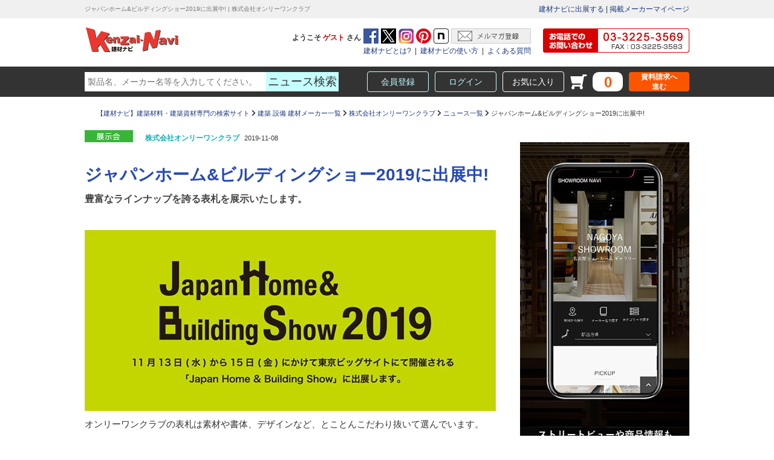

--- FILE ---
content_type: text/html; charset=UTF-8
request_url: https://www.kenzai-navi.com/makers/onlyoneclub/news/11545
body_size: 89646
content:

<!DOCTYPE html>
<html lang="ja">
    <head>
<!-- Google tag (gtag.js) -->
<script async src="https://www.googletagmanager.com/gtag/js?id=G-7CJS9HBCQ6"></script>

<script>
  window.dataLayer = window.dataLayer || [];
	dataLayer.push({
    	'java_ga_memo': 'メーカー/ニュース詳細',
    	'java_ga_news': '11545@@ジャパンホーム&amp;ビルディングショー2019に出展中!',
    	'java_ga_mk': '1360@@株式会社オンリーワンクラブ'
	});
</script>

<script>
  window.dataLayer = window.dataLayer || [];
  function gtag(){dataLayer.push(arguments);}
  gtag('js', new Date());

  gtag('config', 'G-7CJS9HBCQ6',{ 'debug_mode':true });
</script>

<!-- END Google tag (gtag.js) -->
<!-- https://www.kenzai-navi.com/makers/onlyoneclub/news/11545   -->
        <meta charset="utf-8">
        <meta http-equiv="X-UA-Compatible" content="IE=edge">
         <script>
            var contentWidth = 1024;
            var ua = navigator.userAgent;
            if((ua.indexOf('Android') > 0 && ua.indexOf('Mobile') == -1) || ua.indexOf('iPad') > 0 || ua.indexOf('Kindle') > 0 || ua.indexOf('Silk') > 0){
              // タブレット
              document.write('<meta name="viewport" content="width=' + contentWidth + '"><style>html, body {min-width: 1024px;}</style>');
            } else {
              // それ以外
              document.write('<meta content="width=device-width, initial-scale=1, maximum-scale=1, user-scalable=no" name="viewport">');
            }
          </script>

        <meta name="format-detection" content="telephone=no">
        <meta name="description" content="建材ナビはお客様と業者間を結ぶ建築・建材専門の検索サイトです。800社を超えるメーカーの製品を200以上のカテゴリーに分類し比較検討できます。資料請求にも対応しています。">
        <meta name="keywords" content="建材,建築材料,建築資材,建材ナビ,検索">

		<meta property="og:url" content="https://www.kenzai-navi.com/" />
		<meta property="og:type" content="website" />
		<meta property="og:title" content="ジャパンホーム&ビルディングショー2019に出展中! | 株式会社オンリーワンクラブ | 【建材ナビ】建築材料・建築資材専門の検索サイト" />
		<meta property="og:description" content="建材ナビはお客様と業者間を結ぶ建築・建材専門の検索サイトです。800社を超えるメーカーの製品を200以上のカテゴリーに分類し比較検討できます。資料請求にも対応しています。" />
		<meta property="og:site_name" content="【建材ナビ】建築材料・建築資材専門の検索サイト" />
		<meta property="og:image" content="https://www.kenzai-navi.com/images/ogp.jpg" />
		
		
		
		
		


        <!-- タイトル設定 -->
        <title>ジャパンホーム&ビルディングショー2019に出展中! | 株式会社オンリーワンクラブ | 【建材ナビ】建築材料・建築資材専門の検索サイト</title>

        <!-- ファビコン設定 -->
        <link href="https://www.kenzai-navi.com/images/favicon.ico" rel="shortcut icon" type="image/vnd.microsoft.icon">
        <link rel="apple-touch-icon" sizes="180x180" href="/images/apple-touch-icon-180x180.png">

        <!-- Font Awesome -->
        <link rel="stylesheet" href="https://www.kenzai-navi.com/fontawesome/css/fontawesome.css">

        <!-- jQuery.diamonds CSS読込 -->
        <link rel="stylesheet" href="https://www.kenzai-navi.com/diamonds/css/jquery.diamonds.css">

        <!-- jQuery.sliderPro CSS読込 -->
        <link rel="stylesheet" href="https://www.kenzai-navi.com/sliderPro/css/jquery.sliderPro.css">

        <!-- jQuery.fotorama CSS読込 -->
        <link rel="stylesheet" href="https://www.kenzai-navi.com/fotorama/css/fotorama.css">

        <!-- jQuery.simoselect CSS読込 -->
        <link rel="stylesheet" href="https://www.kenzai-navi.com/sumoselect/css/jquery.sumoselect.css">

        <!-- jQuery.waslidemenu CSS読込 -->
        <link rel="stylesheet" href="/js/waslidemenu/css/waslidemenu.css?1769358784">
        <!-- スタイル読込 -->        <!-- スタイル読込 -->


        <!-- キャッシュ解除中 -->
        <link href="/css/style.css?1769358784" media="all" rel="stylesheet" type="text/css">
        <link href="/css/header.css?1769358784" media="all" rel="stylesheet" type="text/css">
        <link href="/css/login.css?1769358784" media="all" rel="stylesheet" type="text/css">

        <link href="/css/common-sp.css?1769358784" media="all" rel="stylesheet" type="text/css">
        <link href="/css/top.css?1769358784" media="all" rel="stylesheet" type="text/css">
        <link href="/css/sidebar.css?1769358784" media="all" rel="stylesheet" type="text/css">
        <link href="/css/footer.css?1769358784" media="all" rel="stylesheet" type="text/css">

        <link href="/css/style_sp2022.css?1769358784" media="all" rel="stylesheet" type="text/css">
        <link rel="stylesheet" type="text/css" href="//cdn.jsdelivr.net/npm/slick-carousel@1.8.1/slick/slick.css"/>
		<link href="/js/fancybox_5/fancybox.css" rel="stylesheet" type="text/css" media="all">

        <!-- Line Awesome -->
        <link rel = "stylesheet" href = "https://maxst.icons8.com/vue-static/landings/line-awesome/line-awesome/1.3.0/css/line-awesome.min.css" >

        <link rel="stylesheet" type="text/css" href="https://www.kenzai-navi.com/js/nouislider/jquery.nouislider.min.css">
<!--<script src="https://cdnjs.cloudflare.com/ajax/libs/noUiSlider/14.7.0/nouislider.min.js"></script>
<script src="https://code.jquery.com/jquery-3.6.0.slim.js"  crossorigin="anonymous"></script>-->
<style>
.sliderBox {
      display: block;
    width: 280px;
  }


/*#header-sp .cart {
  float: right;
  width: 25%;
  height: 70px;
	margin-right: 25%;
}

#header-sp .cart .cartNum a {
  background: url(../webcatalog/img/cart.png) center center no-repeat;
    background-size: auto;
  background-size: 48px;
  font-size: 19px;
  color: #e10000;
  font-weight: 700;
  height: 42px;
  padding-top: 8px;
  text-decoration: none;
  display: block;
  text-align: center;
}

#header-sp #spCart .cartCount02, #spFav .favCountBadgeIcon_sp {
  position: absolute;
  top: -10px;
  right: -12px;
  border: 2px solid #cc0000;
}*/




</style>
        <link href="/css/newses.css?1769358784" media="all" rel="stylesheet" type="text/css">
        <link href="/css/categories.css?1769358784" media="all" rel="stylesheet" type="text/css">
        <link href="/css/detail.css?1769358784" media="all" rel="stylesheet" type="text/css">
        <link href="/css/maker.css?1769358784" media="all" rel="stylesheet" type="text/css">
        <link href="/css/maker-arrivals.css?1769358784" media="all" rel="stylesheet" type="text/css">
        <link href="/css/database.css?1769358784" media="all" rel="stylesheet" type="text/css">


        <!-- HTML5 Shim and Respond.js IE8 support of HTML5 elements and media queries -->
        <!--[if lt IE 9]>
        <script src="https://cdn.jsdelivr.net/combine/npm/html5shiv@3.7.3,npm/respond@0.9.0"></script>
        <![endif]-->

        <link href="/css/component.css?1769358784" media="all" rel="stylesheet" type="text/css">

        <!--gopogle-->
        <script type="text/javascript">
            var _gaq = _gaq || [];
            _gaq.push(['_setAccount', 'UA-799035-1']);
            _gaq.push(['_trackPageview']);

            (function() {
                var ga = document.createElement('script'); ga.type = 'text/javascript'; ga.async = true;
                ga.src = ('https:' == document.location.protocol ? 'https://ssl' : 'http://www') + '.google-analytics.com/ga.js';
                var s = document.getElementsByTagName('script')[0]; s.parentNode.insertBefore(ga, s);
            })();
        </script>

        <!-- Google Tag Manager -->
        <script>
            (function(w,d,s,l,i){w[l]=w[l]||[];w[l].push({'gtm.start':new Date().getTime(),event:'gtm.js'});var f=d.getElementsByTagName(s)[0],j=d.createElement(s),dl=l!='dataLayer'?'&l='+l:'';j.async=true;j.src='https://www.googletagmanager.com/gtm.js?id='+i+dl;f.parentNode.insertBefore(j,f);})(window,document,'script','dataLayer','GTM-TF76NFG');
        </script>
        <!-- End Google Tag Manager -->

        <script>
            (function(d) {
                var config = {
                    kitId: 'jrl0ggi',
                    scriptTimeout: 3000,
                    async: true
                },
                h=d.documentElement,t=setTimeout(function(){h.className=h.className.replace(/\bwf-loading\b/g,"")+" wf-inactive";},config.scriptTimeout),tk=d.createElement("script"),f=false,s=d.getElementsByTagName("script")[0],a;h.className+=" wf-loading";tk.src='https://use.typekit.net/'+config.kitId+'.js';tk.async=true;tk.onload=tk.onreadystatechange=function(){a=this.readyState;if(f||a&&a!="complete"&&a!="loaded")return;f=true;clearTimeout(t);try{Typekit.load(config)}catch(e){}};s.parentNode.insertBefore(tk,s)
            })(document);
        </script>

<script>
var url = location.href;
if(url == 'https://www.kenzai-navi.com/makers/nissha-comms/37971?isPreview') {
	location.href="https://www.kenzai-navi.com/makers/nissha-comms/37971";
}
</script>








    </head>


        <body>
    


        <!-- Google Tag Manager (noscript) -->
        <noscript><iframe src="https://www.googletagmanager.com/ns.html?id=GTM-TF76NFG" height="0" width="0" style="display:none;visibility:hidden"></iframe></noscript>
        <!-- End Google Tag Manager (noscript) -->

        <!-- 固定ヘッダー -->
        <div id="header_alt">
            <div id="header-pc_alt">
                <!-- 固定ヘッダー1ライン目 -->
                <div id="header_alt_1st_wrapper">
                    <div class="content_wrapper">
                        <div class="content">
                            <div id="header_alt_1st">
                                <div id="header_alt_1st_left">
                                    <div id="header_alt_1st_logo">
                                            <a href="https://www.kenzai-navi.com/" class="logo"><img src="/images/kenzainavi-logo.jpg" alt="建材ナビ"></a>
		                                    </div><!-- #header_alt_1st_logo -->
                                    <div>ようこそ <span id="header_alt_2nd_links_left_user_name"><span class="nickname">ゲスト</span></span> さん</div>

                                </div><!-- #header_alt_1st_left -->
                                <div id="header_alt_1st_maker">
                                    <div id="header_alt_1st_maker_guide"><a href="https://www.kenzai-navi.com/guide2" target="_blank" onclick="_gaq.push(['_trackEvent', 'ヘッダー', 'Click', '建材ナビに出展する']);" class="header_Click" ga_header='建材ナビに出展する'>建材ナビに出展する</a></div>
                                    &nbsp;|&nbsp;
                                    <div id="header_alt_1st_maker_mypage"><a href="/maker/mypage" onclick="_gaq.push(['_trackEvent', 'ヘッダー', 'Click', '掲載メーカーマイページ']);" class="header_Click" ga_header='メーカーマイページ' >掲載メーカーマイページ</a></div>
                                </div>
                            </div><!-- #header_alt_1st -->
                        </div><!-- .content -->
                    </div><!-- .content_wrapper -->
                </div><!-- #header_alt_1st_wrapper -->

                <!-- 固定ヘッダー2ライン目 -->
                <div id="header_alt_3rd_wrapper">
                    <div class="content_wrapper">
                        <div class="content">
                            <div id="header_alt_3rd">
                                <form action="https://www.kenzai-navi.com/newses/search" METHOD="GET">
                                    <div id="header_alt_3rd_searcher">
                                        <div id="header_alt_3rd_searcher_words_wrapper"><input id="header_alt_3rd_searcher_words" name="searchWords" value="" placeholder="製品名、メーカー名等を入力してください。"></div>
                                        <div id="header_alt_3rd_searcher_button_wrapper"><input id="header_alt_3rd_searcher_button_news" type="submit" value="ニュース検索" class="header_Click" ga_header='ニュース検索'></div>
                                    </div>
                                </form>
                                <div id="header_alt_3rd_misc" class="logout">
                                    <div id="header_alt_3rd_misc_register_wrapper"><a href="/user/registerInfoForm" class="header_Click" ga_header='会員登録'>会員登録</a></div>
                                    <div id="header_alt_3rd_misc_login_wrapper"><a href="/user/loginForm" class="header_Click" ga_header='ユーザーマイページ ログイン'>ログイン</a></div>
                                    <div id="header_alt_3rd_misc_favorites_wrapper"><a href="/favorites" class="header_Click" ga_header='お気に入り'>お気に入り</a></div>
                                    <div id="header_alt_3rd_misc_carticon_wrapper"><i class="fas fa-shopping-cart fa-flip-horizontal"></i></div>
                                    <div id="header_alt_3rd_misc_cart_wrapper"><output class="cartCount">0</output></div>
                                    <div id="header_alt_3rd_misc_request_wrapper"><a href="/request" class="header_Click" ga_header='資料請求'>資料請求へ<br class="pc">進む</a></div>
                                </div><!-- #header_alt_3rd_misc -->
                            </div><!-- #header_alt_3rd -->
                        </div><!-- .content -->
                    </div><!-- .content_wrapper -->
                </div><!-- #header_alt_3rd_wrapper -->
            </div><!-- #header-pc_alt -->
        </div><!-- #header_alt -->

        <header id="header">
            <div id="header-pc">
                <!-- ヘッダー1ライン目 -->
                <div id="header_1st_wrapper">
                    <div class="content_wrapper">
                        <div class="content">
                            <div id="header_1st">
                                <h1 id="header_1st_description">ジャパンホーム&ビルディングショー2019に出展中! | 株式会社オンリーワンクラブ</h1>
                                <div id="header_1st_maker">
                                    <div id="header_1st_maker_guide"><a href="https://www.kenzai-navi.com/guide2" target="_blank" onclick="_gaq.push(['_trackEvent', 'ヘッダー', 'Click', '建材ナビに出展する']);" class="header_Click" ga_header='建材ナビに出展する'>建材ナビに出展する</a></div>
                                    &nbsp;|&nbsp;
                                    <div id="header_1st_maker_mypage"><a href="/maker/mypage" onclick="_gaq.push(['_trackEvent', 'ヘッダー', 'Click', '掲載メーカーマイページ']);" class="header_Click" ga_header='メーカーマイページ'>掲載メーカーマイページ</a></div>
                                </div>
                            </div><!-- #header_1st -->
                        </div><!-- .content -->
                    </div><!-- .content_wrapper -->
                </div><!-- #header_1st_wrapper -->

                <!-- ヘッダー2ライン目 -->
                <div id="header_2nd_wrapper">
                    <div class="content_wrapper">
                        <div class="content">
                            <div id="header_2nd">
                                <div id="header_2nd_logo">
                                    <!--<a href="https://www.kenzai-navi.com/" class="logo"><img src="/images/kenzainavi-logo.jpg" alt="建材ナビ"></a>-->
                                            <a href="https://www.kenzai-navi.com/" class="logo"><img src="/images/kenzainavi-logo.jpg" alt="建材ナビ"></a>
		                                </div><!-- #header_2nd_logo -->
                                <div id="header_2nd_links">
                                    <div id="header_2nd_links_left">
                                        <div id="header_2nd_links_left_user">
                                            <div>ようこそ <span id="header_2nd_links_left_user_name"><span class="nickname">ゲスト</span></span> さん</div>
                                            <div><a href="https://www.facebook.com/kenzainavi" target="_blank" onclick="_gaq.push(['_trackEvent', 'TOPページ',' Click', '建材ナビ facebook（ヘッダー）']);" rel="nofollow" class="header_Click" ga_header='facebook'><img src="/images/header_fb.gif"></a></div>
                                            <div><a href="https://twitter.com/KenzaiNavi" target="_blank" onclick="_gaq.push(['_trackEvent', 'TOPページ', 'Click', '建材ナビ twitter（ヘッダー）']);" rel="nofollow" class="header_Click" ga_header='twitter'><img src="/images/header_tw.gif"></a></div>
                                            <div><a href="https://www.instagram.com/kenzainavi/" target="_blank" onclick="_gaq.push(['_trackEvent', 'TOPページ', 'Click', '建材ナビ instagram（ヘッダー）']);" rel="nofollow" class="header_Click" ga_header='instagram'><img src="/images/header_ig.gif"></a></div>
											 <div><a href="https://www.pinterest.jp/seisaku0138/" target="_blank" onclick="_gaq.push(['_trackEvent','TOPページ','Click','建材ナビ pinterest（ヘッダー）']);" rel="nofollow" class="header_Click" ga_header='pinterest'><img src="/images/header_pn.gif"></a></div>
                                            <div><a href="https://note.com/kenzai_navi/" target="_blank" onclick="_gaq.push(['_trackEvent','TOPページ','Click','建材ナビ note（ヘッダー）']);" rel="nofollow"><img src="/images/note.png"></a></div>
                                            <div><a href="/info/mailmag.php" target="_blank" rel="nofollow" class="header_Click" ga_header='メルマガ登録'><img src="/images/header_mm.gif"></a></div>
                                        </div><!-- #header_2nd_links_left_upper -->
                                        <div id="header_2nd_links_left_usage">
                                            <a href="https://www.kenzai-navi.com/info/topinfo/whatis.php" target="_blank" onclick="_gaq.push(['_trackEvent', 'TOPページ', 'Click', '建材ナビとは？']);" class="header_Click" ga_header='建材ナビとは？'>建材ナビとは?</a>
                                            &nbsp;|&nbsp;
                                            <a href="https://www.kenzai-navi.com/info/topinfo/howto.php" target="_blank" onclick="_gaq.push(['_trackEvent', 'TOPページ', 'Click', '建材ナビの使い方']);" class="header_Click" ga_header='建材ナビの使い方'>建材ナビの使い方</a>
                                            &nbsp;|&nbsp;
                                            <a href="https://www.kenzai-navi.com/info/topinfo/qa.php" target="_blank" onclick="_gaq.push(['_trackEvent', 'TOPページ', 'Click', 'よくある質問']);" class="header_Click" ga_header='よくある質問'>よくある質問</a>
                                        </div><!-- #header_2nd_links_left_lower -->
                                    </div><!-- #header_2nd_links_left -->

                                    <div id="header_2nd_links_contact">
										<a href="tel:0332253569"><img src="/images/header_contact.jpg" alt="03-3225-3569"></a>
                                        <!--<a href="tel:0332253569"><img src="/images/header_contact.jpg" alt="03-3225-3569"></a>-->
                                    </div><!-- #header_2nd_links_contact -->
                                </div><!-- #header_2nd_links -->
                            </div><!-- #header_1st -->
                        </div><!-- .content -->
                    </div><!-- .content_wrapper -->
                </div><!-- #header_2nd_wrapper -->

                <!-- ヘッダー3ライン目 -->
                <div id="header_3rd_wrapper">
                    <div class="content_wrapper">
                        <div class="content">
                            <div id="header_3rd">
                                <form action="https://www.kenzai-navi.com/newses/search" method="GET">
                                    <div id="header_3rd_searcher">
                                        <div id="header_3rd_searcher_words_wrapper"><input id="header_3rd_searcher_words" name="searchWords" value="" placeholder="製品名、メーカー名等を入力してください。"></div>
                                        <div id="header_3rd_searcher_button_wrapper"><input id="header_3rd_searcher_button_news" type="submit" value="ニュース検索" class="header_Click" ga_header='ニュース検索'></div>
                                    </div>
                                </form>
                                <div id="header_3rd_misc" class="logout">
                                    <div id="header_3rd_misc_register_wrapper"><a href="/user/registerInfoForm" class="header_Click" ga_header='会員登録'>会員登録</a></div>
                                    <div id="header_3rd_misc_login_wrapper"><a href="/user/loginForm" class="header_Click" ga_header='ユーザーマイページ ログイン'>ログイン</a></div>
                                    <div id="header_3rd_misc_favorites_wrapper"><a href="/favorites" class="header_Click" ga_header='お気に入り'>お気に入り</a></div>
                                    <div id="header_3rd_misc_carticon_wrapper"><i class="fas fa-shopping-cart fa-flip-horizontal"></i></div>
                                    <div id="header_3rd_misc_cart_wrapper"><output class="cartCount">0</output></div>
                                    <div id="header_3rd_misc_request_wrapper"><a href="/request" class="header_Click" ga_header='資料請求'>資料請求へ<br class="pc">進む</a></div>
                                </div><!-- #header_3rd_misc -->
                            </div><!-- #header_3rd -->
                        </div><!-- .content -->
                    </div><!-- .content_wrapper -->
                </div><!-- #header_3rd_wrapper -->
            </div><!-- #header-pc -->


            <div id="header-sp" class="sp">


				<div class="cart biggerlink">
					<div id="spCart">
                		<a href="/request"><img src="/webcatalog/img/cart.png" alt="カートを見る" id="spCartBtn">
                    	</a>
						<span class="cartCount02">0</span>
            		</div>
				</div>                <div id="dl-menu" class="dl-menuwrapper">
                    <button class="dl-trigger">Open Menu</button>
                    <ul class="dl-menu">
                        <li> <a href="https://www.kenzai-navi.com/categories/">カテゴリーから探す</a>
                            <ul class="dl-submenu">
                                <li><a href="https://www.kenzai-navi.com/categories/zairyo">建築材料</a></li>
                                <li><a href="https://www.kenzai-navi.com/categories/shizai">建築資材</a></li>
                                <li><a href="https://www.kenzai-navi.com/categories/koho">工法・技術・システム</a></li>
                                <li><a href="https://www.kenzai-navi.com/categories/shinsai">震災・防火・災害対策製品</a></li>
                                <li><a href="https://www.kenzai-navi.com/categories/eco">エコロジー関連</a></li>
                                <li><a href="https://www.kenzai-navi.com/categories/fukushi">医療・福祉・介護設備</a></li>
                                <li><a href="https://www.kenzai-navi.com/categories/security">セキュリティーシステム</a></li>
                                <li><a href="https://www.kenzai-navi.com/categories/interior">インテリア製品</a></li>
                                <li><a href="https://www.kenzai-navi.com/categories/kaiko">開口部材</a></li>
                                <li><a href="https://www.kenzai-navi.com/categories/denki">サイン＆ディスプレイ・照明・音響</a></li>
                                <li><a href="https://www.kenzai-navi.com/categories/software">ソフト関連・営業支援ツール</a></li>
                                <li><a href="https://www.kenzai-navi.com/categories/kitchen">キッチン・バスルーム設備機器</a></li>
                                <li><a href="https://www.kenzai-navi.com/categories/eisei">衛生設備機器</a></li>
                                <li><a href="https://www.kenzai-navi.com/categories/reidanbou">冷暖房・空調設備機器</a></li>
                                <li><a href="https://www.kenzai-navi.com/categories/kyuhaisui_s">給排水設備機器</a></li>
                                <li><a href="https://www.kenzai-navi.com/categories/exterior">外構・エクステリア</a></li>
                                <li><a href="https://www.kenzai-navi.com/categories/doboku">土木・道路・公園</a></li>
                            </ul>
                        </li>
                        <li>
                            <a href="https://www.kenzai-navi.com/makers/">メーカー名から探す</a>
                            <ul class="dl-submenu" id="kana">
                                <li class="kana mTop"><a href="https://www.kenzai-navi.com/makers/#a">あ</a></li>
                                <li class="kana mTop"><a href="https://www.kenzai-navi.com/makers/#i">い</a></li>
                                <li class="kana mTop"><a href="https://www.kenzai-navi.com/makers/#u">う</a></li>
                                <li class="kana mTop"><a href="https://www.kenzai-navi.com/makers/#e">え</a></li>
                                <li class="kana mTop"><a href="https://www.kenzai-navi.com/makers/#o">お</a></li>
                                <li class="kana"><a href="https://www.kenzai-navi.com/makers/#ka">か</a></li>
                                <li class="kana"><a href="https://www.kenzai-navi.com/makers/#ki">き</a></li>
                                <li class="kana"><a href="https://www.kenzai-navi.com/makers/#ku">く</a></li>
                                <li class="kana"><a href="https://www.kenzai-navi.com/makers/#ke">け</a></li>
                                <li class="kana"><a href="https://www.kenzai-navi.com/makers/#ko">こ</a></li>
                                <li class="kana"><a href="https://www.kenzai-navi.com/makers/#sa">さ</a></li>
                                <li class="kana"><a href="https://www.kenzai-navi.com/makers/#si">し</a></li>
                                <li class="kana"><a href="https://www.kenzai-navi.com/makers/#su">す</a></li>
                                <li class="kana"><a href="https://www.kenzai-navi.com/makers/#se">せ</a></li>
                                <li class="kana"><a href="https://www.kenzai-navi.com/makers/#so">そ</a></li>
                                <li class="kana"><a href="https://www.kenzai-navi.com/makers/#ta">た</a></li>
                                <li class="kana"><a href="https://www.kenzai-navi.com/makers/#ti">ち</a></li>
                                <li class="kana"><a href="https://www.kenzai-navi.com/makers/#tu">つ</a></li>
                                <li class="kana"><a href="https://www.kenzai-navi.com/makers/#te">て</a></li>
                                <li class="kana"><a href="https://www.kenzai-navi.com/makers/#to">と</a></li>
                                <li class="kana"><a href="https://www.kenzai-navi.com/makers/#na">な</a></li>
                                <li class="kana"><a href="https://www.kenzai-navi.com/makers/#ni">に</a></li>
                                <li class="kana"><a href="https://www.kenzai-navi.com/makers/#nu">ぬ</a></li>
                                <li class="kana"><a href="https://www.kenzai-navi.com/makers/#ne">ね</a></li>
                                <li class="kana"><a href="https://www.kenzai-navi.com/makers/#no">の</a></li>
                                <li class="kana"><a href="https://www.kenzai-navi.com/makers/#ha">は</a></li>
                                <li class="kana"><a href="https://www.kenzai-navi.com/makers/#hi">ひ</a></li>
                                <li class="kana"><a href="https://www.kenzai-navi.com/makers/#hu">ふ</a></li>
                                <li class="kana"><a href="https://www.kenzai-navi.com/makers/#he">へ</a></li>
                                <li class="kana"><a href="https://www.kenzai-navi.com/makers/#ho">ほ</a></li>
                                <li class="kana"><a href="https://www.kenzai-navi.com/makers/#ma">ま</a></li>
                                <li class="kana"><a href="https://www.kenzai-navi.com/makers/#mi">み</a></li>
                                <li class="kana"><a href="https://www.kenzai-navi.com/makers/#mu">む</a></li>
                                <li class="kana"><a href="https://www.kenzai-navi.com/makers/#me">め</a></li>
                                <li class="kana"><a href="https://www.kenzai-navi.com/makers/#mo">も</a></li>
                                <li class="kana"><a href="https://www.kenzai-navi.com/makers/#ya">や</a></li>
                                <li class="kana"><a href="#">　</a></li>
                                <li class="kana"><a href="https://www.kenzai-navi.com/makers/#yu">ゆ</a></li>
                                <li class="kana"><a href="#">　</a></li>
                                <li class="kana"><a href="https://www.kenzai-navi.com/makers/#yo">よ</a></li>
                                <li class="kana"><a href="https://www.kenzai-navi.com/makers/#ra">ら</a></li>
                                <li class="kana"><a href="https://www.kenzai-navi.com/makers/#ri">り</a></li>
                                <li class="kana"><a href="https://www.kenzai-navi.com/makers/#ru">る</a></li>
                                <li class="kana"><a href="https://www.kenzai-navi.com/makers/#re">れ</a></li>
                                <li class="kana"><a href="https://www.kenzai-navi.com/makers/#ro">ろ</a></li>
                                <li class="kana"><a href="https://www.kenzai-navi.com/makers/#wa">わ</a></li>
                            </ul>
                        </li>
                        <li>
                            <a href="https://www.kenzai-navi.com/fields/">目的から探す</a>
                            <!--<ul class="dl-submenu">
                                <li><a href="<?//= $dirPass ?>/fields/jutaku/">住宅・リフォーム</a></li>
                                <li><a href="<?//= $dirPass ?>/fields/tenpo/">店舗演出・商業施設</a></li>
                                <li><a href="<?//= $dirPass ?>/fields/fukushi/">介護・福祉・バリアフリー</a></li>
                                <li><a href="<?//= $dirPass ?>/fields/hotel/">ホテル 公共施設 学校</a></li>
                                <li><a href="<?//= $dirPass ?>/fields/feelings/">大人のこだわり</a></li>
                            </ul>-->
                        </li>
                        <li>
                            <a href="https://www.kenzai-navi.com/newses/">ニュースリリース</a>
                            <!--<ul class="dl-submenu">
                                <li><a href="<?//= $dirPass ?>/newses/">一覧</a></li>
                                <li><a href="<?//= $dirPass ?>/newses?group_number=3">新製品</a></li>
                                <li><a href="<?//= $dirPass ?>/newses?group_number=4">製品紹介</a></li>
                                <li><a href="<?//= $dirPass ?>/newses?group_number=1">HP情報</a></li>
                                <li><a href="<?//= $dirPass ?>/newses?group_number=2">展示会</a></li>
                                <li><a href="<?//= $dirPass ?>/newses?group_number=5">ショールーム</a></li>
                                <li><a href="<?//= $dirPass ?>/newses?group_number=6">イベント</a></li>
                                <li><a href="<?//= $dirPass ?>/newses?group_number=7">その他</a></li>
                            </ul>-->
                        </li>
                        <li>
                            <ul id="blockLinkWrap">
                                <li><a href="https://www.kenzai-navi.com/movies">動画</a></li>
                                <li><a href="https://www.kenzai-navi.com/showrooms">ショールーム</a></li>
                                <li><a href="https://www.kenzai-navi.com/webcatalog/">かたなび</a></li>
                                <li><a href="https://www.kenzai-navi.com/qas">Q＆A</a></li>
                                <li><a href="https://www.kenzai-navi.com/spacedesign">設計士インタビュー</a></li>
                                <li><a href="https://www.kenzai-navi.com/collabo/20190212">プロジェクトストーリー</a></li>
                                <li><a href="https://www.kenzai-navi.com/agencies">販売・施工代理店募集</a></li>
                                <li><a href="https://www.kenzai-navi.com/column">すまいリング</a></li>
                                <!--<li><a href="https://www.kenzai-navi.com/entertainment">建材エンタメ</a></li>-->
                                <li style="visibility: hidden"><a href="https://www.kenzai-navi.com/history">新木場特集</a></li>
                            </ul>
                        </li>
                    </ul>
                </div>

                <div id="sp_header_logosr_box">
                    <div id="sp_header_logosr">
                        <!--<a href="https://www.kenzai-navi.com/" class="logo"><img src="/images/kenzainavi-logo.jpg" alt="建材ナビ"></a>-->
                                                                <a href="https://www.kenzai-navi.com/" class="logo"><img src="/images/kenzainavi-logo.jpg" alt="建材ナビ"></a>
		                    </div>
                    <div></div>
                </div>
                <div id="sp_header_Box">
                    <div id="sp_headerSearch_Box">
                        <form action="https://www.kenzai-navi.com/search" method="GET">
                            <div id="header_3rd_searcher">
                                <div id="header_3rd_searcher_words_wrapper_sp"><input id="header_3rd_searcher_words_sp" name="searchWords" value="" placeholder="製品名、メーカー名等から検索">
                                <button id="header_3rd_searcher_button_sp" type="submit" value=""><div class="search-icon"><i class="las la-search"></i></div></button>
                                </div>
                            </div>
                        </form>
                    </div>
                </div>
            </div><!-- #header-sp -->
        </header><!-- #header -->
        <div class="content_wrapper">
            <div class="content">
                <div id="breads"><a href="/">【建材ナビ】建築材料・建築資材専門の検索サイト</a>&nbsp;<i class="fas fa-chevron-right"></i>&nbsp;<a href="/makers">建築 設備 建材メーカー一覧</a>&nbsp;<i class="fas fa-chevron-right"></i>&nbsp;<a href="/makers/onlyoneclub">株式会社オンリーワンクラブ</a>&nbsp;<i class="fas fa-chevron-right"></i>&nbsp;<a href="/makers/onlyoneclub/newses">ニュース一覧</a>&nbsp;<i class="fas fa-chevron-right"></i>&nbsp;ジャパンホーム&amp;ビルディングショー2019に出展中!</div>
                <div id="container">
                    <main id="news-main">

<div class="news-header">
    <div class="header">
        <div class="group"><img src="/images/news_category-2.jpg"></div>
        <div class="company"><a href="/makers/onlyoneclub/newses">株式会社オンリーワンクラブ</a></div>
        <div class="date">2019-11-08</div>
    </div><!-- .header -->

    <div class="snses">
        <!--<div class="sns"><div class="fb-like" data-send="false" data-layout="button_count" data-width="400" data-show-faces="true"></div></div>
        <div class="sns"><a href="https://twitter.com/share" class="twitter-share-button"></a></div>
        <div class="sns"><g:plusone></g:plusone></div>-->
    </div><!-- .snses -->
</div><!-- .news-header -->

<div class="news-contents">
    <h2 class="news-title">ジャパンホーム&amp;ビルディングショー2019に出展中!</h2>
    <h3 class="news-excerpt">豊富なラインナップを誇る表札を展示いたします。</h3>
    <div class="news-content"><img alt="" src="/uploads/makers/onlyoneclub/newses/11545/191025_680-NR_02_01.jpg" /><br />
オンリーワンクラブの表札は素材や書体、デザインなど、とことんこだわり抜いて選んでいます。<br />
エクステリア全体のアイテムとしてはとても小さな存在ですが、こだわりを持って選ぶことで<br />
愛着の持てる玄関に仕上がります。理想の住まい創りを表札からお手伝いします。<br />
<br />
2019年秋発売の新商品を多数展示。皆様のご来場を心よりお待ちしております。<br />
<a href="https://jmacv.herokuapp.com/jhs2019/visitors/registerpage?direct=NORMAL&amp;exhibitors=118710&amp;language=ja">来場登録はこちら</a><br />
<br />
会期:2019年11月13日(水)～15日(金) 10:00～17:00<br />
会場:東京ビックサイト 西展示場1ホール内(ブースNO:W1U-07)<br />
主な展示品:表札、インターフォンカバー兼用表札、ショップサイン<br />
<img height="680" src="/uploads/makers/onlyoneclub/newses/11545/hyousatu_2019_t01.jpg" width="481" /><br />
&nbsp;</div>
</div><!-- .news-contents -->

<div class="news-contact-wrapper">
    <div class="news-contact">
        <div class="news-contact-upper">
            <div class="news-contact-upper-left">
		                <div class="news-contact-upper-left-upper">
					<a class="news-create-inquiry contact_Click" ga_news='11545@@ジャパンホーム&amp;ビルディングショー2019に出展中!' ga_mk='1360@@株式会社オンリーワンクラブ' href="https://www.kenzai-navi.com/inquiry?news_id=11545">
						お問い合わせ
					</a>
				</div>
                <div class="news-contact-upper-left-lower">この記事のメーカーにお問い合わせ</div>
		            </div><!-- .news-contact-upper-left -->
            <div class="news-contact-upper-right">
                <div class="news-contact-upper-right-upper">
									<a href="https://onsearch.onlyoneclub.jp/" target="_blank" rel="nofollow noopener noreferrer" class="makerHp_Click" ga_news='11545@@ジャパンホーム&amp;ビルディングショー2019に出展中!' ga_mk='1360@@株式会社オンリーワンクラブ'>株式会社オンリーワンクラブ</a>
								</div>
<!--
                <div class="news-contact-upper-right-upper"><a href="https://onsearch.onlyoneclub.jp/" target="_blank">株式会社オンリーワンクラブ</a></div>
-->
                <!--<div class="news-contact-upper-right-lower"></div>-->
                <div class="news-contact-upper-right-lower">TEL: 052-934-2811 / FAX: 052-934-3811</div>
            </div><!-- .news-contact-upper-left -->
        </div><!-- .news-contact-upper -->
        <div class="news-contact-lower">
            <a href="/makers/onlyoneclub" target="_blank" class="makerName_Click" ga_news='11545@@ジャパンホーム&amp;ビルディングショー2019に出展中!' ga_mk='1360@@株式会社オンリーワンクラブ'>株式会社オンリーワンクラブ の製品一覧・会社情報</a>
        </div><!-- .news-contact-lower -->
    </div><!-- .news-contact -->
</div><!-- .news-contact-wrapper -->







<div id="bnrSP_area">
</div>

<script>
    var bnrSPFlg = 0;
    var bnrSP;
</script>

<!-- ランダム -->
<div class="newses-randoms">
    <div class="newses-randoms-title">■おすすめのニュース</div>

    <div class="newses-random-wrapper">
        <div class="newses-random">
            <div class="thumbnail portrait"><a onclick="_gaq.push(['_trackEvent','news','newsKiji_Txt_Click','1146/17922/株式会社Bb Wood Japan / 「FP WOOD®」最新カタログのご紹介!']);" href="/makers/bwj/news/17922"><img src="/uploads/makers/bwj/newses/17922/images/1146_17922_1763602876.jpg" alt=""></a></div>
            <div class="data">
                <a class="logNewsDetail" data-id="17922" href="/makers/bwj/news/17922">
                    <div class="title">「FP WOOD®」最新カタログのご紹介!</div>
                </a>
            </div><!-- .data -->

        </div><!-- .newses-random -->
        <div class="newses-random">
            <div class="thumbnail landscape"><a onclick="_gaq.push(['_trackEvent','news','newsKiji_Txt_Click','2063/17991/株式会社山本製作所 / 従来機を大幅に刷新した新型業務用乾燥機を発売!']);" href="/makers/onomichi-yamamoto/news/17991"><img src="/uploads/makers/onomichi-yamamoto/newses/17991/images/2063_17991_1765260200.jpg" alt=""></a></div>
            <div class="data">
                <a class="logNewsDetail" data-id="17991" href="/makers/onomichi-yamamoto/news/17991">
                    <div class="title">従来機を大幅に刷新した新型業務用乾燥機を発売!</div>
                </a>
            </div><!-- .data -->

        </div><!-- .newses-random -->
        <div class="newses-random">
            <div class="thumbnail portrait"><a onclick="_gaq.push(['_trackEvent','news','newsKiji_Txt_Click','797/17933/株式会社アンテフィックス / ガラス繊維で強化!「GRG(石膏)/FRP(プラスチック)」をご紹介']);" href="/makers/antefix/news/17933"><img src="/uploads/makers/antefix/newses/17933/images/797_17933_1764231774.jpg" alt=""></a></div>
            <div class="data">
                <a class="logNewsDetail" data-id="17933" href="/makers/antefix/news/17933">
                    <div class="title">ガラス繊維で強化!「GRG(石膏)/FRP(プラスチック)」をご紹介</div>
                </a>
            </div><!-- .data -->

        </div><!-- .newses-random -->
        <div class="newses-random">
            <div class="thumbnail landscape"><a onclick="_gaq.push(['_trackEvent','news','newsKiji_Txt_Click','449/17689/大和金属工業株式会社 / 個人住宅、商業用施設の門扉オーダーメイドなら大和金属工業へ']);" href="/makers/angelot/news/17689"><img src="/uploads/makers/angelot/newses/17689/images/449_17689_1753928453.jpg" alt=""></a></div>
            <div class="data">
                <a class="logNewsDetail" data-id="17689" href="/makers/angelot/news/17689">
                    <div class="title">個人住宅、商業用施設の門扉オーダーメイドなら大和金属工業へ</div>
                </a>
            </div><!-- .data -->

        </div><!-- .newses-random -->
    </div><!-- .newses-random-wrapper -->
</div><!-- .newses-randoms -->

<div class="newses-newests">
    <div class="newses-newest">
        <div class="caption">新製品</div>
        <div class="data">
            <a class="logNewsDetail" data-id="18005" onclick="_gaq.push(['_trackEvent','news','newsKiji_Txt_Click','2386/18005/タカラ産業株式会社 / 【新製品】室外機カバー「SLK85」を発売開始!']);" href="/makers/takaranet/news/18005">
                <div class="title">【新製品】室外機カバー「SLK85」を発売開始!</div>
            </a>
        </div><!-- .data -->
        <div class="data">
            <a class="logNewsDetail" data-id="18015" onclick="_gaq.push(['_trackEvent','news','newsKiji_Txt_Click','2266/18015/シューコー・ジャパン株式会社 / 【新製品】国内最高等級「H-8」の断熱性能を持つアルミ製ドレーキップ窓「AWS 90 BS.SI+」']);" href="/makers/schueco/news/18015">
                <div class="title">【新製品】国内最高等級「H-8」の断熱性能を持つアルミ製ドレーキップ窓「AWS 90 BS.SI+」</div>
            </a>
        </div><!-- .data -->
        <div class="data">
            <a class="logNewsDetail" data-id="17957" onclick="_gaq.push(['_trackEvent','news','newsKiji_Txt_Click','1167/17957/アイカ工業株式会社 / マグネットが使える高意匠不燃化粧板を発売']);" href="/makers/aica/news/17957">
                <div class="title">マグネットが使える高意匠不燃化粧板を発売</div>
            </a>
        </div><!-- .data -->
        <div class="list"><a href="https://www.kenzai-navi.com/newses?group_number=3">もっと見る</a></div>
    </div><!-- .newses-newest -->
    <div class="newses-newest">
        <div class="caption">製品紹介</div>
        <div class="data">
            <a class="logNewsDetail" data-id="18055" onclick="_gaq.push(['_trackEvent','news','newsKiji_Txt_Click','926/18055/株式会社小松物産 / 豊かな建築表現を可能にする三次元パネルシステム「アルシェード」']);" href="/makers/komatutrading/news/18055">
                <div class="title">豊かな建築表現を可能にする三次元パネルシステム「アルシェード」</div>
            </a>
        </div><!-- .data -->
        <div class="data">
            <a class="logNewsDetail" data-id="18041" onclick="_gaq.push(['_trackEvent','news','newsKiji_Txt_Click','248/18041/日本ルナファーザー株式会社 / 「ルナしっくいカタログ」リニューアルのお知らせ']);" href="/makers/runafaser/news/18041">
                <div class="title">「ルナしっくいカタログ」リニューアルのお知らせ</div>
            </a>
        </div><!-- .data -->
        <div class="data">
            <a class="logNewsDetail" data-id="18031" onclick="_gaq.push(['_trackEvent','news','newsKiji_Txt_Click','824/18031/カツデン株式会社 / スチール製物干し『Hosuba(ホスバ)』仕様変更のお知らせ']);" href="/makers/kdat/news/18031">
                <div class="title">スチール製物干し『Hosuba(ホスバ)』仕様変更のお知らせ</div>
            </a>
        </div><!-- .data -->
        <div class="list"><a href="https://www.kenzai-navi.com/newses?group_number=4">もっと見る</a></div>
    </div><!-- .newses-newest -->
    <div class="newses-newest">
        <div class="caption">HP情報</div>
        <div class="data">
            <a class="logNewsDetail" data-id="18039" onclick="_gaq.push(['_trackEvent','news','newsKiji_Txt_Click','2061/18039/株式会社緑化計画研究所 / 屋上緑化に関する『技術解説サイト』を新たに公開いたしました!']);" href="/makers/kirinsou/news/18039">
                <div class="title">屋上緑化に関する『技術解説サイト』を新たに公開いたしました!</div>
            </a>
        </div><!-- .data -->
        <div class="data">
            <a class="logNewsDetail" data-id="18038" onclick="_gaq.push(['_trackEvent','news','newsKiji_Txt_Click','874/18038/株式会社ホトロン / 【設計・建築事務所様向け】施主説明に使える車両検知センサー活用ガイドができました!']);" href="/makers/hotron/news/18038">
                <div class="title">【設計・建築事務所様向け】施主説明に使える車両検知センサー活用ガイドができました!</div>
            </a>
        </div><!-- .data -->
        <div class="data">
            <a class="logNewsDetail" data-id="17915" onclick="_gaq.push(['_trackEvent','news','newsKiji_Txt_Click','1000/17915/有限会社山南石材店 / 【NEW!】施工事例ページが更新されました!']);" href="/makers/yamaminami/news/17915">
                <div class="title">【NEW!】施工事例ページが更新されました!</div>
            </a>
        </div><!-- .data -->
        <div class="list"><a href="https://www.kenzai-navi.com/newses?group_number=1">もっと見る</a></div>
    </div><!-- .newses-newest -->
    <div class="newses-newest">
        <div class="caption">展示会</div>
        <div class="data">
            <a class="logNewsDetail" data-id="18051" onclick="_gaq.push(['_trackEvent','news','newsKiji_Txt_Click','1018/18051/文化シヤッター株式会社 / 「防災産業展2026」に水害・風害・熱中症対策商品を出展']);" href="/makers/bunka-s/news/18051">
                <div class="title">「防災産業展2026」に水害・風害・熱中症対策商品を出展</div>
            </a>
        </div><!-- .data -->
        <div class="data">
            <a class="logNewsDetail" data-id="18023" onclick="_gaq.push(['_trackEvent','news','newsKiji_Txt_Click','1977/18023/株式会社日本の窓 / 「WOOD コレクション(モクコレ)2026」出展のお知らせ']);" href="/makers/madoba/news/18023">
                <div class="title">「WOOD コレクション(モクコレ)2026」出展のお知らせ</div>
            </a>
        </div><!-- .data -->
        <div class="data">
            <a class="logNewsDetail" data-id="18021" onclick="_gaq.push(['_trackEvent','news','newsKiji_Txt_Click','2331/18021/写光レンタル販売株式会社 / 東京ビッグサイトで開催の「防災産業展2026」へ出展!']);" href="/makers/syakourental/news/18021">
                <div class="title">東京ビッグサイトで開催の「防災産業展2026」へ出展!</div>
            </a>
        </div><!-- .data -->
        <div class="list"><a href="https://www.kenzai-navi.com/newses?group_number=2">もっと見る</a></div>
    </div><!-- .newses-newest -->
    <div class="newses-newest">
        <div class="caption">ショールーム</div>
        <div class="data">
            <a class="logNewsDetail" data-id="17959" onclick="_gaq.push(['_trackEvent','news','newsKiji_Txt_Click','2054/17959/松下産業株式会社 / 大阪ショールーム「STONES堂島」の移転・リニューアルオープンについて']);" href="/makers/mts-kk/news/17959">
                <div class="title">大阪ショールーム「STONES堂島」の移転・リニューアルオープンについて</div>
            </a>
        </div><!-- .data -->
        <div class="data">
            <a class="logNewsDetail" data-id="17941" onclick="_gaq.push(['_trackEvent','news','newsKiji_Txt_Click','2054/17941/松下産業株式会社 / 松下産業株式会社のショールームがリニューアルOPEN!']);" href="/makers/mts-kk/news/17941">
                <div class="title">松下産業株式会社のショールームがリニューアルOPEN!</div>
            </a>
        </div><!-- .data -->
        <div class="data">
            <a class="logNewsDetail" data-id="17778" onclick="_gaq.push(['_trackEvent','news','newsKiji_Txt_Click','960/17778/ニチハ株式会社 / ニチハ「仙台ショールーム 移転リニューアル」のご案内']);" href="/makers/nichiha/news/17778">
                <div class="title">ニチハ「仙台ショールーム 移転リニューアル」のご案内</div>
            </a>
        </div><!-- .data -->
        <div class="list"><a href="https://www.kenzai-navi.com/newses?group_number=5">もっと見る</a></div>
    </div><!-- .newses-newest -->
    <div class="newses-newest">
        <div class="caption">イベント</div>
        <div class="data">
            <a class="logNewsDetail" data-id="18045" onclick="_gaq.push(['_trackEvent','news','newsKiji_Txt_Click','966/18045/株式会社OKUTA / ◆徹底解説オンラインセミナー◆']);" href="/makers/ok-depot/news/18045">
                <div class="title">◆徹底解説オンラインセミナー◆</div>
            </a>
        </div><!-- .data -->
        <div class="data">
            <a class="logNewsDetail" data-id="18027" onclick="_gaq.push(['_trackEvent','news','newsKiji_Txt_Click','966/18027/株式会社OKUTA / ◆徹底解説オンラインセミナー◆']);" href="/makers/ok-depot/news/18027">
                <div class="title">◆徹底解説オンラインセミナー◆</div>
            </a>
        </div><!-- .data -->
        <div class="data">
            <a class="logNewsDetail" data-id="18019" onclick="_gaq.push(['_trackEvent','news','newsKiji_Txt_Click','2291/18019/住友林業株式会社 / 建築物CO2を見える化するOne Click LCAセミナー']);" href="/makers/sfc/news/18019">
                <div class="title">建築物CO2を見える化するOne Click LCAセミナー</div>
            </a>
        </div><!-- .data -->
        <div class="list"><a href="https://www.kenzai-navi.com/newses?group_number=6">もっと見る</a></div>
    </div><!-- .newses-newest -->
    <div class="newses-newest">
        <div class="caption">その他</div>
        <div class="data">
            <a class="logNewsDetail" data-id="18004" onclick="_gaq.push(['_trackEvent','news','newsKiji_Txt_Click','2264/18004/株式会社毛受 / プロダクトオブザイヤー2025「準グランプリ」受賞!']);" href="/makers/menjo/news/18004">
                <div class="title">プロダクトオブザイヤー2025「準グランプリ」受賞!</div>
            </a>
        </div><!-- .data -->
        <div class="data">
            <a class="logNewsDetail" data-id="18001" onclick="_gaq.push(['_trackEvent','news','newsKiji_Txt_Click','2318/18001/大和ツキ板産業株式会社 / JCD プロダクトオブザイヤーにて「サステブル・プロダクト賞」を受賞しました']);" href="/makers/daiwa-tsukiita/news/18001">
                <div class="title">JCD プロダクトオブザイヤーにて「サステブル・プロダクト賞」を受賞しました</div>
            </a>
        </div><!-- .data -->
        <div class="data">
            <a class="logNewsDetail" data-id="17971" onclick="_gaq.push(['_trackEvent','news','newsKiji_Txt_Click','1167/17971/アイカ工業株式会社 / 高意匠な3製品の”モニター企画”を実施']);" href="/makers/aica/news/17971">
                <div class="title">高意匠な3製品の”モニター企画”を実施</div>
            </a>
        </div><!-- .data -->
        <div class="list"><a href="https://www.kenzai-navi.com/newses?group_number=7">もっと見る</a></div>
    </div><!-- .newses-newest -->
                    </main><!-- #news-main -->
                    <div class="news-sidebar">

<!-- アウトレットサイドバー -->
<div class="outlet">
    
<!--a href="/outlet"><img src="/images/news_side-outlet.jpg" alt="アウトレットモール"></a-->
	
	

	<!-- SHOWROOM NAVIバナー -->
	<a href="https://www.kenzai-navi.com/showrooms" onclick="_gaq.push(['_trackEvent','news','side_Ba_Click','ショールームチャンネル']);" target="_blank"> 
	<img src="/images/news_side-showroom.jpg" alt="ショールームチャンネル" class="news_Ba_Click" ga_memo='ショールームチャンネル' ga_link='https://www.kenzai-navi.com/showrooms' ga_mk="1360@@株式会社オンリーワンクラブ " ga_news="11545@@ジャパンホーム&ビルディングショー2019に出展中!" >
	</a>
	<!-- SHOWROOM NAVIバナー --> 	 



</div>


<!-- 関連ニュース -->
<div class="newses">
    <div class="caption">関連ニュース</div>
    <div class="news">
        <a class="logNewsDetail" data-id="18055" href="https://www.kenzai-navi.com/makers/komatutrading/news/18055">
            <div class="date">2026-01-25</div>
            <div class="title">豊かな建築表現を可能にする三次元パネルシステム「アルシェード」</div>
        </a>
    </div><!-- .news -->
    <div class="news">
        <a class="logNewsDetail" data-id="18041" href="https://www.kenzai-navi.com/makers/runafaser/news/18041">
            <div class="date">2026-01-23</div>
            <div class="title">「ルナしっくいカタログ」リニューアルのお知らせ</div>
        </a>
    </div><!-- .news -->
    <div class="news">
        <a class="logNewsDetail" data-id="18051" href="https://www.kenzai-navi.com/makers/bunka-s/news/18051">
            <div class="date">2026-01-22</div>
            <div class="title">「防災産業展2026」に水害・風害・熱中症対策商品を出展</div>
        </a>
    </div><!-- .news -->
    <div class="news">
        <a class="logNewsDetail" data-id="18045" href="https://www.kenzai-navi.com/makers/ok-depot/news/18045">
            <div class="date">2026-01-22</div>
            <div class="title">◆徹底解説オンラインセミナー◆</div>
        </a>
    </div><!-- .news -->
    <div class="news">
        <a class="logNewsDetail" data-id="18039" href="https://www.kenzai-navi.com/makers/kirinsou/news/18039">
            <div class="date">2026-01-22</div>
            <div class="title">屋上緑化に関する『技術解説サイト』を新たに公開いたしました!</div>
        </a>
    </div><!-- .news -->
</div><!-- .newses -->


<!-- メルマガバックナンバー -->
<div class="mailmagazines">
    <div class="caption">メルマガバックナンバー</div>
    <div class="mailmagazine">
        <a href="https://www.kenzai-navi.com/mailmagazines/1126">
            <div class="date">2026-01-22</div>
            <div class="title">現場負担を減らす工法・技術</div>
        </a>
    </div><!-- .mailmagazine -->
    <div class="mailmagazine">
        <a href="https://www.kenzai-navi.com/mailmagazines/1125">
            <div class="date">2026-01-20</div>
            <div class="title">視線の先に差が出る。設計者が選ぶ天井材セレクション</div>
        </a>
    </div><!-- .mailmagazine -->
    <div class="mailmagazine">
        <a href="https://www.kenzai-navi.com/mailmagazines/1124">
            <div class="date">2026-01-15</div>
            <div class="title">【新提案】暖かさを長く保つ秘訣!</div>
        </a>
    </div><!-- .mailmagazine -->
    <div class="mailmagazine">
        <a href="https://www.kenzai-navi.com/mailmagazines/1123">
            <div class="date">2026-01-13</div>
            <div class="title">【カタログ無料】プロ必見!提案の幅を広げる製品14選</div>
        </a>
    </div><!-- .mailmagazine -->
    <div class="mailmagazine">
        <a href="https://www.kenzai-navi.com/mailmagazines/1122">
            <div class="date">2026-01-08</div>
            <div class="title">【新規公開】2026年 現場で使えるプロ必見製品10選</div>
        </a>
    </div><!-- .mailmagazine -->
</div><!-- .mailmagazines -->

                    </div><!-- .news-sidebar -->
                </div><!-- #container -->
            </div><!-- .content -->
        </div><!-- .content_wrapper -->

    <!-- トップに戻るボタン -->
        <div id="scrollToTop"><div><i class="fa fa-fw fa-angle-up"></i></div></div>

        <footer id="footer" class="">
            <div class="footer_sns">
                <!--<a href="https://twitter.com/KenzaiNavi" class="footer_sns-icon" target="_blank"><i class="lab la-twitter"></i></a>-->
                <a href="https://twitter.com/KenzaiNavi" class="footer_sns-icon" target="_blank"><img src="/images/x_logo_white.png?01" class="footer_sns-note"></a>
                <a href="https://www.facebook.com/kenzainavi" class="footer_sns-icon" target="_blank"><i class="lab la-facebook"></i></a>
                <a href="https://www.instagram.com/kenzainavi/" class="footer_sns-icon" target="_blank"><i class="lab la-instagram"></i></a>
				<a href="https://www.pinterest.jp/seisaku0138/" class="footer_sns-icon" target="_blank"><i class="lab la-pinterest"></i></a>
				<a href="https://note.com/kenzai_navi" class="footer_sns-icon noteicon" target="_blank"><img src="/images/note_logo_wh.svg" class="footer_sns-note"></a>
            </div>
            <div class="content_wrapper">
                <div class="content">
                    <div class="groups">
                        <div class="group">
                            <div class="title" id="f_box1">建材を探す<div class="icon-wrap"><span class="icon"></span></div></div>

                            <div class="links-wrapper">
                                <div class="links">
                                    <a href="/categories/zairyo" onclick="_gaq.push(['_trackEvent','フッターメニュー','Click','建築材料']);" class="footer_Txt_Click" ga_footer='建築材料' ga_memo='CAT'>建築材料</a>
                                    <a href="/categories/shizai" onclick="_gaq.push(['_trackEvent','フッターメニュー','Click','建築用資材']);" class="footer_Txt_Click" ga_footer='建築用資材' ga_memo='CAT'>建築用資材</a>
                                    <a href="/categories/interior" onclick="_gaq.push(['_trackEvent','フッターメニュー','Click','インテリア製品']);" class="footer_Txt_Click" ga_footer='インテリア製品' ga_memo='CAT'>インテリア製品</a>
                                    <a href="/categories/kaiko" onclick="_gaq.push(['_trackEvent','フッターメニュー','Click','開口部材']);" class="footer_Txt_Click" ga_footer='開口部材' ga_memo='CAT'>開口部材</a>
                                    <a href="/categories/koho" onclick="_gaq.push(['_trackEvent','フッターメニュー','Click','工法・技術・システム']);" class="footer_Txt_Click" ga_footer='工法・技術・システム' ga_memo='CAT'>工法・技術・システム</a>
                                    <a href="/categories/shinsai" onclick="_gaq.push(['_trackEvent','フッターメニュー','Click','震災・防火・災害対策製品']);" class="footer_Txt_Click" ga_footer='震災・防火・災害対策製品' ga_memo='CAT'>震災・防火・災害対策製品</a>
                                    <a href="/categories/eco" onclick="_gaq.push(['_trackEvent','フッターメニュー','Click','エコロジー関連']);" class="footer_Txt_Click" ga_footer='エコロジー関連' ga_memo='CAT'>エコロジー関連</a>
                                    <a href="/categories/fukushi" onclick="_gaq.push(['_trackEvent','フッターメニュー','Click','医療・福祉・介護設備']);" class="footer_Txt_Click" ga_footer='医療・福祉・介護設備' ga_memo='CAT'>医療・福祉・介護設備</a>
                                    <a href="/categories/security" onclick="_gaq.push(['_trackEvent','フッターメニュー','Click','セキュリティーシステム']);" class="footer_Txt_Click" ga_footer='セキュリティーシステム' ga_memo='CAT'>セキュリティーシステム</a>
                                </div><!-- .links -->
                                <div class="links">
                                    <a href="/categories/denki" onclick="_gaq.push(['_trackEvent','フッターメニュー','Click','サイン＆ディスプレイ・照明・音響']);" class="footer_Txt_Click" ga_footer='サイン＆ディスプレイ・照明・音響' ga_memo='CAT'>サイン＆ディスプレイ・照明・音響</a>
                                    <a href="/categories/exterior" onclick="_gaq.push(['_trackEvent','フッターメニュー','Click','外構・エクステリア']);" class="footer_Txt_Click" ga_footer='外構・エクステリア' ga_memo='CAT'>外構・エクステリア</a>
                                    <a href="/categories/doboku" onclick="_gaq.push(['_trackEvent','フッターメニュー','Click','土木・道路・公園']);" class="footer_Txt_Click" ga_footer='土木・道路・公園' ga_memo='CAT'>土木・道路・公園</a>
                                    <a href="/categories/software" onclick="_gaq.push(['_trackEvent','フッターメニュー','Click','ソフト関連・営業支援ツール']);" class="footer_Txt_Click" ga_footer='ソフト関連・営業支援ツール' ga_memo='CAT'>ソフト関連・営業支援ツール</a>
                                    <a href="/categories/kitchen" onclick="_gaq.push(['_trackEvent','フッターメニュー','Click','キッチン・バスルーム設備機器']);" class="footer_Txt_Click" ga_footer='キッチン・バスルーム設備機器' ga_memo='CAT'>キッチン・バスルーム設備機器</a>
                                    <a href="/categories/eisei" onclick="_gaq.push(['_trackEvent','フッターメニュー','Click','衛生設備機器']);" class="footer_Txt_Click" ga_footer='衛生設備機器' ga_memo='CAT'>衛生設備機器</a>
                                    <a href="/categories/reidanbou" onclick="_gaq.push(['_trackEvent','フッターメニュー','Click','冷暖房・空調設備機器']);" class="footer_Txt_Click" ga_footer='冷暖房・空調設備機器' ga_memo='CAT'>冷暖房・空調設備機器</a>
                                    <a href="/categories/kyuhaisui_s" onclick="_gaq.push(['_trackEvent','フッターメニュー','Click','給排水設備機器']);" class="footer_Txt_Click" ga_footer='給排水設備機器' ga_memo='CAT'>給排水設備機器</a>
                                </div><!-- .links -->
                            </div><!-- .links-wrapper -->

                            <div class="ssl">
                                <form action="https://sitesealinfo.pubcert.jprs.jp/SiteSealReference" name="SiteSealReference" method="post" target="_blank">
                                    <!--お客様の証明ページを別ウィンドウにて開きます。-->
                                    <input type="image" name="Sticker" src="https://www.kenzai-navi.com/images/jprs_siteseal_140x59_DV.png" alt="クリックして証明書の内容をご確認ください。" oncontextmenu="return false;">
                                    <!--ダウンロードしたサイトシール画像のパス名を指定します。-->
                                    <input type="hidden" name="certificateCn" value="www.kenzai-navi.com">
                                    <input type="hidden" name="certificateClass" value="DV">
                                    <!--証明書のコモンネーム及び証明書種別（DVもしくはOV）を指定します。-->
                                </form>
                            </div><!-- .ssl -->
                        </div><!-- .group -->

                        <div class="group">
                            <div class="title" id="f_box2">目的から探す<div class="icon-wrap"><span class="icon"></span></div></div>

                            <div class="links-wrapper">
                                <div class="links">
                                    <a href="/fields" onclick="_gaq.push(['_trackEvent','フッターメニュー','Click','利用シーンで探す']);" class="footer_Txt_Click"  ga_footer='目的から探す'>目的から探す</a>
                                    <div class="sublinks">
                                        <a href="/fields/tenpo" onclick="_gaq.push(['_trackEvent','フッターメニュー','Click','店舗演出・商業施設']);" class="footer_Txt_Click"  ga_footer='目的から探す 店舗演出・商業施設'>店舗演出・商業施設</a>
                                        <a href="/fields/jutaku" onclick="_gaq.push(['_trackEvent','フッターメニュー','Click','住宅・リフォーム']);" class="footer_Txt_Click"  ga_footer='目的から探す 住宅・リフォーム'>住宅・リフォーム</a>
                                        <a href="/fields/fukushi" onclick="_gaq.push(['_trackEvent','フッターメニュー','Click','介護・福祉・バリアフリー']);" class="footer_Txt_Click"  ga_footer='目的から探す 介護・福祉・バリアフリー'>介護・福祉・バリアフリー</a>
                                        <a href="/fields/hotel" onclick="_gaq.push(['_trackEvent','フッターメニュー','Click','ホテル・公共施設']);" class="footer_Txt_Click"  ga_footer='目的から探す ホテル・公共施設'>ホテル・公共施設</a>
                                        <a href="/fields/feelings" onclick="_gaq.push(['_trackEvent','フッターメニュー','Click','大人のこだわり']);" class="footer_Txt_Click"  ga_footer='目的から探す 大人のこだわり'>大人のこだわり</a>
                                    </div><!-- .sublinks -->

                                    <a href="/makers" onclick="_gaq.push(['_trackEvent','フッターメニュー','Click','メーカーから探す']);" class="footer_Txt_Click"  ga_footer='メーカー一覧'>メーカー一覧</a>
                                    <a href="/makers/new" onclick="_gaq.push(['_trackEvent','フッターメニュー','Click','新着製品から探す']);" class="footer_Txt_Click"  ga_footer='新着製品'>新着製品</a>
                                </div><!-- .links -->
                            </div><!-- .links-wrapper -->
                        </div><!-- .group -->

                        <div class="group">
                            <div class="title" id="f_box3">コンテンツ<div class="icon-wrap"><span class="icon"></span></div></div>

                            <div class="links-wrapper">
                                <div class="links">
                                    <a href="/newses" target="_parent" onclick="_gaq.push(['_trackEvent','フッターメニュー','Click','ニュースリリース']);" class="footer_Txt_Click"  ga_footer='ニュースリリース'>ニュースリリース</a>
                                    <a href="/webcatalog" target="_blank" onclick="_gaq.push(['_trackEvent','フッターメニュー','Click','かたなび']);" class="footer_Txt_Click"  ga_footer='かたなび'>かたなび</a>
                                    <a href="/showrooms" target="_parent" onclick="_gaq.push(['_trackEvent','フッターメニュー','Click','ショールームナビ']);" class="footer_Txt_Click"  ga_footer='ショールームナビ'>ショールームナビ</a>
                                    <a href="/sumairing" target="_blank" onclick="_gaq.push(['_trackEvent','フッターメニュー','Click','すまいりんぐ']);" class="footer_Txt_Click"  ga_footer='すまいりんぐ'>すまいりんぐ</a>
                                    <a href="/sumairing/architects/interviews" target="_blank" onclick="_gaq.push(['_trackEvent','フッターメニュー','Click','設計士インタビュー']);" class="footer_Txt_Click"  ga_footer='設計士インタビュー'>設計士インタビュー</a>
                                    <a href="/sumairing/manufacturers" target="_blank" onclick="_gaq.push(['_trackEvent','フッターメニュー','Click','メーカーインタビュー']);" class="footer_Txt_Click"  ga_footer='メーカーインタビュー'>メーカーインタビュー</a>
                                    <a href="/sumairing/stories" target="_blank" onclick="_gaq.push(['_trackEvent','フッターメニュー','Click','プロジェクトストーリー']);" class="footer_Txt_Click"  ga_footer='プロジェクトストーリー'>プロジェクトストーリー</a>
                                    <a href="/sumairing/specials" target="_blank" onclick="_gaq.push(['_trackEvent','フッターメニュー','Click','プロジェクトストーリー']);" class="footer_Txt_Click"  ga_footer='SPECIAL'>SPECIAL</a>
									<a href="/info/mailmag.php" target="_blank" onclick="_gaq.push(['_trackEvent','フッターメニュー','Click','建材ナビメールマガジン ']);" rel="nofollow">建材ナビメールマガジン </a>
                                    <a href="/movies" target="_parent" onclick="_gaq.push(['_trackEvent','フッターメニュー','Click','建材動画チャンネル']);" class="footer_Txt_Click"  ga_footer='建材動画チャンネル'>建材動画チャンネル</a>
                                    <a href="/qas" target="_parent" onclick="_gaq.push(['_trackEvent','フッターメニュー','Click','ビジネスコミュニティー']);" class="footer_Txt_Click"  ga_footer='建築何でもQ＆A'>建築何でもQ＆A</a>
                                    <a href="/agencies" target="_parent" onclick="_gaq.push(['_trackEvent','フッターメニュー','Click','販売店・代理店募集']);" class="footer_Txt_Click"  ga_footer='販売・施工代理店募集'>販売・施工代理店募集</a>
                                    <!--a href="/history/" target="_parent" onclick="_gaq.push(['_trackEvent','フッターメニュー','Click','新木場特集']);">新木場特集</a-->
                                    <a href="/inquiry" target="_parent" onclick="_gaq.push(['_trackEvent','フッターメニュー','Click','お問合せ']);" class="footer_Txt_Click"  ga_footer='お問合せ'>お問合せ</a>
                                    <a href="/tenji?tj=2" target="_parent" onclick="_gaq.push(['_trackEvent','フッターメニュー','Click','JAPAN SHOP 2025']);" class="footer_Txt_Click"  ga_footer='JAPAN SHOP 2050'>JAPAN SHOP 2025</a>
                                    <a href="/tenji?tj=3" target="_parent" onclick="_gaq.push(['_trackEvent','フッターメニュー','Click','建築・建材展 2025']);" class="footer_Txt_Click"  ga_footer='建築・建材展 2050'>建築・建材展 2025</a>
                                    <a href="/tenji?tj=4" target="_parent" onclick="_gaq.push(['_trackEvent','フッターメニュー','Click','ライティング・フェア 2025']);" class="footer_Txt_Click"  ga_footer='ライティング・フェア 2050'>ライティング・フェア 2025</a>
                                    <!--<a href="<? //= $this->basePath('column/toroku') ?>" onclick="_gaq.push(['_trackEvent','フッターメニュー','Click','登録企業一覧']);" class="footer_Txt_Click"  ga_footer='登録企業一覧'>登録企業一覧</a>-->
                                    <!--<a href="https://kenzai-navi.amebaownd.com/" onclick="_gaq.push(['_trackEvent','フッターメニュー','Click','Blog']);" target="_blank">Blog</a>-->
                                </div><!-- .links -->
                            </div><!-- .links-wrapper -->
                        </div><!-- .group -->

                        <div class="group">
                            <div class="title" id="f_box4">サポート<div class="icon-wrap"><span class="icon"></span></div></div>

                            <div class="links-wrapper">
                                <div class="links">
                                    <a href="/" target="_blank" onclick="_gaq.push(['_trackEvent','フッターメニュー','Click','建材ナビTOP']);" class="footer_Txt_Click"  ga_footer='建材ナビTOP'>建材ナビTOP</a>
                                    <a href="/info/topinfo/whatis.php" target="_blank" onclick="_gaq.push(['_trackEvent','フッターメニュー','Click','建材ナビとは？']);" class="footer_Txt_Click"  ga_footer='建材ナビとは？'>建材ナビとは？</a>
                                    <a href="/info/topinfo/howto.php" target="_blank" onclick="_gaq.push(['_trackEvent','フッターメニュー','Click','建材ナビの使い方']);" class="footer_Txt_Click"  ga_footer='建材ナビの使い方'>建材ナビの使い方</a>
                                    <a href="/info/topinfo/qa.php" target="_blank" onclick="_gaq.push(['_trackEvent','フッターメニュー','Click','よくある質問']);" class="footer_Txt_Click"  ga_footer='よくある質問'>よくある質問</a>
                                    <a href="/guide2" target="_blank" onclick="_gaq.push(['_trackEvent','フッターメニュー','Click','建材ナビに出展する']);" class="footer_Txt_Click"  ga_footer='建材ナビに出展する'>建材ナビに出展する</a>
                                    <a href="/maker/loginForm" target="_blank" onclick="_gaq.push(['_trackEvent','フッターメニュー','Click','掲載メーカーマイページ']);" class="footer_Txt_Click"  ga_footer='掲載メーカーマイページ'>掲載メーカーマイページ</a>
                                    <!--<a href="<//?= $this->basePath('info/alwaysssl') ?>" target="_blank" onclick="_gaq.push(['_trackEvent','フッターメニュー','Click','SSL対策のご案内']);">SSL対策のご案内</a>-->
                                    <a href="/info/privacy.php" target="_blank" onclick="_gaq.push(['_trackEvent','フッターメニュー','Click','プライバシーポリシー']);" class="footer_Txt_Click"  ga_footer='プライバシーポリシー'>プライバシーポリシー</a>
                                    <a href="/info/legal.php" target="_blank" onclick="_gaq.push(['_trackEvent','フッターメニュー','Click','権利侵害情報の削除について']);" class="footer_Txt_Click"  ga_footer='権利侵害情報の削除について'>権利侵害情報の削除について</a>
                                    <a href="/info/terms.php" target="_blank" onclick="_gaq.push(['_trackEvent','フッターメニュー','Click','利用規約']);" class="footer_Txt_Click"  ga_footer='利用規約'>利用規約</a>
                                    <a href="/info/about.php" target="_blank" onclick="_gaq.push(['_trackEvent','フッターメニュー','Click','企業情報']);" class="footer_Txt_Click"  ga_footer='企業情報'>企業情報</a>
									<a href="/column/banner.php" target="_blank" onclick="_gaq.push(['_trackEvent','フッターメニュー','Click','建材ナビ・かたなび公式バナー']);">建材ナビ・かたなび公式バナー</a>
                                </div><!-- .links -->
                            </div><!-- .links-wrapper -->

                            <div class="title" id="f_box4">サポートサイト<div class="icon-wrap"><span class="icon"></span></div></div>

                            <div class="links-wrapper">
                                <div class="links">
                                    <a href="http://www.setsuden-navi.com/" target="_blank" onclick="_gaq.push(['_trackEvent','フッターメニュー','Click','節電ナビ']);" rel="nofollow" class="footer_Txt_Click"  ga_footer='節電ナビ'>節電ナビ</a>
                                    <a href="https://takumi-navi.com/" target="_blank" onclick="_gaq.push(['_trackEvent','フッターメニュー','Click','匠ナビ']);" rel="nofollow" class="footer_Txt_Click"  ga_footer='匠ナビ'>匠ナビ</a>
                                    <a href="http://www.good-living.com/" target="_blank" onclick="_gaq.push(['_trackEvent','フッターメニュー','Click','グッドリビング']);" rel="nofollow" class="footer_Txt_Click"  ga_footer='グッドリビング'>グッドリビング</a>
                                    <a href="https://www.kenzai-navi.com/outlet/" target="_blank" onclick="_gaq.push(['_trackEvent','フッターメニュー','Click','建材リサイクル市場']);" rel="nofollow" class="footer_Txt_Click"  ga_footer='建材アウトレット市場'>建材アウトレット市場</a>
                                    <!--<a href="http://progtest.xsrv.jp/outlet/html/" target="_blank" onclick="_gaq.push(['_trackEvent','フッターメニュー','Click','建材リサイクル市場']);">建材アウトレット市場</a>-->
                                </div><!-- .links -->
                            </div><!-- .links-wrapper -->
                        </div><!-- .group -->
                    </div><!-- .groups -->

                    <div class="copyright">Copyright &copy; Kenzai-Navi All Rights Reserved.</div>
                </div><!-- .content -->
            </div><!-- .content_wrapper -->



            <div class="footerBtn on sp">
			<ul>
				<li class="footermaterials" data-target="#materials"><img src="/images/common/btn_footermaterials.png" alt=""><br><span>建材を探す</span></li>
				<li><a href="/makers"><img src="/images/common/btn_footermaker.png" alt=""><br><span>メーカー</span></a></li>
				<li><a href="/newses"><img src="/images/common/btn_footernews.png" alt=""><br><span>NEWS</span></a></li>
			</ul>
			<div class="cart biggerlink">
				<p class="cartNum">
                <a class="cartCount" href="/request">
                    0                    </a>
            </p>
				<p class="cartTxt">資料カート</p>
			</div>
			<div class="footerSubMenu">
				<div id="materials">
					<p class="footerSubMenuTit">建材を探す</p>
					<div class="footerSubMenuTitList">
						<ul>
            <li><a href="/categories/zairyo" onclick="_gaq.push(['_trackEvent','SP-フッターメニュー','Click','建築材料']);">建築材料</a></li>
            <li><a href="/categories/shizai" onclick="_gaq.push(['_trackEvent','SP-フッターメニュー','Click','建築用資材']);">建築用資材</a></li>
            <li><a href="/categories/koho" onclick="_gaq.push(['_trackEvent','SP-フッターメニュー','Click','工法・技術・システム']);">工法・技術・システム</a></li>
            <li><a href="/categories/youto" onclick="_gaq.push(['_trackEvent','SP-フッターメニュー','Click','用途別・場所別']);">用途別・場所別</a></li>
            <li><a href="/categories/shinsai" onclick="_gaq.push(['_trackEvent','SP-フッターメニュー','Click','震災・防火・災害対策']);">震災・防火・災害対策</a></li>
            <li><a href="/categories/eco" onclick="_gaq.push(['_trackEvent','SP-フッターメニュー','Click','エコロジー関連']);">エコロジー関連</a></li>
            <li><a href="/categories/fukushi" onclick="_gaq.push(['_trackEvent','SP-フッターメニュー','Click','医療・福祉・介護設備']);">医療・福祉・介護設備</a></li>
            <li><a href="/categories/security" onclick="_gaq.push(['_trackEvent','SP-フッターメニュー','Click','セキュリティーシステム']);">セキュリティーシステム</a></li>
            <li><a href="/categories/interior" onclick="_gaq.push(['_trackEvent','SP-フッターメニュー','Click','インテリア製品']);">インテリア製品</a></li>
            <li><a href="/categories/kaiko" onclick="_gaq.push(['_trackEvent','SP-フッターメニュー','Click','開口部材']);">開口部材</a></li>
            <li><a href="/categories/denki" onclick="_gaq.push(['_trackEvent','SP-フッターメニュー','Click','サイン&amp;ディスプレイ・照明・音響']);">サイン&amp;ディスプレイ・照明・音響</a></li>
            <li><a href="/categories/software" onclick="_gaq.push(['_trackEvent','SP-フッターメニュー','Click','ソフト関連・営業支援ツール']);">ソフト関連・営業支援ツール</a></li>
            <li><a href="/categories/kitchen" onclick="_gaq.push(['_trackEvent','SP-フッターメニュー','Click','キッチン設備機器・住宅設備機器']);">キッチン設備機器・住宅設備機器</a></li>
            <li><a href="/categories/eisei" onclick="_gaq.push(['_trackEvent','SP-フッターメニュー','Click','衛生設備機器']);">衛生設備機器</a></li>
            <li><a href="/categories/reidanbou" onclick="_gaq.push(['_trackEvent','SP-フッターメニュー','Click','冷暖房・空調設備機器']);">冷暖房・空調設備機器</a></li>
            <li><a href="/categories/kyuhaisui_s" onclick="_gaq.push(['_trackEvent','SP-フッターメニュー','Click','給排水設備機器']);">給排水設備機器</a></li>
            <li><a href="/categories/exterior" onclick="_gaq.push(['_trackEvent','SP-フッターメニュー','Click','外構・エクステリア']);">外構・エクステリア</a></li>
            <li><a href="/categories/doboku" onclick="_gaq.push(['_trackEvent','SP-フッターメニュー','Click','土木・道路・公園']);">土木・道路・公園</a></li>
						</ul>
					</div>
				</div>
				</div><!--/footerSubMenu-->
			</div><!--/footerBtn-->


        </footer><!-- #footer -->

        <!-- Twitter シェアボタン -->
        <script>!function(d,s,id){var js,fjs=d.getElementsByTagName(s)[0];if(!d.getElementById(id)){js=d.createElement(s);js.id=id;js.src="//platform.twitter.com/widgets.js";fjs.parentNode.insertBefore(js,fjs);}}(document,'script','twitter-wjs');</script>

        <!-- Facebookいいねボタン -->
        <script>(function(d, s, id) {var js, fjs = d.getElementsByTagName(s)[0];if (d.getElementById(id)) return;js = d.createElement(s);js.id = id;js.src = "//connect.facebook.net/ja_JP/all.js#xfbml=1";fjs.parentNode.insertBefore(js, fjs);}(document, 'script', 'facebook-jssdk'));</script>

        <!--google+1ボタン -->
        <script type="text/javascript" src="https://apis.google.com/js/plusone.js">{lang: 'ja'}</script>

        <!-- Google Map読込 -->
        <script type="text/javascript" src="https://maps.googleapis.com/maps/api/js?key=AIzaSyBX81NWsg4-nLi5bV3ZAPdOY8Fv3UWrXzU"></script>

        <!-- jQuery読込 -->
        <script type="text/javascript" src="https://www.kenzai-navi.com/jquery/js/jquery-3.3.1.min.js" ></script>
        <script type="text/javascript" src="https://www.kenzai-navi.com/jquery/js/jquery-ui.min.js" defer></script>
        <script type="text/javascript" src="https://www.kenzai-navi.com/jquery/js/jquery.ui.datepicker-ja.min.js" defer></script>
        <script type="text/javascript" src="https://www.kenzai-navi.com/jquery/js/jquery-ui-timepicker-addon.min.js" defer></script>
        <script type="text/javascript" src="https://www.kenzai-navi.com/jquery/js/jquery-ui-timepicker-ja.js" defer></script>




<script type="text/javascript" src="/js/fancybox_5/fancybox.umd.js"></script>
<script>
</script>





        <!-- jQuery.diamonds JS読込 -->
        <script type="text/javascript" src="https://www.kenzai-navi.com/diamonds/js/jquery.diamonds.js" defer></script>

        <!-- jQuery.sliderPro JS読込 -->
        <script type="text/javascript" src="https://www.kenzai-navi.com/sliderPro/js/jquery.sliderPro.js" defer></script>

        <!-- jQuery.fotorama JS読込 -->
        <script type="text/javascript" src="https://www.kenzai-navi.com/fotorama/js/fotorama.js" defer></script>

        <!-- jQuery.sumoselect JS読込 -->
        <script type="text/javascript" src="https://www.kenzai-navi.com/sumoselect/js/jquery.sumoselect.js" defer></script>

        <!-- CKEditor読込 -->
        <script type="text/javascript" src="/ckeditor/ckeditor.js" defer></script>

        <!-- jQuery.postal読込 -->
        <script type="text/javascript" src="//jpostal-1006.appspot.com/jquery.jpostal.js" defer></script>

        <!-- 共通JS読込 -->
        <!-- キャッシュ解除中 -->
        <script type="text/javascript" src="https://www.kenzai-navi.com/js/kenzai-navi.js?time=1769358784" defer></script>
        <script type="text/javascript" src="https://www.kenzai-navi.com/js/kenzai-navi-admin.js?time=1769358784" defer></script>

		<!-- 202204  -->
		<script type="text/javascript" src="//cdn.jsdelivr.net/npm/slick-carousel@1.8.1/slick/slick.min.js" defer></script>

        
        		
		
        
        <script type="text/javascript" src="https://www.kenzai-navi.com/js/footer.js?time=1769358784" defer></script>
        <script type="text/javascript" src="https://www.kenzai-navi.com/js/catalog-ch.js?time=1769358784" defer></script>

        <script type="text/javascript" src="https://www.kenzai-navi.com/js/modernizr.custom.js?time=1769358784" defer></script>
        <script type="text/javascript" src="https://www.kenzai-navi.com/js/jquery.dlmenu.js?time=1769358784" defer></script>


     <script type="text/javascript" src="https://www.kenzai-navi.com/js/mypage-faq.js?time=1769358784" defer></script>



    </body>
</html>


--- FILE ---
content_type: text/css
request_url: https://www.kenzai-navi.com/css/newses.css?1769358784
body_size: 11202
content:
@charset "UTF-8";
.bnrSP {
    display: none;
}
@media screen and (max-width: 767px) {
    .bnrSP {
        display: block;
        text-align: center;
        padding: 0 20px 20px 20px;
    }
  /*****************************************
   * ニュース一覧
  *****************************************/
  .newses-header {
    padding: 10px 20px;
  }
  .newses-header .snses {
    display: flex;
    justify-content: flex-start;
  }
  .newses-header .snses .sns {
    display: inline-block;
  }
  .newses-header .snses .sns:not(:last-child) {
    margin-right: 8px;
  }
  .newses-header .snses .sns .twitter-share-button {
    vertical-align: bottom;
  }

  .newses-contents {
    padding: 0 20px;
  }
  .newses-contents .newses-content {
    display: flex;
    margin-bottom: 10px;
    padding-bottom: 10px;
    border-bottom: 1px dotted #9a9a9a;
  }
  .newses-contents .newses-content .thumbnail {
    border: 1px solid #bdbdbd;
    width: 80px;
    height: 80px;
    overflow: hidden;
  }
  .newses-contents .newses-content .thumbnail img {
    /*max-width: unset;*/
    max-height: unset;
  }
  .newses-contents .newses-content .thumbnail.portrait img {
    /*width: 100%;
    height: auto;*/
    height: 80px;
    width: 80px;
    object-fit: cover;
  }
  .newses-contents .newses-content .thumbnail.landscape img {
    /*width: auto;*/
    width: auto;
    height: 80px;
    object-fit: cover;
  }
  .newses-contents .newses-content .thumbnail.square img {
    height: auto;
  }
  .newses-contents .newses-content .data {
    flex: 1;
    padding-left: 10px;
  }
  .newses-contents .newses-content .data .header {
    margin-bottom: 8px;
    align-items: center;
  }
  .newses-contents .newses-content .data .header .group {
    margin-right: 20px;
  }
  .newses-contents .newses-content .data .header .group img {
    height: 15px;
  }
  .newses-contents .newses-content .data .header .company {
    margin-right: 8px;
    font-size: 12px;
    font-weight: bold;
  }
  .newses-contents .newses-content .data .header .company a {
    color: #14B1BA;
  }
  .newses-contents .newses-content .data .header .date {
    font-size: 11px;
  }
  .newses-contents .newses-content .data .title {
    font-size: 15px;
    font-weight: 700;
    color: #2845a4;
    word-wrap: break-word;
  }
  .newses-contents .newses-content .data .excerpt {
    display: none;
  }

  .newses-pager-wrapper {
    margin-bottom: 20px;
    border-bottom: 1px dotted #9a9a9a;
  }
  .newses-pager-wrapper .newses-pager {
    margin: 0 auto;
    padding-bottom: 40px;
    display: flex;
    justify-content: space-between;
    align-items: center;
    width: 300px;
  }
  .newses-pager-wrapper .newses-pager .pages {
    width: 100px;
  }
  .newses-pager-wrapper .newses-pager .pager {
    display: flex;
    align-items: center;
    width: 360px;
  }

  .newses-footer {
    padding: 20px;
  }
  .newses-footer .count {
    display: block;
  }
  .newses-footer .links {
    display: flex;
  }
  .newses-footer .links .link:not(:last-child) {
    margin-right: 32px;
    width: 48%;
  }
  .newses-footer .links .link:nth-of-type(2) {
    text-align: right;
    width: 48%;
  }

  .newses-randoms {
    margin-bottom: 20px;
    border-bottom: 1px dotted #9a9a9a;
    padding: 0 20px 20px 20px;
  }
  .newses-randoms .newses-randoms-title {
    margin-bottom: 8px;
    font-size: 16px;
  }
  .newses-randoms .newses-random-wrapper {
    display: flex;
    flex-wrap: wrap;
  }
  .newses-randoms .newses-random-wrapper .newses-random {
    width: 46%;
    padding: 2%;
  }
  .newses-randoms .newses-random-wrapper .newses-random .thumbnail {
    margin-bottom: 8px;
    border: 1px solid #bdbdbd;
    width: 150px;
    height: 150px;
    overflow: hidden;
    margin: 0 auto 8px auto;
  }
  .newses-randoms .newses-random-wrapper .newses-random .thumbnail img {
    max-width: unset;
    max-height: unset;
  }
  .newses-randoms .newses-random-wrapper .newses-random .thumbnail.portrait img {
    width: 150px;
    height: auto;
  }
  .newses-randoms .newses-random-wrapper .newses-random .thumbnail.landscape img {
    width: auto;
    height: 150px;
  }
  .newses-randoms .newses-random-wrapper .newses-random .thumbnail.square img {

    width: 150px;
    height: auto;
  }
  .newses-randoms .newses-random-wrapper .newses-random .data .title {
    font-size: 12px;
    line-height: 1.4;
    text-align: justify;
    word-wrap: break-word;
  }
}
.cke_dialog_ui_input_file {
    height: auto !important;
    margin: 10px 0 0 0 !important;
}

.cke_dialog_body label {
    display: inline-block;
    margin: 0 0 10px 0;
}

/*
a.cke_dialog_ui_button {
    margin: 40px 0 0 0 !important;
}
*/
.cke_dialog_ui_vbox_child {
    position: relative;
}
.cke_dialog_ui_vbox_child .cke_dialog_ui_fileButton {
    position: absolute;
    margin: 40px 0 0 0;
}


@media screen and (max-width: 480px) {
  .newses-randoms .newses-random-wrapper .newses-random .thumbnail {
    width: 100px;
    height: 100px;
  }
}
@media screen and (max-width: 767px) {
  /*****************************************
   * ニュース詳細
   *****************************************/
  .news-header {
    padding: 10px 20px;
  }
  .news-header .header {
    margin-bottom: 8px;
  }
  .news-header .header .group {
    margin-right: 20px;
  }
  .news-header .header .company {
    margin-right: 8px;
    font-size: 12px;
    font-weight: bold;
  }
  .news-header .header .company a {
    color: #14B1BA;
  }
  .news-header .header .date {
    font-size: 11px;
  }
  .news-header .snses {
    display: flex;
    justify-content: flex-start;
  }
  .news-header .snses .sns {
    display: inline-block;
  }
  .news-header .snses .sns:not(:last-child) {
    margin-right: 8px;
  }
  .news-header .snses .sns .twitter-share-button {
    vertical-align: bottom;
  }

  .news-contents {
    padding: 0 20px;
  }
  .news-contents .news-title {
    margin-bottom: 10px;
    font-size: 20px;
    color: #2649BB;
  }
	.news-title br {
		display: none;
	}
    .news-content img {
        width: auto !important;
        height: auto !important;
    }
    .news-content iframe {
        width: 100% !important;
    }
  .news-contents .news-excerpt {
    margin-bottom: 40px;
    font-size: 16px;
    color: #444444;
  }
  .news-contents .news-content {
    margin-bottom: 40px;
    font-size: 16px;
    text-align: justify;
    line-height: 1.8;
  }
  .news-contents .news-content a {
    color: #14B1BA;
    word-break: break-all;
    white-space: normal;
  }
    
  .news-contents .news-content br {
    font-size: 16px;
    line-height: 1;
  }
  .news-contents .news-content .news-image-c {
    margin: 0 auto 40px;
    font-size: 12px;
    text-align: center;
  }

  .news-contact-wrapper {
    margin: 40px 20px;
    padding: 15px;
    border: 3px solid #D7D7D7;
  }
  .news-contact-wrapper .news-contact .news-contact-upper {
    margin-bottom: 8px;
  }
  .news-contact-wrapper .news-contact .news-contact-upper .news-contact-upper-left {
    text-align: center;
  }
  .news-contact-wrapper .news-contact .news-contact-upper .news-contact-upper-left .news-contact-upper-left-upper {
    margin-bottom: 8px;
  }
  .news-contact-wrapper .news-contact .news-contact-upper .news-contact-upper-left .news-contact-upper-left-upper #news-create-contact {
    width: 100%;
    /*height: 80px;*/
    font-size: 28px;
    font-weight: bold;
    color: #ffffff;
    background-color: #d10003;
    padding: 10px;
  }
  .news-contact-wrapper .news-contact .news-contact-upper .news-contact-upper-left .news-contact-upper-left-upper .news-create-inquiry {
    display: block;
    padding: 5px;/*10*/
    font-size: 28px;
    font-weight: bold;
    color: #ffffff;
    background-color: #fb5500;
  }
  .news-contact-wrapper .news-contact .news-contact-upper .news-contact-upper-right {
    margin-top: 20px;
  }
  .news-contact-wrapper .news-contact .news-contact-upper .news-contact-upper-right .news-contact-upper-right-upper a {
    font-size: 14px;
    font-weight: bold;
    line-height: 2;
  }
  .news-contact-wrapper .news-contact .news-contact-upper .news-contact-upper-right .news-contact-upper-right-lower {
    font-size: 13px;
    line-height: 2;
  }
  .news-contact-wrapper .news-contact .news-contact-lower {
    text-align: center;
    margin-top: 10px;
  }

  .newses-newests .newses-newest {
    padding-top: 8px;
    border-top: 5px solid #4F4F4F;
  }
  .newses-newests .newses-newest .caption {
    font-size: 15px;
    font-weight: bold;
    padding-bottom: 8px;
    border-bottom: 1px dotted #B0B0B0;
    color: #454545;
    padding-left: 8px;
  }
  .newses-newests .newses-newest .data {
    border-bottom: 1px dotted #B0B0B0;
  }
  .newses-newests .newses-newest .data a {
    display: block;
    padding: 12px;
  }
  .newses-newests .newses-newest .data .title {
    font-size: 14px;
    line-height: 1.4;
  }
  .newses-newests .newses-newest .list {
    font-size: 14px;
    font-weight: bold;
    text-align: right;
    color: #1B3880;
    line-height: 2;
    padding: 5px;
  }

  .news-sidebar {
    margin-top: 20px;
  }
  .news-sidebar .outlet {
    /*margin-bottom: 40px;
    text-align: center;*/
    display: none;
  }
  .news-sidebar .newses {
    margin-bottom: 40px;
  }
  .news-sidebar .newses .caption {
    margin-bottom: 8px;
    border-top: 5px solid #4F4F4F;
    padding-top: 8px;
    border-bottom: 1px dotted #B0B0B0;
    padding-bottom: 8px;
    padding-left: 8px;
    font-size: 15px;
    font-weight: bold;
  }
  .news-sidebar .newses .news {
    margin-bottom: 8px;
    border-bottom: 1px dotted #B0B0B0;
    padding-bottom: 8px;
    display: block;
  }
  .news-sidebar .newses .news a {
    display: block;
    padding: 8px 10px;
  }
  .news-sidebar .newses .news a .date {
    margin-bottom: 2px;
    font-size: 10px;
    color: #767676;
  }
  .news-sidebar .newses .news a .title {
    color: #1B3880;
    font-size: 13px;
    line-height: 1.4;
  }
  .news-sidebar .mailmagazines {
    margin-bottom: 40px;
  }
  .news-sidebar .mailmagazines .caption {
    margin-bottom: 8px;
    border-top: 5px solid #4F4F4F;
    padding-top: 8px;
    border-bottom: 1px dotted #B0B0B0;
    padding-bottom: 8px;
    padding-left: 8px;
    font-size: 15px;
    font-weight: bold;
  }
  .news-sidebar .mailmagazines .mailmagazine {
    margin-bottom: 8px;
    border-bottom: 1px dotted #B0B0B0;
    padding-bottom: 8px;
    display: block;
  }
  .news-sidebar .mailmagazines .mailmagazine a {
    display: block;
    padding: 8px 10px;
  }
  .news-sidebar .mailmagazines .mailmagazine a .date {
    margin-bottom: 2px;
    font-size: 10px;
    color: #767676;
  }
  .news-sidebar .mailmagazines .mailmagazine a .title {
    color: #1B3880;
    font-size: 13px;
    line-height: 1.4;
  }
}


--- FILE ---
content_type: text/css
request_url: https://www.kenzai-navi.com/css/maker.css?1769358784
body_size: 8218
content:
@charset "UTF-8";
.maker_detail_header_images_wrapper .minigarally {
  margin-bottom: 15px;
}

@media screen and (max-width: 767px) {
  /*****************************************
   * メーカー一覧
   *****************************************/
  .makers_list_top_buttons {
    display: none;
  }
  .makers_list_top_buttons .makers_list_top_button a {
    padding: 14px 10px;
    display: inline-block;
    width: 200px;
    font-size: 14px;
    text-align: center;
  }

  .makers_list_top {
    margin-bottom: 45px;
    padding-left: 20px;
    padding-bottom: 7px;
    border-bottom: 1px solid #888888;
    font-size: 26px;
    font-weight: normal;
  }

  .makers_list_top_kana {
    display: none;
    /*margin-bottom: 50px;
    .makers_list_top_kana_list_item {
        padding: 8px 20px;
        cursor: pointer;
        display: inline-block;
    }
    .makers_list_top_kana_list_header {
        position: relative;
        font-size: 22px;
        font-weight: bold;
        .makers_list_top_kana_list_items {
            display: none;
            position: absolute;
            top: 39px;
        }
        &:hover .makers_list_top_kana_list_items {
            display: block;
        }
    }*/
  }

  .makers_list_top_kana_SP {
    display: flex;
    justify-content: center;
    align-items: center;
    flex-wrap: wrap;
  }
  .makers_list_top_kana_SP .makers_list_top_kana_list_item {
    border: 1px solid #B0E79A;
    box-sizing: border-box;
    display: inline-block;
    cursor: pointer;
    font-size: 22px;
    width: 18%;
    margin: 1%;
    padding: 8px 0;
    font-weight: bold;
    color: #333333;
    text-align: center;
    background-color: #F2FFED;
  }
  .makers_list_top_kana_SP .no-items {
    visibility: hidden;
  }

  #makers_list_top_text {
    margin-bottom: 30px;
    font-size: 15px;
    text-align: center;
    padding: 0 20px;
  }

  .makers_list_items_initial {
    padding: 8px 0px 5px 10px;
    border-bottom: 1px solid #CCCCCC;
    border-right: 1px solid #CCCCCC;
    background-color: #efefef;
    font-size: 16px;
    font-weight: bold;
  }

  .makers_list_items .makers_list_item {
    width: auto;
  }
  .makers_list_items .makers_list_item .makers_list_item_itemmenu {
    display: none;
  }
  .makers_list_items .makers_list_item .makers_list_item_name a {
    display: block;
    font-size: 16px;
    padding: 8px 20px;
    border-bottom: 1px solid #cccccc;
  }

  /*****************************************
   * メーカー詳細
   *****************************************/
  .maker_detail_name_wrapper {
    margin-bottom: 20px;
    padding: 0 20px;
  }
  .maker_detail_name_wrapper .maker_detail_name {
    font-size: 22px;
  }
  .maker_detail_name_wrapper .maker_detail_name_items {
    font-size: 18px;
  }

  .maker_detail_header {
    margin-bottom: 50px;
    padding: 0 20px;
  }
  .maker_detail_header .maker_detail_header_messages_wrapper .maker_detail_header_messages {
    margin-bottom: 20px;
    padding: 10px;
  }
  .maker_detail_header .maker_detail_header_messages_wrapper .maker_detail_header_messages .maker_detail_header_message {
    margin-bottom: 30px;
    font-size: 14px;
    line-height: 1.6;
    /*text-align: justify;*/
  }
  .maker_detail_header .maker_detail_header_messages_wrapper .maker_detail_header_messages .maker_detail_header_items .maker_detail_header_item {
    font-size: 14px;
    line-height: 1.6;
  }
  .maker_detail_header .maker_detail_header_messages_wrapper .maker_detail_header_messages_homepage_wrapper {
    margin-bottom: 20px;
    display: flex;
    align-items: baseline;
  }
  .maker_detail_header .maker_detail_header_messages_wrapper .maker_detail_header_messages_homepage_wrapper .maker_detail_header_messages_homepage_header {
    margin-right: 1em;
    display: flex;
    justify-content: center;
    align-items: center;
    font-size: 11px;
    width: 60px;
    height: 20px;
  }
  .maker_detail_header .maker_detail_header_messages_wrapper .maker_detail_header_messages_homepage_wrapper .maker_detail_header_messages_homepage {
    font-size: 13px;
  }
  .maker_detail_header .maker_detail_header_messages_wrapper .maker_detail_header_messages_address_wrapper {
    display: flex;
  }
  .maker_detail_header .maker_detail_header_messages_wrapper .maker_detail_header_messages_address_wrapper .maker_detail_header_messages_address_header {
    margin-right: 1em;
    display: flex;
    justify-content: center;
    align-items: center;
    font-size: 11px;
    width: 60px;
  }
  .maker_detail_header .maker_detail_header_messages_wrapper .maker_detail_header_messages_address_wrapper .maker_detail_header_messages_address {
    font-size: 13px;
    line-height: 1.6;
  }
  .maker_detail_header .maker_detail_header_messages_wrapper .maker_detail_header_messages_address_wrapper .maker_detail_header_messages_address .maker_detail_header_messages_address_showroom_wrapper .maker_detail_header_messages_address_showroom {
    display: flex;
    justify-content: center;
  }
  .maker_detail_header .maker_detail_header_images_wrapper {
    margin: 10px auto;
  }
  .maker_detail_header .maker_detail_header_images_wrapper .button {
    display: block;
    width: auto;
  }

  .maker_detail_newses_wrapper .maker_detail_newses_title {
    margin-bottom: 15px;
    border-top: 1px solid #BDBDBD;
    font-size: 16px;
    padding: 5px 10px 0 10px;
  }
  .maker_detail_newses_wrapper .maker_detail_newses .maker_detail_news {
    margin-bottom: 15px;
    padding-bottom: 10px;
    border-bottom: 1px solid #BDBDBD;
  }
  .maker_detail_newses_wrapper .maker_detail_newses .maker_detail_news .maker_detail_news_title {
    margin-bottom: 5px;
    font-size: 14px;
    font-weight: bold;
    color: #454545;
    padding: 0 20px;
  }
  .maker_detail_newses_wrapper .maker_detail_newses .maker_detail_news .maker_detail_news_excerpts {
    display: flex;
    padding: 0 10px;
  }
  .maker_detail_newses_wrapper .maker_detail_newses .maker_detail_news .maker_detail_news_excerpts .maker_detail_news_thumbnail {
    margin-left: 10px;
    border: 1px solid #BDBDBD;
    width: 130px;/*100*/
    height: 80px;
    background-size: cover;
    background-position: 25% 50%;
  }
  .maker_detail_newses_wrapper .maker_detail_newses .maker_detail_news .maker_detail_news_excerpts .maker_detail_news_excerpt {
    margin-left: 15px;
    padding-top: 10px;
    width: 540px;
  }
  .maker_detail_newses_wrapper .maker_detail_newses_others {
    margin-bottom: 50px;
    padding: 0 20px;
  }

  .maker_detail_maps_wrapper {
    margin-bottom: 50px;
    padding: 0 20px;
  }
  .maker_detail_maps_wrapper .maker_detail_maps_title {
    padding: 5px 0px;
    font-size: 16px;
    font-weight: bold;
    text-align: center;
    letter-spacing: 1em;
  }
  .maker_detail_maps_wrapper .maker_detail_maps .maker_detail_map {
    height: 250px;
  }

  .maker_detail_banners {
    margin-bottom: 50px;
  }
  .maker_detail_banners .maker_detail_banner {
    margin: 0 auto 8px;
    text-align: center;
  }

  #maker_catalogs_wrapper {
    padding: 0 20px;
  }
  #maker_catalogs_wrapper .maker_catalogs .maker_catalog {
    margin-bottom: 25px;
  }
  #maker_catalogs_wrapper .maker_catalogs .maker_catalog .maker_catalog_image {
    width: 170px;
    height: 210px;
    background-position: center center;
    background-size: contain;
    background-repeat: no-repeat;
    margin: 0 auto;
  }

  /*****************************************
   * ミニギャラリー部品
   *****************************************/
  .minigarally {
    border: none;
  }
  .minigarally .minigarally_images {
    position: relative;
    width: 100%;
    height: 240px;
  }
  .minigarally .minigarally_images .minigarally_image {
    position: absolute;
    left: 0;
    top: 0;
    width: 100%;
    height: 240px;
    z-index: 1001;
    background-position: center center;
    background-size: contain;
    background-repeat: no-repeat;
    cursor: pointer;
  }
}


--- FILE ---
content_type: text/css
request_url: https://www.kenzai-navi.com/css/database.css?1769358784
body_size: 2377
content:
@charset "UTF-8";
/***************************************** カテゴリページ ****************************************/
#maker_detail_products .product_wrapper .button_small { padding: 10px 60px; }

.products_wrapper .products .product_wrapper .product .product_infos .product_photos .product_toggle_favorite { padding-top: 4px !important; padding-bottom: 4px !important; border-radius: 0 !important; }
.products_wrapper .products .product_wrapper .product .product_infos .product_urls .product_homepage_link_wrapper { padding-top: 10px; }
.products_wrapper .products .product_wrapper .product .product_infos .product_urls .product_news_link_wrapper { padding-top: 4px; }
.products_wrapper .products .product_wrapper .product .product_infos .product_urls .product_showrooms_link_wrapper { padding-top: 4px; }
.products_wrapper .products .product_wrapper .product .product_infos .product_urls .product_movie_link_wrapper { /*margin-top: 16px;*/ padding-top: 4px; }

.product_maker_name { padding-top: 4px; }

.product_maker_homepage { padding-top: 4px; }

/*ニュース*/
.news-contents .news-content h7 { font-size: 1.1rem; line-height: 1.3rem; padding: 12px 10px 10px 20px; background: #CC3335; color: #FFF; margin: 6px 0; font-weight: 550; position: relative; border: none; display: block; }
.news-contents .news-content h7:before { content: ""; position: absolute; top: 0; left: 0; border-width: 0px 0px 16px 16px; border-style: solid; border-color: #FFF #D75052 #D75052 #FFF; background: #CC3335; display: block; width: 0; }

/***************************************** カテゴリページ ****************************************/
#categories .categories_2nd_subcategory_image { position: relative; z-index: 1; /* 必要であればリンク要素の重なりのベース順序指定 */ }
#categories .categories_2nd_subcategory_image a { position: absolute; top: 0; left: 0; width: 100%; height: 100%; text-indent: -999px; z-index: 2; /* 必要であればリンク要素の重なりのベース順序指定 */ }
#categories .categories_2nd_subcategory_name a { color: #333; }
#categories .categories_2nd_subcategory_name a:hover { color: #333; }
#categories .categories_2nd_subcategory_description a { color: #777; }
#categories .categories_2nd_subcategory_description a:hover { color: #777; }

/*# sourceMappingURL=database.css.map */


--- FILE ---
content_type: application/javascript
request_url: https://www.kenzai-navi.com/jquery/js/jquery-ui-timepicker-ja.js
body_size: 604
content:
/* Japanese translation for the jQuery Timepicker Addon */
/* Written by Jun Omae */
(function($) {
	$.timepicker.regional['ja'] = {
		timeOnlyTitle: '時間を選択',
		timeText: '時間',
		hourText: '時',
		minuteText: '分',
		secondText: '秒',
		millisecText: 'ミリ秒',
		microsecText: 'マイクロ秒',
		timezoneText: 'タイムゾーン',
		currentText: '現時刻',
		closeText: '閉じる',
		timeFormat: 'HH:mm',
		timeSuffix: '',
		amNames: ['午前', 'AM', 'A'],
		pmNames: ['午後', 'PM', 'P'],
		isRTL: false
	};
	$.timepicker.setDefaults($.timepicker.regional['ja']);
})(jQuery);


--- FILE ---
content_type: application/javascript
request_url: https://www.kenzai-navi.com/js/footer.js?time=1769358784
body_size: 811
content:
//スマホ時 クリックで下層要素を表示
$('#footer .title').on('click',function(){
    var w = window.innerWidth;
    if (w < 768) {
        $(this).next('.links-wrapper').slideToggle();
    }
});

//横幅にあわせて要素を表示
function footerUpdate() {
    var w = window.innerWidth;
    if (w >= 767) {
        $('#footer .title').next('.links-wrapper').css('display','flex');
    } else {
        $('#footer .title').next('.links-wrapper').css('display','none');
    }
}

//リサイズ時
var resizeTimer;
var lastw;
$(window).on('resize', function() {
    clearTimeout(resizeTimer);
    if(lastw != window.innerWidth) {
        lastw =  window.innerWidth;
        resizeTimer = setTimeout(function() {
            footerUpdate();
        }, 100);
    }
});

--- FILE ---
content_type: application/javascript
request_url: https://www.kenzai-navi.com/js/kenzai-navi.js?time=1769358784
body_size: 129258
content:
// レスポンシブ対応
$(function() {
    var $window = $(window);
    var $html = $('html');

    // リサイズ時の処理
    function onResize() {
        // 基準フォントサイズ変更
        if ($window.innerWidth() >= 1000) {
            $html.css('font-size', 16);     // PC表示時はfont-sizeが16px
        } else {
            $html.css('font-size', $window.innerWidth() / 20.0);    // 画面幅320px時にfont-sizeが16px
        }
    }
    $window.on('resize', onResize);

    // 基準フォントサイズリセット
    onResize();
});

// ヘッダースクロールで入れ替え
$(function() {
    var isNarrow = null;
    var $window = $(window);
    var $html = $('html');
    var $header = $('#header');
    var $header_alt = $('#header_alt');

    $window.on('scroll', function() {
        var scrollTop = $window.scrollTop();

        if (scrollTop > 80) {
            if (isNarrow !== true) {
                $header_alt.show();
                isNarrow = true;
            }
        } else {
            if (isNarrow !== false) {
                $header_alt.hide();
                isNarrow = false;
            }
        }
    });

    $window.trigger('scroll');
});

// 動画チャンネルトップスライダー
$(function() {
    var $spSlider = $('.movies .header .sp-slider');

    if ($spSlider) {
        $spSlider.sliderPro({
            width: "640px",
            height: "480px",
            aspectRatio: -1,
            arrows: true,
            buttons: true,
            autoplay: false,
            loop: true,
            visibleSize: '100%',
            slideDistance: 20,
            forceSize: 'fullWidth',
            thumbnailWidth: 120,    //サムネイルの横幅
            thumbnailHeight: 64,    //サムネイルの縦幅
            autoScaleLayers:false,  //キャプションの自動変形
            waitForLayers: true,    //キャプションのアニメーションが終了してからスライドするか
        });
    }
});


// LazyLoad
$(function() {
    // imgタグのLazyLoad
    $('img.lazyload').each(function(index, element) {
        // imgタグでの画像読み込み
        var $image = $(element);

        $image.attr('srcset', $image.data('srcset')).attr('src', $image.data('src'));
    });

    // divタグのLazyLoad(指定ありの物のみ)
    $('div.lazyload').each(function(index, element) {
        // divタグでの背景画像読み込み
        var $div = $(element);

        $div.css('background-image', 'url(' + $div.data('src') + ')');
    });
});

// background LazyLoad
$(function() {
    var $images = $('.background-image');

    $images.each(function(index, element) {
        // imgタグでの画像読み込み
        var $image = $(element);

        $image.css('background-image', 'url(' + $image.attr('src') + ')').attr('src', '/images/transparent.png');
    });
});

// パスワード一時表示(ログイン関連)
$(function() {
    // 状態保持変数
    var password_shown = false;
    var password1_shown = false;
    var password2_shown = false;

    // jQueryオブジェクトキャッシュ
    var $form_password = $('#form_password');
    var $form_password1 = $('#form_password1');
    var $form_password2 = $('#form_password2');
    var $show_password = $('#show_password');
    var $show_password1 = $('#show_password1');
    var $show_password2 = $('#show_password2');

    // 「パスワードを表示」ボタンの処理(ログイン画面)
    if ($show_password) {
        $show_password.on('click', function() {
            // 状態変数を変更
            password_shown = !password_shown;

            // ボタンの状態を変更
            if (password_shown) {
                $form_password.attr('type', 'text');
                $show_password.html('<i class="far fa-eye-slash"></i>&nbsp;隠す');
            } else {
                $form_password.attr('type', 'password');
                $show_password.html('<i class="far fa-eye"></i>&nbsp;表示');
            }
        });
    }

    // 「パスワードを表示」ボタンの処理(パスワードリセット画面1)
    if ($show_password1) {
        $show_password1.on('click', function() {
            // 状態変数を変更
            password1_shown = !password1_shown;

            // ボタンの状態を変更
            if (password1_shown) {
                $form_password1.attr('type', 'text');
                $show_password1.html('<i class="far fa-eye-slash"></i>&nbsp;隠す');
            } else {
                $form_password1.attr('type', 'password');
                $show_password1.html('<i class="far fa-eye"></i>&nbsp;表示');
            }
        });
    }

    // 「パスワードを表示」ボタンの処理(パスワードリセット画面2)
    if ($show_password2) {
        $show_password2.on('click', function() {
            // 状態変数を変更
            password2_shown = !password2_shown;

            // ボタンの状態を変更
            if (password2_shown) {
                $form_password2.attr('type', 'text');
                $show_password2.html('<i class="far fa-eye-slash"></i>&nbsp;隠す');
            } else {
                $form_password2.attr('type', 'password');
                $show_password2.html('<i class="far fa-eye"></i>&nbsp;表示');
            }
        });
    }
});

// 郵便番号→住所変換設定
$(function() {
    // 郵便番号からの自動入力
    $('#form_zip3').jpostal({
        postcode: [
            '#form_zip3',
            '#form_zip4'
        ],
        address: {
            '#form_prefecture': '%3',
            '#form_address1': '%4%5'
        }
    });

    // お問い合わせフォーム用
    $('#form_zipcode').jpostal({
        postcode: [
            '#form_zipcode',
        ],
        address: {
            '#form_address': '%3%4%5'
        }
    });
});

// 名前バリデータ
var $form_name = $('#form_name');
var $form_name_row = $('#form_name_row');
function validateName() {
    var result = true;

    $form_name_row.removeClass('error error_empty');

    // 未入力チェック
    if ($form_name.val() == '') {
        $form_name_row.addClass('error error_empty');
        result = false;
    }

    return result;
}

// フリガナバリデータ
var $form_kana = $('#form_kana');
var $form_kana_row = $('#form_kana_row');
function validateKana() {
    var result = true;

    $form_kana_row.removeClass('error error_empty error_kana');

    // 未入力チェック
    if ($form_kana.val() == '') {
        $form_kana_row.addClass('error error_empty');
        result = false;
    }
    // カタカナチェック
    if ($form_kana.val().match(/^[ァ-ヶー　\s]+$/) == null) {
        $form_kana_row.addClass('error error_kana');
        result = false;
    }

    return result;
}

// タイトルバリデータ
var $form_title = $('#form_title');
var $form_title_row = $('#form_title_row');
function validateTitle() {
    var result = true;

    $form_title_row.removeClass('error error_empty');

    // 未入力チェック
    if ($form_title.val() == '') {
        $form_title_row.addClass('error error_empty');
        result = false;
    }

    return result;
}

// メッセージバリデータ
var $form_message = $('#form_message');
var $form_message_row = $('#form_message_row');
function validateMessage() {
    var result = true;

    $form_message_row.removeClass('error error_empty');

    // 未入力チェック
    if ($form_message.val() == '') {
        $form_message_row.addClass('error error_empty');
        result = false;
    }

    return result;
}

// メールアドレスバリデータ
var $form_email = $('#form_email');
var $form_email_row = $('#form_email_row');
function validateEmail() {
    var result = true;

    $form_email_row.removeClass('error error_empty error_email error_email_registered');

    // 未入力チェック
    if ($form_email.val() == '') {
        $form_email_row.addClass('error error_empty');
        result = false;
    }
    // メールアドレスチェック(HTML5版改)
    if ($form_email.val().match(/^[a-zA-Z0-9.!#$%&'*+\/=?^_`{|}~-]+@[a-zA-Z0-9-]+(?:\.[a-zA-Z0-9-]+)+$/) == null) {
        $form_email_row.addClass('error error_email');
        result = false;
    }

    if(registered_emailFlg) {
        $form_email_row.addClass('error error_email_registered');
        result = false;
    }


    return result;
}

// パスワードバリデータ
var $form_password = $('#form_password');
var $form_password_row = $('#form_password_row');
function validatePassword() {
    var result = true;

    $form_password_row.removeClass('error error_empty');
    $form_password_row.removeClass('error error_input');
    $form_password_row.removeClass('error error_eisuu');

    //英数字かチェック
    if(!$form_password.val().match(/^[A-Za-z0-9]*$/)) {
        $form_password_row.addClass('error error_input');
        result = false;
    } else {
        //英字と数字のどちらも含んでいるか
        if(!$form_password.val().match(/^(?=.*?[a-z])(?=.*?\d)[a-z\d]{8,256}$/i)) {
            $form_password_row.addClass('error error_eisuu');
            result = false;
        }
    }
    // 未入力チェック
    if ($form_password.val() == '' || $form_password.val().length < 8 || $form_password.val().length > 256) {
        $form_password_row.addClass('error error_empty');
        result = false;
    }

    return result;
}

// ニックネームバリデータ
var $form_nickname = $('#form_nickname');
var $form_nickname_row = $('#form_nickname_row');
function validateNickname() {
    var result = true;

    $form_nickname_row.removeClass('error error_empty');

    // 未入力チェック
    if ($form_nickname.val() == '') {
        $form_nickname_row.addClass('error error_empty');
        result = false;
    }

    return result;
}

// 会社名バリデータ
var $form_company_name = $('#form_company_name');
var $form_company_name_row = $('#form_company_name_row');
function validateCompanyName() {
    var result = true;

    $form_company_name_row.removeClass('error error_empty');

    // 未入力チェック
    if ($form_company_name.val() == '') {
        $form_company_name_row.addClass('error error_empty');
        result = false;
    }

    return result;
}

// 郵便番号バリデータ
var $form_zip3 = $('#form_zip3');
var $form_zip4 = $('#form_zip4');
var $form_zip_row = $('#form_zip_row');
function validateZip() {
    var result = true;

    $form_zip_row.removeClass('error error_empty error_number');

    // 未入力チェック
    if ($form_zip3.val() == '' || $form_zip4.val() == '') {
        $form_zip_row.addClass('error error_empty');
        result = false;
    }
    // 形式チェック
    if ($form_zip3.val().match(/^\d{3}$/) == null || $form_zip4.val().match(/^\d{4}$/) == null) {
        $form_zip_row.addClass('error error_number');
        result = false;
    }

    return result;
}

// 都道府県バリデータ
var $form_prefecture = $('#form_prefecture');
var $form_prefecture_row = $('#form_prefecture_row');
function validatePrefecture() {
    var result = true;

    $form_prefecture_row.removeClass('error error_empty error_range');

    // 未入力チェック
    if ($form_prefecture.val() == '') {
        $form_prefecture_row.addClass('error error_empty');
        result = false;
    }
    // 範囲チェック
    var prefecture = parseInt($form_prefecture.val());
    if (isNaN(prefecture) || prefecture < 1 || 47 < prefecture) {
        $form_prefecture_row.addClass('error error_range');
        result = false;
    }

    return result;
}

// 市区町村バリデータ
var $form_address1 = $('#form_address1');
var $form_address1_row = $('#form_address1_row');
function validateAddress1() {
    var result = true;

    $form_address1_row.removeClass('error error_empty');

    // 未入力チェック
    if ($form_address1.val() == '') {
        $form_address1_row.addClass('error error_empty');
        result = false;
    }

    return result;
}

// 丁目バリデータ
var $form_address2 = $('#form_address2');
var $form_address2_row = $('#form_address2_row');
function validateAddress2() {
    var result = true;

    $form_address2_row.removeClass('error error_empty');

    // 未入力チェック
    if ($form_address2.val() == '') {
        $form_address2_row.addClass('error error_empty');
        result = false;
    }

    return result;
}

// 建物名バリデータ
var $form_address3 = $('#form_address3');
var $form_address3_row = $('#form_address3_row');
function validateAddress3() {
    var result = true;

    $form_address3_row.removeClass('error');

    return result;
}

// 電話番号バリデータ
var $form_tel1 = $('#form_tel1');
var $form_tel2 = $('#form_tel2');
var $form_tel3 = $('#form_tel3');
var $form_tel_row = $('#form_tel_row');
function validateTel() {
    var result = true;

    $form_tel_row.removeClass('error error_empty error_number');

    // 未入力チェック
    if ($form_tel1.val() == '' || $form_tel2.val() == '' || $form_tel3.val() == '') {
        $form_tel_row.addClass('error error_empty');
        result = false;
    }
    // 形式チェック
    if (($form_tel1.val() + $form_tel2.val() + $form_tel3.val()).match(/^\d{10,11}$/) == null) {
        $form_tel_row.addClass('error error_number');
        result = false;
    }

    return result;
}

// FAX番号バリデータ
var $form_fax1 = $('#form_fax1');
var $form_fax2 = $('#form_fax2');
var $form_fax3 = $('#form_fax3');
var $form_fax_row = $('#form_fax_row');
function validateFax() {
    var result = true;

    $form_fax_row.removeClass('error error_number');

    // 形式チェック
    if (($form_fax1.val() + $form_fax2.val() + $form_fax3.val() != '') && ($form_fax1.val() + $form_fax2.val() + $form_fax3.val()).match(/^\d{10,11}$/) == null) {
        $form_fax_row.addClass('error error_number');
        result = false;
    }

    return result;
}

// 性別バリデータ
var $form_sex1 = $('#form_sex1');
var $form_sex2 = $('#form_sex2');
var $form_sex_row = $('#form_sex_row');
function validateSex() {
    var result = true;

    $form_sex_row.removeClass('error error_select');

    // 選択チェック
    if ($form_sex1.prop('checked') == false && $form_sex2.prop('checked') == false) {
        $form_sex_row.addClass('error error_select');
        result = false;
    }

    return result;
}

// 職種バリデータ
var $form_job = $('#form_job');
var $form_job_row = $('#form_job_row');
function validateJob() {
    var result = true;

    $form_job_row.removeClass('error error_select');

    // 未入力チェック
    if ($form_job.val() == '') {
        $form_job_row.addClass('error error_select');
        result = false;
    }

    return result;
}

// 希望資料バリデータ
var $form_orders = $('#form_order0, #form_order1, #form_order2, #form_order3, #form_order4, #form_order5, #form_order6');
var $form_orders_row = $('#form_orders_row');
function validateOrders() {
    var result = true;

    $form_orders_row.removeClass('error error_select');

    // 未入力チェック
    var count = 0;
    $form_orders.each(function(index, element) { if ($(element).prop('checked')) count++; });
    if (count == 0) {
        $form_orders_row.addClass('error error_select');
        result = false;
    }

    return result;
}

// 請求理由バリデータ
var $form_reason = $('#form_reason');
var $form_reason_row = $('#form_reason_row');
function validateReason() {
    var result = true;

    $form_reason_row.removeClass('error error_select');

    // 未入力チェック
    if ($form_reason.val() == '') {
        $form_reason_row.addClass('error error_select');
        result = false;
    }

    return result;
}

// 優先度バリデータ
var $form_priolity = $('#form_priolity');
var $form_priolity_row = $('#form_priolity_row');
function validatePriolity() {
    var result = true;

    $form_priolity_row.removeClass('error error_select');

    // 未入力チェック
    if ($form_priolity.val() == '') {
        $form_priolity_row.addClass('error error_select');
        result = false;
    }

    return result;
}

// 利用回数バリデータ
var $form_requested = $('#form_requested');
var $form_requested_row = $('#form_requested_row');
function validateRequested() {
    var result = true;

    $form_requested_row.removeClass('error error_select');

    // 未入力チェック
    if ($form_requested.val() == '') {
        $form_requested_row.addClass('error error_select');
        result = false;
    }

    return result;
}

// 優先度バリデータ
var $form_priority = $('#form_priority');
var $form_priority_row = $('#form_priority_row');
function validatePriority() {
    var result = true;

    $form_priority_row.removeClass('error error_select');

    // 未入力チェック
    if ($form_priority.val() == undefined || $form_priority.val() == '') {
        $form_priority_row.addClass('error error_select');
        result = false;
    }

    return result;
}

// ホームページ公開バリデータ
var $form_display_url = $('#form_display_url');
var $form_display_url_row = $('#form_display_url_row');
function validateDisplayUrl() {
    var result = true;

    $form_display_url_row.removeClass('error error_select');

    // 未入力チェック
    if ($form_display_url.val() == undefined || $form_display_url.val() == '') {
        $form_display_url_row.addClass('error error_select');
        result = false;
    }

    return result;
}

// 会社名公開バリデータ
var $form_display_company = $('#form_display_company');
var $form_display_company_row = $('#form_display_company_row');
function validateDisplayCompany() {
    var result = true;

    $form_display_company_row.removeClass('error error_select');

    // 未入力チェック
    if ($form_display_company.val() == undefined || $form_display_company.val() == '') {
        $form_display_company_row.addClass('error error_select');
        result = false;
    }

    return result;
}

// お問い合わせ内容バリデータ
var $form_content = $('#form_content');
var $form_content_row = $('#form_content_row');
function validateContent() {
    var result = true;

    $form_content_row.removeClass('error error_empty');

    // 未入力チェック
    if ($form_content.val() == '') {
        $form_content_row.addClass('error error_empty');
        result = false;
    }

    return result;
}

// 名前バリデータ(ニュース用)
var $form_contact_name = $('#form_contact_name');
var $form_contact_name_row = $('#form_contact_name_row');
function validateContactName() {
    var result = true;

    $form_contact_name_row.removeClass('error error_empty');

    // 未入力チェック
    if ($form_contact_name.val() == '') {
        $form_contact_name_row.addClass('error error_empty');
        result = false;
    }

    return result;
}

// メールアドレスバリデータ(ニュース用)
var $form_contact_email = $('#form_contact_email');
var $form_contact_email_row = $('#form_contact_email_row');
function validateContactEmail() {
    var result = true;

    $form_contact_email_row.removeClass('error error_empty error_email');

    // 未入力チェック
    if ($form_contact_email.val() == '') {
        $form_contact_email_row.addClass('error error_empty');
        result = false;
    } else if ($form_contact_email.val().match(/^[a-zA-Z0-9.!#$%&'*+\/=?^_`{|}~-]+@[a-zA-Z0-9-]+(?:\.[a-zA-Z0-9-]+)+$/) == null) {
        // メールアドレスチェック(HTML5版改)
        $form_contact_email_row.addClass('error error_email');
        result = false;
    }

    return result;
}

// タイトルバリデータ(ニュース用)
var $form_title = $('#form_title');
var $form_title_row = $('#form_title_row');
function validateTitle() {
    var result = true;

    $form_title_row.removeClass('error error_empty');

    // 未入力チェック
    if ($form_title.val() == '') {
        $form_title_row.addClass('error error_empty');
        result = false;
    }

    return result;
}

// カテゴリーバリデータ(ニュース用)
var $form_group_no = $('[name="form_group_no"]');
var $form_group_no_row = $('#form_group_no_row');
function validateGroupNumber() {
    var result = true;

    $form_group_no = $('[name="form_group_no"]:checked');
    $form_group_no_row.removeClass('error error_select');

    // 未入力チェック
    if ($form_group_no.val() == undefined) {
        $form_group_no_row.addClass('error error_select');
        result = false;
    }

    return result;
}

// 見出しバリデータ(ニュース用)
var $form_excerpt = $('#form_excerpt');
var $form_excerpt_row = $('#form_excerpt_row');
function validateExcerpt() {
    var result = true;

    $form_excerpt_row.removeClass('error error_empty');

    // 未入力チェック
    if ($form_excerpt.val() == '') {
        $form_excerpt_row.addClass('error error_empty');
        result = false;
    }

    return result;
}

// 内容バリデータ(ニュース用)
var $form_news_content_row = $('#form_news_content_row');
var form_news_content = undefined;
function validateNewsContent() {
    form_news_content = CKEDITOR.instances.form_news_content;

    var result = true;
    var data = form_news_content.getData();

    $form_news_content_row.removeClass('error error_empty');

    // 未入力チェック
    if (data.length == 0) {
        $form_news_content_row.addClass('error error_empty');
        result = false;
    }

    return result;
}

// ユーザー情報編集画面バリデータ
function userFormValidate(noPassword) {
    var $target = null;

    if (validateName() == false && $target == null) $target = $form_name;
    if (validateKana() == false && $target == null) $target = $form_kana;
    if (validateEmail() == false && $target == null) $target = $form_email;
    if (!noPassword && $form_password && validatePassword() == false && $target == null) $target = $form_password;
    if (validateCompanyName() == false && $target == null) $target = $form_company_name;
    if (validateZip() == false && $target == null) $target = $form_zip3;
    if (validatePrefecture() == false && $target == null) $target = $form_prefecture;
    if (validateAddress1() == false && $target == null) $target = $form_address1;
    if (validateAddress2() == false && $target == null) $target = $form_address2;
    if (validateAddress3() == false && $target == null) $target = $form_address3;
    if (validateTel() == false && $target == null) $target = $form_tel1;
    if (validateFax() == false && $target == null) $target = $form_fax1;
    if (validateSex() == false && $target == null) $target = $form_sex1;
    if (validateJob() == false && $target == null) $target = $form_job;

    if ($target != null) {
        $target.focus();
        $('html, body').animate({ scrollTop: $target.offset().top - 200 });

        return false;
    } else {
        $('#form_submit').val(1);
    }
}

// リクエスト編集画面バリデータ
$('#inputRequestInformationForm').on('submit', function() {
    var $target = null;
    if (validateName() == false && $target == null) $target = $form_name;
    if (validateKana() == false && $target == null) $target = $form_kana;
    if (validateZip() == false && $target == null) $target = $form_zip3;
    if (validatePrefecture() == false && $target == null) $target = $form_prefecture;
    if (validateAddress1() == false && $target == null) $target = $form_address1;
    if (validateAddress2() == false && $target == null) $target = $form_address2;
    if (validateAddress3() == false && $target == null) $target = $form_address3;
    if (validateCompanyName() == false && $target == null) $target = $form_company_name;
    if (validateJob() == false && $target == null) $target = $form_job;
    if (validateTel() == false && $target == null) $target = $form_tel1;
    if (validateFax() == false && $target == null) $target = $form_fax1;
    if (validateSex() == false && $target == null) $target = $form_sex1;
    if (validateEmail() == false && $target == null) $target = $form_email;
    /*if(!loginFlg) {
        if (validatePassword() == false && $target == null) $target = $form_password;
    }*/
    //if (!noPassword && $form_password && validatePassword() == false && $target == null) $target = $form_password;///////////追加200902
    //if (validateOrders() == false && $target == null) $target = $form_orders.first();
    //if (validateReason() == false && $target == null) $target = $form_reason;
    //if (validatePriolity() == false && $target == null) $target = $form_priolity;
    //if (validateRequested() == false && $target == null) $target = $form_requested;
    if ($target != null) {
        $target.focus();
        $('html, body').animate({ scrollTop: $target.offset().top - 200 });
        return false;
    } else {
        $('#form_submit').val(1);
    }

});
// アカウント情報編集画面バリデータ
$('#inputRequestAccountForm').on('submit', function() {
    var $target = null;

    if (validateEmail() == false && $target == null) $target = $form_email;
    if(!loginFlg) {
        if (validatePassword() == false && $target == null) $target = $form_password;
    }
    if ($target != null) {
        $target.focus();
        $('html, body').animate({ scrollTop: $target.offset().top - 200 });
        return false;
    } else {
        $('#form_submit').val(1);
    }

});


// 資料請求情報編集画面バリデータ
$('#inputRequestEnqueteForm').on('submit', function() {
    var $target = null;
    //if (!noPassword && $form_password && validatePassword() == false && $target == null) $target = $form_password;///////////追加200902
    if (validateOrders() == false && $target == null) $target = $form_orders.first();
    if (validateReason() == false && $target == null) $target = $form_reason;
    if (validatePriolity() == false && $target == null) $target = $form_priolity;
    if ($target != null) {
        $target.focus();
        $('html, body').animate({ scrollTop: $target.offset().top - 200 });
        return false;
    } else {
        $('#form_submit').val(1);
    }

});

// 製品一覧画面
$('.backRequestInformationForm').on('click', function() {
    location = '/request';
});
// アカウント情報画面へ
$('.backRequestAccountForm').on('click', function() {
    location = '/request/account';
});
// 送付先情報画面へ
$('.backRequestDestinationForm').on('click', function() {
    location = '/request/destination';
});
// 資料請求情報画面へ
$('.backRequestEnqueteForm').on('click', function() {
    location = '/request/enquete';
});
// リクエスト確認画面（送付先変更）
$('.changeSendRequestInformationForm').on('click', function() {
    location = '/request/destination?cha=cha';
});

// お問い合わせ画面バリデータ(通常)
function inquiryFormValidate() {
    var $target = null;

    if (validateName() == false && $target == null) $target = $form_name;
    if (validateEmail() == false && $target == null) $target = $form_email;
    if (validateTel() == false && $target == null) $target = $form_tel1;
    if (validateContent() == false && $target == null) $target = $form_content;

    if ($target != null) {
        $target.focus();
        $('html, body').animate({ scrollTop: $target.offset().top - 200 });

        return false;
    } else {
        $('#form_submit').val(1);
        return true;
    }
}

//ファイルサイズチェック
function checkSize() {
        var targets = $('.files');
        var total = 0;
        for(var i= 0; i < targets.length; i++) {
            if(targets[i].files[0]) {
                total = total+targets[i].files[0].size;
            }
        }
        if(total > 5024000) {
            alert('添付ファイルの合計サイズが5MBを超えています。\n分割してお送りいただくか、ファイル転送サービスをご利用ください。');
            return false;
        } else {
            return total;
        }
}
//file内容クリア
function delFiles(num) {
    if($('#form_file'+num).length > 0) {
        $('#form_file'+num).val(null);
    }
}
// 新規QA画面バリデータ
function qaFormValidate() {
    var $target = null;

    if (validateTitle() == false && $target == null) $target = $form_title;
    if (validateMessage() == false && $target == null) $target = $form_message;
    if (validatePriority() == false && $target == null) $target = $form_priority;
    if (validateDisplayUrl() == false && $target == null) $target = $form_display_url;
    if (validateDisplayCompany() == false && $target == null) $target = $form_display_company;

    if ($target != null) {
        $target.focus();
        $('html, body').animate({ scrollTop: $target.offset().top - 200 });

        return false;
    } else {
        $('#form_submit').val(1);
        return true;
    }
}

// 新規QA再質問画面バリデータ
function qaRequestionFormValidate() {
    var $target = null;

    if (validateMessage() == false && $target == null) $target = $form_message;

    if ($target != null) {
        $target.focus();
        $('html, body').animate({ scrollTop: $target.offset().top - 200 });

        return false;
    } else {
        $('#form_submit').val(1);
        return true;
    }
}

// 新規QA補足画面バリデータ
function qaAdditionFormValidate() {
    var $target = null;

    if (validateMessage() == false && $target == null) $target = $form_message;

    if ($target != null) {
        $target.focus();
        $('html, body').animate({ scrollTop: $target.offset().top - 200 });

        return false;
    } else {
        $('#form_submit').val(1);
        return true;
    }
}

// 新規QA回答画面バリデータ
function qaAnswerFormValidate() {
    var $target = null;

    if (validateMessage() == false && $target == null) $target = $form_message;
    if (validateDisplayUrl() == false && $target == null) $target = $form_display_url;
    if (validateDisplayCompany() == false && $target == null) $target = $form_display_company;

    if ($target != null) {
        $target.focus();
        $('html, body').animate({ scrollTop: $target.offset().top - 200 });

        return false;
    } else {
        $('#form_submit').val(1);
        return true;
    }
}

// 新規QA再回答画面バリデータ
function qaReanswerFormValidate() {
    var $target = null;

    if (validateMessage() == false && $target == null) $target = $form_message;

    if ($target != null) {
        $target.focus();
        $('html, body').animate({ scrollTop: $target.offset().top - 200 });

        return false;
    } else {
        $('#form_submit').val(1);
        return true;
    }
}

// 新規QAお礼画面バリデータ
function qaThankFormValidate() {
    var $target = null;

    if (validateMessage() == false && $target == null) $target = $form_message;

    if ($target != null) {
        $target.focus();
        $('html, body').animate({ scrollTop: $target.offset().top - 200 });

        return false;
    } else {
        $('#form_submit').val(1);
        return true;
    }
}

// SHOWROOM NAVIお問い合わせ画面バリデータ(通常)
var $form_checkbox = $('.form_checkbox');
var $form_checkbox_row = $('#form_checkbox_row');

function validateCheckbox() {
    var result = true;
    $form_checkbox_row.removeClass('error error_checkbox');
    //選択チェック
    if(checkedCount() <= 0) {
        $form_checkbox_row.addClass('error error_checkbox');
        result = false;
    }
    return result;
}

function checkedCount() {
    var cnt = 0;
    $form_checkbox.each(function() {
        var c = $(this).is(':checked');
        if(c == true) {
            cnt++;
        }
    })
    return cnt;
}

function showroomInquiryFormValidate() {
    var $target = null;

    if (validateCheckbox() == false && $target == null) $target = $form_checkbox;
    if (validateName() == false && $target == null) $target = $form_name;
    if (validateEmail() == false && $target == null) $target = $form_email;
    if (validateTel() == false && $target == null) $target = $form_tel1;
    if (validateContent() == false && $target == null) $target = $form_content;


    if ($target != null) {
        $target.focus();
        $('html, body').animate({ scrollTop: $target.offset().top - 200 });

        return false;
    } else {
        $('#form_submit').val(1);
        return true;
    }
}

//ニュース担当者バリデータ
function makerNewsContacts() {
    
    var $target = null;

    if (validateContactName() == false && $target == null) $target = $form_contact_name;
    if (validateContactEmail() == false && $target == null) $target = $form_contact_email;
    
    if ($target != null) {
        $target.focus();
        if ($target != form_news_content) {
            $('html, body').animate({ scrollTop: $target.offset().top - 200 });
        } else {
            $('html, body').animate({ scrollTop: $form_excerpt.offset().top - 100 });
        }

        return false;
    } else {
        $('#form_submit').val(0);
    }

    return true;
    
}

// ニュース編集画面バリデータ
function makerNewsFormValidate() {
    var $target = null;

    //if (validateContactName() == false && $target == null) $target = $form_contact_name;
    //if (validateContactEmail() == false && $target == null) $target = $form_contact_email;
    if (validateTitle() == false && $target == null) $target = $form_title;
    //if (validateGroupNumber() == false && $target == null) $target = $form_group_no1;
    //if (validateExcerpt() == false && $target == null) $target = $form_excerpt;
    if (validateNewsContent() == false && $target == null) $target = form_news_content;

    if ($target != null) {
        $target.focus();
        if ($target != form_news_content) {
            $('html, body').animate({ scrollTop: $target.offset().top - 200 });
        } else {
            $('html, body').animate({ scrollTop: $form_excerpt.offset().top - 100 });
        }

        return false;
    } else {
        $('#form_submit').val(1);
    }

    return true;
}


// ニュース編集画面バリデータ->ToPreview
function makerNewsFormValidateToPreview() {
    var $target = null;

    //if (validateContactName() == false && $target == null) $target = $form_contact_name;
    //if (validateContactEmail() == false && $target == null) $target = $form_contact_email;
    if (validateTitle() == false && $target == null) $target = $form_title;
    //if (validateGroupNumber() == false && $target == null) $target = $form_group_no1;
    //if (validateExcerpt() == false && $target == null) $target = $form_excerpt;
    if (validateNewsContent() == false && $target == null) $target = form_news_content;

    if ($target != null) {
        $target.focus();
        if ($target != form_news_content) {
            $('html, body').animate({ scrollTop: $target.offset().top - 200 });
        } else {
            $('html, body').animate({ scrollTop: $form_excerpt.offset().top - 100 });
        }

        return false;
    } else {
        //$('#form_submit_to').val(1);	
		$('.submit_noconfirm').on('click', function() {
        var $submit = $('<input type="hidden" name="form_submit_to" value="1">')
        $(this).parents('form').append($submit);

        //if ($(this).prop('type') == 'button') {
            $(this).parents('form').submit();
        //}
		//return true;
		});
    }

    return true;
    //return makerNewsToPreview();
}



// ショールーム TOPメッセージ更新通知
function topTextNotificationFormValidate() {
    var $target = null;

    if (validateName() == false && $target == null) $target = $form_name;
    if (validateEmail() == false && $target == null) $target = $form_email;

    if ($target != null) {
        $target.focus();
        $('html, body').animate({ scrollTop: $target.offset().top - 200 });
        return false;
    } else {
        if (confirm('送信してもよろしいですか?')) {
            $('#form_submit_notification').val(1);
            return true;
        } else {
            return false;
        }
    }
}



// 種別バリデータ
var $form_showroomNews_type = $('#form_showroomNews_type');
var $form_showroomNews_type_row = $('#form_showroomNews_type_row');
function validateType() {
    var result = true;

    $form_showroomNews_type_row.removeClass('error error_select');

    // 未入力チェック
    if ($form_showroomNews_type.val() == '') {
        $form_showroomNews_type_row.addClass('error error_select');
        result = false;
    }

    return result;
}
// 公開日時バリデータ
var $form_published_at = $('#form_published_at');
var $form_published_at_row = $('#form_published_at_row');
function validatePublished() {
    var result = true;

    $form_published_at_row.removeClass('error error_empty');

    // 未入力チェック
    if ($form_published_at.val() == '') {
        $form_published_at_row.addClass('error error_empty');
        result = false;
    }

    return result;
}


// ショールームニュース編集画面バリデータ
function makerShowroomNewsFormValidate() {

    var $target = null;

    if (validateTitle() == false && $target == null) $target = $form_title;
    if (validateNewsContent() == false && $target == null) $target = form_news_content;
    if (validateType() == false && $target == null) $target = $form_showroomNews_type;
    if (validatePublished() == false && $target == null) $target = $form_form_published_at;

    if ($target != null) {
        $target.focus();
        if ($target != form_news_content) {
            $('html, body').animate({ scrollTop: $target.offset().top - 200 });
        } else {
            $('html, body').animate({ scrollTop: $form_excerpt.offset().top - 100 });
        }

        return false;
    } else {
        $('#form_submit').val(1);
    }

    return true;
}
// メールアドレスの使用可否チェック
$(function() {
    var $form_id = $('#form_id');
    var $form_email = $('#form_email');
    var $form_email_status = $('#form_email_status');
    var $form_email_state = $('#form_email_state');

    // メールアドレスチェックが有効か確認
    if ($form_email_status != null && $form_email_state != null) {
        $form_email.on('input', function() {
            // メールアドレスの確認状態をスピナーに変更
            $form_email_status.removeClass('ok ng');
            $form_email_state.html('<i class="fas fa-sync-alt fa-spin fa-fw"></i>&nbsp;&nbsp;メールアドレス確認中');

            // AJAXアクション呼び出し
            $.ajax({
                type: 'POST',
                dataType: 'json',
                url: '/ajax/checkEmailExists',
                data:{
                    'form_id': $form_id.val(),
                    'form_email': $form_email.val()
                }
            })
            // リクエストが成功
            .done(function(data) {
                if (data['result']) {
                    if (data['exists'] == false) {
                        $form_email_status.addClass('ok');
                        $form_email_state.html('<i class="fas fa-check-circle"></i>&nbsp;&nbsp;このメールアドレスは使えます。');
                    } else {
                        $form_email_status.addClass('ng');
                        $form_email_state.html('<i class="fas fa-times-circle"></i>&nbsp;&nbsp;このメールアドレスはすでに使われています。');
                    }
                } else {
                    if (data['noEmail']) {
                        $form_email_state.html('メールアドレスを入力してください。');
                    } else if (data['invalidEmail']) {
                        $form_email_status.addClass('ng');
                        $form_email_state.html('<i class="fas fa-times-circle"></i>&nbsp;&nbsp;メールアドレスが不正です。');
                    } else {
                        $form_email_status.addClass('ng');
                        $form_email_state.html('<i class="fas fa-times-circle"></i>&nbsp;&nbsp;メールアドレスのチェック中に内部エラーが発生しました。(1)');
                    }
                }
            })
            // リクエストが失敗
            .fail(function (data) {
                $form_email_status.addClass('ng');
                $form_email_state.html('<i class="fas fa-times-circle"></i>&nbsp;&nbsp;メールアドレスのチェック中に内部エラーが発生しました。(2)');
            });
        });
    }
});

// トップに戻るボタン
$(function() {
    var $window = $(window);
    var $scrollToTop = $('#scrollToTop');
    var totop_shown = false;

    function onScroll() {
        if ($window.scrollTop() > 100 && totop_shown == false) {
            totop_shown = true;
            $scrollToTop.fadeIn();
        } else if ($(window).scrollTop() <= 100 && totop_shown == true) {
            totop_shown = false;
            $scrollToTop.fadeOut();
        }
    }

    onScroll();
    $window.on('scroll', onScroll);

    $scrollToTop.on('click', function() {
        $('html, body').animate({ scrollTop: 0 });
    });

});

// メーカー一覧での頭文字リストクリック
$(function() {
    var $makers_list_top_kana_list_item = $('.makers_list_top_kana_list_item');
    var makers_list_top_kana_list_item_scrolling = false;

    function $makers_list_top_kana_list_item_click() {
        if (makers_list_top_kana_list_item_scrolling) return;
        if ($('#makers_list_items_' + $(this).data('href')).length == 0) return;
        makers_list_top_kana_list_item_scrolling = true;
        $('html, body').animate({
            scrollTop: $('#makers_list_items_' + $(this).data('href')).offset().top - 150,
        });
        makers_list_top_kana_list_item_scrolling = false;
    }

    $makers_list_top_kana_list_item.on('click', $makers_list_top_kana_list_item_click);
});

// Googleマップ生成
$(function() {
    if (typeof(mapLocations) !== 'undefined') {
        for (mapIndex = 0; mapIndex < mapLocations.length; mapIndex++) {
            // マップオプション
            var mapLatLng = new google.maps.LatLng(mapLocations[mapIndex][1], mapLocations[mapIndex][2]);
            var mapOptions = {
                zoom: 16,
                center: mapLatLng,
                mapTypeId: google.maps.MapTypeId.ROADMAP
            };

            // マップ生成
            var map = new google.maps.Map(document.getElementById('map_' + mapLocations[mapIndex][0]), mapOptions);

            // 吹き出しオプション
            var infoWindowOptions = {
                position: mapLatLng,
                content: mapLocations[mapIndex][3]
            };

            // 吹き出し生成
            var infoWindow = new google.maps.InfoWindow(infoWindowOptions);
            infoWindow.open(map);
        }
    }
});

// マップアコーディオン
$(function() {
    var $makerDetailMapsTitle = $('.maker_detail_maps_title');

    if ($makerDetailMapsTitle) {
        $makerDetailMapsTitle.on('click', function() {
            $makerDetailMapsTitle.toggleClass('active');
            $makerDetailMapsTitle.parent().find('.maker_detail_map').toggleClass('active');
        });
    }
});

// ミニギャラリー生成
$(function() {
    $('.minigarally .minigarally_images').each(function(index, element) {
        var $garallyImages = [];
        var currentIndex = 0;

        $(element).find('.minigarally_image').each(function(index, element) {
            var $garallyImage = $(element); // div要素、data-srcとdata-anchorを設定済み

            $garallyImages.push($garallyImage);

            $garallyImage.css('background-image', 'url(' + $garallyImage.data('src') + ')');

            if (index == currentIndex) {
                $garallyImage.css({ 'z-index': 1001, opacity: 1 });
            } else {
                $garallyImage.css({ 'z-index': 1000, opacity: 0 });
            }
        });

        function nextMiniGarallyImage() {
            // 次のイメージのインデックスを取得
            var nextIndex = currentIndex + 1;
            if (nextIndex >= $garallyImages.length) nextIndex = 0;

            // 次のイメージがある場合はアニメーション
            if (currentIndex != nextIndex) {
				if ((currentIndex-1) > 0) {
                //
                $garallyImages[currentIndex-1].off('click');
                $garallyImages[currentIndex-1].css({ 'z-index': 1000, opacity: 1 });
				}
                // 現在のイメージからクリックイベントを除去
                $garallyImages[currentIndex].off('click');
                $garallyImages[currentIndex].css({ 'z-index': 1001, opacity: 1 });

				if ((currentIndex == $garallyImages.length - 1) && (nextIndex == 0)) {
                //
                $garallyImages[currentIndex].off('click');
                $garallyImages[currentIndex].css({ 'z-index': 1000, opacity: 1 });
				}
                // 次のイメージを表示
                $garallyImages[nextIndex].css({ 'z-index': 1002, opacity: 0 });
                $garallyImages[nextIndex].animate({ opacity: 1 }, { duration: 1000 });

                // 次のイメージにクリックイベントを追加
                $garallyImages[nextIndex].on('click', function() {
                    $('html, body').animate({ scrollTop: $('#' + $garallyImages[nextIndex].data('anchor')).offset().top });
                });

                currentIndex = nextIndex;
                setTimeout(nextMiniGarallyImage, 5000);
            }
        }

        // クリックイベント初期化
        $garallyImages[0].on('click', function() {
            $('html, body').animate({ scrollTop: $('#' + $garallyImages[0].data('anchor')).offset().top });
        });

        // ミニギャラリースタート
        if ($garallyImages.length > 1) setTimeout(nextMiniGarallyImage, 5000);
    });
});

// ギャラリー生成
$(function() {
    $('.garally .garally_images').each(function(index, element) {
        var $garallyImages = $(element);    // div要素
        var $imageWrapper = $('<div class="garally_display_wrapper">');
        var $image = $('<div class="garally_display">');

        $imageWrapper.append($image);
        $garallyImages.before($imageWrapper);
        $garallyImages.find('.garally_image').each(function(index, element) {
            var $garallyImage = $(element);

            $garallyImage.css({ 'background-image': 'url(' + $garallyImage.data('src') + ')', cursor: 'pointer' });

            $garallyImage.on('click', function() {
                if ($(this).hasClass('active')) return;

                $image.css({ 'background-image': 'url(' + $(this).data('src') + ')', opacity: 0 }).animate({ opacity: 1 });
                $garallyImages.find('.garally_image').removeClass('active');
                $(this).addClass('active');
            });
        });

        $garallyImages.find('.garally_image').first().trigger('click');
    });
});

// ページ内ジャンプ生成
$(function() {
    $('.inpage_jump').on('click', function() {
	  //headerの高さを取得
	  var w = window.innerWidth;
	  if (w < 768) {
		var h = $('#sp_header_logosr_box').innerHeight();		
	  } else {
		var h = $('#header_alt').innerHeight();	
	  }
      $('html, body').animate({ scrollTop: $('#' + $(this).data('anchor')).offset().top-h });
    });
});

// トップページ: ニュースタブ切り替え
$(function() {
    var $headers = $('.top-newses .tab .headers .header');
    var $bodies = $('.top-newses .tab .bodies .body');

    $headers.on('click', function() {
        var $header = $(this);
        var $body = $header.parents('.tab').find('.' + $header.data('tab-id'));

        $headers.removeClass('selected');
        $header.addClass('selected');
        $bodies.removeClass('selected').hide();
        $body.addClass('selected').show();
    });

    // IE11対策
    $headers.first().trigger('click');
});

// 資料請求カートに追加/削除
$(function() {
    var $toggleCart = $('.toggle_cart');
    var $cartCount = $('.cartCount');
    var $requestProducts5items = $('.request_products_5items');

    $toggleCart.on('click', function() {
        var productId = $(this).data('id');
        var logUrl = $(this).data('url');
        var logReferer = $(this).data('referer');

        // カートの状態をスピナーに変更
        //$cartCount.html('<small><i class="fas fa-sync-alt fa-spin fa-fw"></i></small>');

        // AJAXアクション呼び出し
        $.ajax({
            type: 'POST',
            dataType: 'json',
            url: '/ajax/toggleRequest',
            data:{
                'form_product_id': productId,
                'form_logUrl': logUrl,
                'form_logReferer': logReferer
            }
        })
        // リクエストが成功
        .done(function (data) {
            // カートにリクエスト数をセット
            $cartCount.html(data['cartCount']);

            if (data['result']) {
                // リクエストボタンの状態を変更
                $toggleCart.each(function(index, element) {
                    var $element = $(element);

                    if ($element.data('id') == productId) {
                        if (data['requested']) {
                            $element.removeClass('button_kenzai_orange');
                            $element.addClass('button_kenzai_darkorange');
                            if ($element.hasClass('button_small')) {
                                $element.parents('.itemBox').removeClass('deleted');
                                $element.prev('.delTxt').remove();
                                $element.html('<span class="pc">カートから</span>削除する');
                            } else if ($element.hasClass('button_short_label')) {
                                $element.html('<i class="fas fa-shopping-cart "></i>&nbsp;カートから削除');
								$element.attr('ga_memo', 'DEL');
                            } else {
                                $element.html('<i class="fas fa-shopping-cart "></i>&nbsp;&nbsp;カートから削除する');
								$element.attr('ga_memo', 'DEL');
                            }
                        } else {
                            $element.removeClass('button_kenzai_darkorange');
                            $element.addClass('button_kenzai_orange');
                            if ($element.hasClass('button_small')) {
                                $element.parents('.itemBox').addClass('deleted');
                                $element.before('<p class="delTxt">カートから削除されています</p>');
                                $element.html('<span class="pc">カートに</span>戻す');
                            } else if ($element.hasClass('button_short_label')) {
                                $element.html('<i class="fas fa-cart-plus"></i>&nbsp;カートに追加');
								$element.attr('ga_memo', '');
                            } else {
                                $element.html('<i class="fas fa-cart-plus"></i>&nbsp;&nbsp;カタログを送ってもらう');
								$element.attr('ga_memo', '');
                            }
                        }
                    }
                });

                // 5製品以上の請求を推奨(カートページのみ)
                if ($requestProducts5items.length > 0) {
                    if (data['cartCount'] < 5) {
                        $requestProducts5items.removeClass('hidden');
                    } else {
                        $requestProducts5items.addClass('hidden');
                    }
                }
            } else {
                if (data['invalidProductId']) {
                    alert('内部エラー: ' + productId);
                }
            }
        })
        // リクエストが失敗
        .fail(function(xhr) {
            console.log(xhr);
            // カートにリクエスト数をセット
            $cartCount.html('エラー');
        });
    });
});

// 資料請求カートに追加/削除(画像版)
$(function() {
    var $toggleCartImage = $('.toggle_cart_image');
    var $cartCount = $('.cartCount, .cartCount02');
    var $requestProducts5items = $('.request_products_5items');

    $toggleCartImage.on('click', function() {
        var productId = $(this).data('id');
        var logUrl = $(this).data('url');
        var logReferer = $(this).data('referer');

        // AJAXアクション呼び出し
        $.ajax({
            type: 'POST',
            dataType: 'json',
            url: '/ajax/toggleRequest',
            data:{
                'form_product_id': productId,
                'form_logUrl': logUrl,
                'form_logReferer': logReferer
            }
        })
        // リクエストが成功
        .done(function (data) {
            // カートにリクエスト数をセット
            $cartCount.html(data['cartCount']);

            if (data['result']) {
                // リクエストボタンの状態を変更
                $toggleCartImage.each(function(index, element) {
                    var $element = $(element);

                    if ($element.data('id') == productId) {
                        if (data['requested']) {
                            $element.removeClass('unselected').addClass('selected');
							$element.attr('ga_memo', 'DEL');
                        } else {
                            $element.removeClass('selected').addClass('unselected');
							$element.attr('ga_memo', '');
                        }
                    }
                });

                // 5製品以上の請求を推奨(カートページのみ)
                if ($requestProducts5items.length > 0) {
                    if (data['cartCount'] < 5) {
                        $requestProducts5items.removeClass('hidden');
                    } else {
                        $requestProducts5items.addClass('hidden');
                    }
                }
            } else {
                if (data['invalidProductId']) {
                    alert('内部エラー: ' + productId);
                }
            }
        })
        // リクエストが失敗
        .fail(function (xhr) {
            console.log(xhr);
            alert('通信エラー');
        });
    });
});

// お気に入りに追加/削除
$(function() {
    var $toggleFavorite = $('.toggle_favorite');
    var $favoriteCount = $('.favoriteCount');

    $toggleFavorite.on('click', function() {
        var productId = $(this).data('id');

        // お気に入りの状態をスピナーに変更
        //$favoriteCount.html('<small><i class="fas fa-sync-alt fa-spin fa-fw"></i></small>');

        // AJAXアクション呼び出し
        $.ajax({
            type: 'POST',
            dataType: 'json',
            url: '/ajax/toggleFavorite',
            data:{
                'form_product_id': productId
            }
        })
        // リクエストが成功
        .done(function (data) {
            // お気に入りにリクエスト数をセット
            $favoriteCount.html(data['favoriteCount']);

            if (data['result']) {
                // リクエストボタンの状態を変更
                $toggleFavorite.each(function(index, element) {
                    var $element = $(element);

                    if ($element.data('id') == productId) {
                        if (data['favorited']) {
                            $element.removeClass('button_kenzai_blue');
                            $element.addClass('button_kenzai_darkblue');
                            $element.attr('ga_memo', 'DEL');
                            if ($element.hasClass('button_small') == false) {
                                $element.html('お気に入りから削除');
                            } else {
                                $element.html('お気に入りから削除');
                            }
                        } else {
                            $element.removeClass('button_kenzai_darkblue');
                            $element.addClass('button_kenzai_blue');
                            $element.attr('ga_memo', '');
                            if ($element.hasClass('button_small') == false) {
                                $element.html('<i class="fas fa-thumbs-up"></i>&nbsp;&nbsp;お気に入りに追加');
                            } else {
                                $element.html('お気に入りに追加');
                            }
                        }
                    }
                });
            } else {
                if (data['invalidProductId']) {
                    alert('内部エラー: ' + productId);
                }
            }
        })
        // リクエストが失敗
        .fail(function (xhr) {
            console.log(xhr);
            // お気に入りにリクエスト数をセット
            $favoriteCount.html('エラー');
        });
    });
});

// お気に入りに追加/削除(画像版)
$(function() {
    var $toggleFavoriteImage = $('.toggle_favorite_image');

    $toggleFavoriteImage.on('click', function() {
        var productId = $(this).data('id');

        // AJAXアクション呼び出し
        $.ajax({
            type: 'POST',
            dataType: 'json',
            url: '/ajax/toggleFavorite',
            data:{
                'form_product_id': productId
            }
        })
        // お気に入りが成功
        .done(function (data) {
            if (data['result']) {
                // お気に入りボタンの状態を変更
                $toggleFavoriteImage.each(function(index, element) {
                    var $element = $(element);

                    if ($element.data('id') == productId) {
                        if (data['favorited']) {
                            $element.removeClass('unchecked').addClass('checked');
                            $element.attr('ga_memo', 'DEL');
                        } else {
                            $element.removeClass('checked').addClass('unchecked');
                            $element.attr('ga_memo', '');
                        }
                    }
                });
            } else {
                if (data['invalidProductId']) {
                    alert('内部エラー: ' + productId);
                }
            }
        })
        // リクエストが失敗
        .fail(function (xhr) {
            console.log(xhr);
            // お気に入りにリクエスト数をセット
            alert('通信エラー');
        });
    });
});


// 資料請求フォーム「おすすめ追加」
$(function() {
    $('#addRecommendsForm').on('submit', function() {
        var $this = $(this);

        $this.append($('<input type="hidden" name="form_zip3" value="' + $('#form_zip3').val() + '">'));
        $this.append($('<input type="hidden" name="form_zip4" value="' + $('#form_zip4').val() + '">'));
        $this.append($('<input type="hidden" name="form_prefecture" value="' + $('#form_prefecture').val() + '">'));
        $this.append($('<input type="hidden" name="form_address1" value="' + $('#form_address1').val() + '">'));
        $this.append($('<input type="hidden" name="form_address2" value="' + $('#form_address2').val() + '">'));
        $this.append($('<input type="hidden" name="form_address3" value="' + $('#form_address3').val() + '">'));
        $this.append($('<input type="hidden" name="form_company_name" value="' + $('#form_company_name').val() + '">'));
        $this.append($('<input type="hidden" name="form_name" value="' + $('#form_name').val() + '">'));
        $this.append($('<input type="hidden" name="form_kana" value="' + $('#form_kana').val() + '">'));
        $this.append($('<input type="hidden" name="form_job" value="' + $('#form_job').val() + '">'));
        $this.append($('<input type="hidden" name="form_tel0" value="' + $('#form_tel1').val() + '">'));
        $this.append($('<input type="hidden" name="form_tel1" value="' + $('#form_tel2').val() + '">'));
        $this.append($('<input type="hidden" name="form_tel2" value="' + $('#form_tel3').val() + '">'));
        $this.append($('<input type="hidden" name="form_fax0" value="' + $('#form_fax1').val() + '">'));
        $this.append($('<input type="hidden" name="form_fax1" value="' + $('#form_fax2').val() + '">'));
        $this.append($('<input type="hidden" name="form_fax2" value="' + $('#form_fax3').val() + '">'));
        $this.append($('<input type="hidden" name="form_email" value="' + $('#form_email').val() + '">'));
        $this.append($('<input type="hidden" name="form_orders[]" value="' + ($('#form_order0').prop('checked') ? '1' : '0') + '">'));
        $this.append($('<input type="hidden" name="form_orders[]" value="' + ($('#form_order1').prop('checked') ? '2' : '0') + '">'));
        $this.append($('<input type="hidden" name="form_orders[]" value="' + ($('#form_order2').prop('checked') ? '3' : '0') + '">'));
        $this.append($('<input type="hidden" name="form_orders[]" value="' + ($('#form_order3').prop('checked') ? '4' : '0') + '">'));
        $this.append($('<input type="hidden" name="form_orders[]" value="' + ($('#form_order4').prop('checked') ? '5' : '0') + '">'));
        $this.append($('<input type="hidden" name="form_orders[]" value="' + ($('#form_order5').prop('checked') ? '6' : '0') + '">'));
        $this.append($('<input type="hidden" name="form_reason" value="' + $('#form_reason').val() + '">'));
        $this.append($('<input type="hidden" name="form_priolity" value="' + $('#form_priolity').val() + '">'));
        $this.append($('<input type="hidden" name="form_requested" value="' + $('#form_requested').val() + '">'));
        $this.append($('<input type="hidden" name="form_comment" value="' + $('#form_comment').val() + '">'));

        return true;
    });
});


/**
 * スムーズスライダーに統一
// スライダー
$(function() {
    const slideCount = 6;
    const slideTimer = 5000;
    var timerId = 0;
    var slideIndex = 0;

    function slideLeft() {
        clearTimeout(timerId);

        // スライド番号の調整
        var prevIndex = slideIndex++;
        if (slideCount <= slideIndex) {
            slideIndex = 0;
        }
        var nextIndex = slideIndex;

        // スライド実行
        $('.slider-' + prevIndex).css({ 'left': '0' }).animate({ 'left': '-100%' });
        $('.slider-' + nextIndex).css({ 'left': '100%' }).animate({ 'left': '0' });

        timerId = setTimeout(slideLeft, slideTimer);
    }
    function slideRight() {
        clearTimeout(timerId);

        // スライド番号の調整
        var prevIndex = slideIndex--;
        if (slideIndex < 0) {
            slideIndex = slideCount - 1;
        }
        var nextIndex = slideIndex;

        // スライド実行
        $('.slider-' + prevIndex).css({ 'left': '0' }).animate({ 'left': '100%' });
        $('.slider-' + nextIndex).css({ 'left': '-100%' }).animate({ 'left': '0' });

        timerId = setTimeout(slideLeft, slideTimer);
    }

    timerId = setTimeout(slideLeft, slideTimer);
});
*/

// スムーズスライダー
$(function() {
    $('.smooth-slider').each(function() {
        const $this = $(this);
        const slideDuration = $this.data('duration');
        const slideTimer = $this.data('speed');
        var $slides = new Array();
        var $smoothSliderImages = $this.find('.smooth-slider-images');

        // スライド取得
        $smoothSliderImages.find('.smooth-slider-image').each(function(index, element) {
            $slides.push($(element));
        });

        // スライドサイズの取得
        //const marginLeft = parseInt($slides[0].css('margin-left'));
        //const width = parseInt($slides[0].css('width'));
        //const marginRight = parseInt($slides[0].css('margin-right'));
        const marginLeft = parseInt($this.data('margin-left'));
        const width = parseInt($this.data('width'));
        const marginRight = parseInt($this.data('margin-right'));
        const slideWidth =  marginLeft + width + marginRight;

        // スライド位置・サイズ初期化
        for (var slideIndex = 0; slideIndex < $slides.length; slideIndex++) {
            $slides[slideIndex].css({
                left: (slideIndex * slideWidth) + 'px',
                width: width + 'px'
            }).animate({ opacity: 1 }, { duration: 500 });
        }

        function slideLeft() {
            $smoothSliderImages.animate({
                left: (-slideWidth) + 'px',
            }, {
                duration: slideTimer,
                easing: 'linear',
                complete: shiftLeft,
            });
        }
        function shiftLeft() {
            var $slidesTemp = new Array();

            // スライド入れ替え
            for (var slideIndex = 1; slideIndex < $slides.length; slideIndex++) {
                $slidesTemp.push($slides[slideIndex]);
            }
            $slidesTemp.push($slides[0]);
            $slides = $slidesTemp;

            // スライド実行
            for (var slideIndex = 0; slideIndex < $slides.length; slideIndex++) {
                $slides[slideIndex].css({
                    left: (slideIndex * slideWidth) + 'px',
                });
            }

            $smoothSliderImages.css({
                left: 0 + 'px',
            });

            setTimeout(slideLeft, slideDuration);
        }

        setTimeout(slideLeft, slideDuration);
    });
});


/////202204
$(function() {
$('.slick01').slick({
    autoplay: true,
    autoplaySpeed: 4500,
    slidesToShow: 1,
    slidesToScroll: 1,
	arrows: false
});
$('.slick02').slick({
    autoplay: true,
    autoplaySpeed: 4500,
    infinite: true,
    speed: 500,
    fade: true,
    cssEase: 'linear',
    arrows: false
});
$('.slick03').slick({
    autoplay: true,
    autoplaySpeed: 4500,
    infinite: true,
    speed: 500,
    fade: true,
    cssEase: 'linear',
    arrows: false
});
});



$(function () {
  $('.title').click(function () {
    $(this).next('id').slideToggle();
    $(this).find(".icon").toggleClass('open');
  });
});

// カタログページ - トップの菱形枠表示
$(function() {
    var $diamonds = $(".diamonds");

    if ($diamonds.length) {
        $diamonds.diamonds({
            autoRedraw: true,
            gap: 4
        });
    }
});

$(function() {
    function showDiamonds() {
        $('.diamonds').animate({ opacity: 1.0 }, { duration: 500 });
    }

    setTimeout(showDiamonds, 250);
});

// カタログスライダー
$(function() {
    $('.catalogs-subcategory .body .catalogs_wrapper').each(function(index, catalogs_wrapper) {
        var scrollPosition = 0;
        var $catalogs_wrapper = $(catalogs_wrapper);
        var $catalogs = $(catalogs_wrapper).find('.catalogs');
        var $scrollbar = $(catalogs_wrapper).find('.scrollbar');
        var $handle = $(catalogs_wrapper).find('.handle');
        var $output = $catalogs_wrapper.find('.output');

        var virtualWidth = 0;

        // サイズの計算
        $catalogs_wrapper.find('.catalog').each(function(index, catalog) {
            virtualWidth += $(catalog).innerWidth();
        });

        var scrollRatio = 1;

        // カーソル位置の倍率
        if (virtualWidth < $catalogs.innerWidth()) {
            scrollRatio = 1;
        } else if ((virtualWidth - $catalogs.innerWidth()) < ($scrollbar.innerWidth() - $handle.innerWidth()))  {
            scrollRatio = (virtualWidth - $catalogs.innerWidth()) / ($scrollbar.innerWidth() - $handle.innerWidth());
        } else {
            scrollRatio = (virtualWidth - $catalogs.innerWidth()) / ($scrollbar.innerWidth() - $handle.innerWidth());
        }

        // ハンドルサイズ調整
        if (scrollRatio < 1) {
            $handle.css('width', $scrollbar.innerWidth() - (virtualWidth - $catalogs.innerWidth()) + 'px');
        } else if (scrollRatio == 1) {
            $handle.css('width', $scrollbar.innerWidth() + 'px');
        } else {    // scrollRatio > 1
        }

        // カタログ表示領域サイズ調整
        var catalogsWidth;
        if (virtualWidth < $catalogs_wrapper.innerWidth()) {
            catalogsWidth = $catalogs_wrapper.innerWidth();
        } else {
            catalogsWidth = virtualWidth;
        }
        $catalogs.css({ width: catalogsWidth + 'px' });

        // マウスホイールイベント
        function doWheelEvent(wheelEvent) {
            var scrollSize;
            var result = false;

            if (wheelEvent.originalEvent.deltaY < 0) {
                scrollSize = -30;
            } else {
                scrollSize = 30;
            }

            scrollPosition += scrollSize;

            if (scrollPosition < 0) {
                scrollPosition = 0;
                result = true;
            }
            if (($scrollbar.innerWidth() - $handle.innerWidth()) <= scrollPosition) {
                scrollPosition = $scrollbar.innerWidth() - $handle.innerWidth();
                result = true;
            }

            $handle.css('left', scrollPosition + 'px')
            $catalogs.css({ transform: 'translateX(' + (-scrollPosition * scrollRatio) + 'px)' });

            return result;
        }
        $catalogs.on('wheel', doWheelEvent);
        $scrollbar.on('wheel', doWheelEvent);

        var dragging  = false;
        var dragStartX;

        // マウスドラッグ開始イベント(スクロールバー上)
        function doScrollDragStart(mouseEvent) {
            dragging = true;
            dragStartX = mouseEvent.originalEvent.screenX;

            $scrollbar.get(0).setPointerCapture(mouseEvent.originalEvent.pointerId);
        }
        $scrollbar.on('pointerdown', doScrollDragStart);

        // マウス移動イベント(スクロールバー上)
        function doScrollDragging(mouseEvent) {
            if (dragging) {
                var currentPosition = scrollPosition + (mouseEvent.originalEvent.screenX - dragStartX);

                if (currentPosition < 0) {
                    currentPosition = 0;
                    result = true;
                }
                if (($scrollbar.innerWidth() - $handle.innerWidth()) <= currentPosition) {
                    currentPosition = $scrollbar.innerWidth() - $handle.innerWidth();
                    result = true;
                }

                $handle.css('left', currentPosition + 'px')
                $catalogs.css({ transform: 'translateX(' + (-currentPosition * scrollRatio) + 'px)' });

                $output.text(mouseEvent.originalEvent.screenX - dragStartX);
            }
        }
        $scrollbar.on('pointermove', doScrollDragging);

        // マウスドラッグ終了イベント(スクロールバー上)
        function doScrollDragEnd(mouseEvent) {
            if (dragging) {
                dragging = false;
                $scrollbar.get(0).releasePointerCapture(mouseEvent.originalEvent.pointerId);

                scrollPosition = scrollPosition + (mouseEvent.originalEvent.screenX - dragStartX);

                if (scrollPosition < 0) {
                    scrollPosition = 0;
                    result = true;
                }
                if (($scrollbar.innerWidth() - $handle.innerWidth()) <= scrollPosition) {
                    scrollPosition = $scrollbar.innerWidth() - $handle.innerWidth();
                    result = true;
                }

                $handle.css('left', scrollPosition + 'px')
                $catalogs.css({ transform: 'translateX(' + (-scrollPosition * scrollRatio) + 'px)' });

                $output.text(mouseEvent.originalEvent.screenX - dragStartX);
            }
        }
        $scrollbar.on('pointerup', doScrollDragEnd);
    });
});

// 質問のクローズボタン
$(function() {
    $('.question_close_button').on('click', function() {
        if (confirm('この質問を解決済みにしてもよろしいですか?')) {
            return true;
        }

        return false;
    });
});

// (汎用)送信確認
$(function() {
    $('.submit').on('click', function() {
        if (confirm('送信してもよろしいですか?')) {
            var $submit = $('<input type="hidden" name="form_submit" value="1">')
            $(this).parents('form').append($submit);

            return true;
        }

        return false;
    });
});
// (汎用)送信確認　コメント無し
$(function() {
    $('.submitNoC').on('click', function() {
        //if (confirm('送信してもよろしいですか?')) {
            var $submit = $('<input type="hidden" name="form_submit" value="1">')
            $(this).parents('form').append($submit);

            return true;
        //}

        return false;
    });
});


// (汎用)送信
$(function() {
    $('.submit_noconfirm').on('click', function() {
        var $submit = $('<input type="hidden" name="form_submit" value="1">')
        $(this).parents('form').append($submit);

        if ($(this).prop('type') == 'button') {
            $(this).parents('form').submit();
        }
        return true;
    });
});

// (汎用)送信
$(function() {
    $('.submit_noconfirm_notification').on('click', function() {
        var $submit = $('<input type="hidden" name="form_submit_notification" value="1">')
        $(this).parents('form').append($submit);
        if ($(this).prop('type') == 'button') {
            $(this).parents('form').submit();
        }
        return true;
    });
});

// (汎用)バック確認
$(function() {
    $('.back').on('click', function() {
        if (confirm('前の画面に戻ってもよろしいですか?')) {
            var $submit = $('<input type="hidden" name="form_back" value="1">')
            $(this).parents('form').append($submit).submit();
        }

        return false;
    });
});

// (汎用)バック
$(function() {
    $('.back_noconfirm').on('click', function() {
        var $submit = $('<input type="hidden" name="form_back" value="1">')
        $(this).parents('form').append($submit).submit();

        return true;
    });
});

// (汎用)キャンセル確認
$(function() {
    $('.cancel').on('click', function() {
        if (confirm('キャンセルしてもよろしいですか?')) {
            var $submit = $('<input type="hidden" name="form_cancel" value="1">')
            $(this).parents('form').append($submit).submit();

            return true;
        }

        return false;
    });
});

// (汎用)キャンセル
$(function() {
    $('.cancel_noconfirm').on('click', function() {
        var $submit = $('<input type="hidden" name="form_cancel" value="1">')
        $(this).parents('form').append($submit).submit();

        return true;
    });
});

// (汎用)削除確認
$(function() {
    $('.delete').on('click', function() {
        if (confirm('削除してもよろしいですか?')) {
            var $submit = $('<input type="hidden" name="form_delete" value="1">')
            $(this).parents('form').append($submit).submit();

            return true;
        }

        return false;
    });
});

// (汎用)削除
$(function() {
    $('.delete_noconfirm').on('click', function() {
        var $submit = $('<input type="hidden" name="form_delete" value="1">')
        $(this).parents('form').append($submit).submit();

        return true;
    });
});

// (汎用)無効化確認
$(function() {
    $('.disable').on('click', function() {
        if (confirm('無効化してもよろしいですか?')) {
            var $submit = $('<input type="hidden" name="form_disable" value="1">')
            $(this).parents('form').append($submit).submit();

            return true;
        }

        return false;
    });
});

// (汎用)無効化
$(function() {
    $('.disable_noconfirm').on('click', function() {
        var $submit = $('<input type="hidden" name="form_disable" value="1">')
        $(this).parents('form').append($submit).submit();

        return true;
    });
});

// (汎用)有効化確認
$(function() {
    $('.enable').on('click', function() {
        if (confirm('有効化してもよろしいですか?')) {
            var $submit = $('<input type="hidden" name="form_enable" value="1">')
            $(this).parents('form').append($submit).submit();

            return true;
        }

        return false;

    });
});

// (汎用)有効化
$(function() {
    $('.enable_noconfirm').on('click', function() {
        var $submit = $('<input type="hidden" name="form_enable" value="1">')
        $(this).parents('form').append($submit).submit();

        return true;
    });
});

// フィールドスライダー
$(function() {
    $('.fields-top .slider').each(function(index, element) {
        const $slider = $(element);
        const duration = $slider.data('duration');
        const speed = $slider.data('speed');
        const $images = $slider.find('.slider-image');
        const $dots = $('.slider-dots');

        $images.css({ transition: 'left ' + speed + 'ms' });

        // ドットを追加
        for (index = 0; index < $images.length; index++) {
            var $dot = $('<div class="slider-dot">');

            $dot.data('id', index);
            $dot.addClass('slider-dot-' + index);

            //$dot.on('click', slideTo);

            //$dots.append($dot);
        }
        $('.slider-dot-0').addClass('active');

        // イメージを初期位置に移動
        const centerIndex = Math.floor(($images.length - 1) / 2);
        const minIndex = -Math.floor(($images.length - 1) / 2);
        const maxIndex = Math.floor(($images.length) / 2);

        var minusOffset = 0;
        for (index = -1; index >= minIndex; index--) {
            const $image = $($images.get(centerIndex + index));
            minusOffset -= $image.innerWidth();
            $image.css({ left: minusOffset + 'px'});
        }
        var plusOffset = 0;
        for (index = 1; index <= maxIndex; index++) {
            const $image = $($images.get(centerIndex + index));
            plusOffset += $image.innerWidth();
            $image.css({ left: plusOffset + 'px'});
        }

        // h2文字列を移動、表示
        const $title = $('.title');
        const $centerImage = $($images.get(centerIndex));
        $title.css({ left: ($centerImage.innerWidth() - $title.innerWidth()) / 2 + 'px', top: ($centerImage.innerHeight() - $title.innerHeight()) / 2 + 'px' }).css({ opacity: 1});

        function slideLeft() {
            slideTo(centerIndex + 1);
        }
        function slideTo(centerIndex) {
            const $images = $slider.find('.slider-image');
            const offset = $($images.get(centerIndex)).innerWidth();

            var minusOffset = -offset;
            for (index = -1; index >= minIndex; index--) {
                const $image = $($images.get(centerIndex + index));
                $image.css({ left: minusOffset + 'px'});
                minusOffset -= $image.innerWidth();
            }
            var plusOffset = 0;
            for (index = 0; index <= maxIndex; index++) {
                const $image = $($images.get(centerIndex + index));
                $image.css({ left: plusOffset + 'px'});
                plusOffset += $image.innerWidth();
            }
            setTimeout(rotateLeft, speed);
        }
        function rotateLeft() {
            const $images = $slider.find('.slider-image');
            const $first = $($images.get(0));

            var plusOffset = 0;
            for (index = 1; index <= maxIndex; index++) {
                const $image = $($images.get(centerIndex + index));
                plusOffset += $image.innerWidth();
            }

            $first.remove();
            $first.css({ left: plusOffset + 'px' });
            $slider.children('.slider-images').append($first);

            setTimeout(slideLeft, duration);
        }

        setTimeout(slideLeft, duration);
    });
});

// ファイルセレクター(プレビューあり)
$(function() {
    // プレビュー準備
    $('.button_file_select').each(function(index, element) {
        onFileChange(element);
    });

    // クリックイベント
    $('.button_file_select').on('click', function() {
        var $file= $('#' + $(this).data('target'));

        $file.trigger('click');
    });

    // ファイル削除
    $('.button_file_delete').each(function(index, element) {
        $(element).on('click', function() {
            var $file= $('#' + $(element).data('target'));

            var $filePreview = $('#' + $file.data('preview-target'));
            var $nameTarget = $('#' + $file.data('name-target'));
            var $sizeTarget = $('#' + $file.data('size-target'));
            var $sizeTargetRaw = $('#' + $file.data('size-target-raw'));
            var filePreviewPropery = $file.data('preview-property');

            if (filePreviewPropery == 'src') {
                $filePreview.prop('src', '');
            } else {
                $filePreview.css('background-image', '');
            }
            $nameTarget.val('');
            $sizeTarget.val('');
            $sizeTargetRaw.val(0);
        });
    });
});

function onFileChange(element) {
    var $file= $('#' + $(element).data('target'));

    // ファイルプレビュー
    $file.on('change', function() {
        var files = $file.prop('files');
        var $filePreview = $('#' + $file.data('preview-target'));
        var $nameTarget = $('#' + $file.data('name-target'));
        var $sizeTarget = $('#' + $file.data('size-target'));
        var $sizeTargetRaw = $('#' + $file.data('size-target-raw'));
        var filePreviewPropery = $file.data('preview-property');
        var fileSizeUnit = 'B';
        var fileSizeTotalUnit = 'B';
        var fileReader = new FileReader();
        if (files.length < 1) {
            // ファイル名、ファイルサイズ、ローディングアイコン表示
            $nameTarget.val('');
            $sizeTargetRaw.val(0);
            $sizeTarget.html('');

            // ファイルサイズの合計を計算
            var fileSizeTotal = 0;
            $('.form_file_size_raw').each(function (index, element) {
                fileSizeTotal += parseInt('0' + $(element).val());
            });

            // ファイル合計サイズ表示
            var fileSizeTotalRaw = fileSizeTotal;
            if (fileSizeTotal > 1024) { fileSizeTotal /= 1024; fileSizeTotalUnit = 'KB'; }
            if (fileSizeTotal > 1024) { fileSizeTotal /= 1024; fileSizeTotalUnit = 'MB'; }
            $('#form_file_size_total_raw').val(fileSizeTotalRaw);
            $('.form_file_size_total').val('現在の合計サイズ: ' + (Math.floor(fileSizeTotal * 100) / 100) + ' ' + fileSizeTotalUnit);

            // プレビュー
            if (filePreviewPropery == 'src') {
                $filePreview.prop('src', '');
            } else {
                $filePreview.css('background-image', '');
            }

            return false;
        }
        var file = files[0];
        var fileName = file.name;
        var fileSize = file.size;
        var fileSizeRaw = fileSize;

        // ファイルサイズの概算
        if (fileSize > 1024) { fileSize /= 1024; fileSizeUnit = 'KB'; }
        if (fileSize > 1024) { fileSize /= 1024; fileSizeUnit = 'MB'; }

        // ファイル名、ファイルサイズ、ローディングアイコン表示
        $nameTarget.val(fileName);
        $sizeTargetRaw.val(fileSizeRaw);
        $sizeTarget.html('<i class="fas fa-sync fa-spin fa-fw"></i> アップロードサイズ: ' + (Math.floor(fileSize * 100) / 100) + ' ' + fileSizeUnit);

        // ファイルサイズの合計を計算
        var fileSizeTotal = 0;
        $('.form_file_size_raw').each(function (index, element) {
            fileSizeTotal += parseInt('0' + $(element).val());
        });

        // ファイル合計サイズ表示
        var fileSizeTotalRaw = fileSizeTotal;
        if (fileSizeTotal > 1024) { fileSizeTotal /= 1024; fileSizeTotalUnit = 'KB'; }
        if (fileSizeTotal > 1024) { fileSizeTotal /= 1024; fileSizeTotalUnit = 'MB'; }
        $('#form_file_size_total_raw').val(fileSizeTotalRaw);
        $('.form_file_size_total').val('現在の合計サイズ: ' + (Math.floor(fileSizeTotal * 100) / 100) + ' ' + fileSizeTotalUnit);

        // 送信ボタンの有効/無効化
        var $submit = $('#form-submit');
        if (fileSizeTotalRaw < parseInt($('#form_file_size_max_raw').val())) {
            // 有効
            $submit.removeClass('disabled').prop('disabled', false);
        } else {
            // 無効
            $submit.addClass('disabled').prop('disabled', 'disabled');
            alert('アップロードできるファイルサイズの合計を超えています。');
        }

        // プレビュー
        if (filePreviewPropery == 'src') {
            $filePreview.prop('src', '');
            fileReader.onload = function() {
                $filePreview.prop('src', fileReader.result);
                $sizeTarget.val('アップロードサイズ: ' + (Math.floor(fileSize * 100) / 100) + ' ' + fileSizeUnit);
            }
        } else {
            $filePreview.css('background-image', '');
            fileReader.onload = function() {
                $filePreview.css('background-image', 'url(' + fileReader.result + ')');
                $sizeTarget.val('アップロードサイズ: ' + (Math.floor(fileSize * 100) / 100) + ' ' + fileSizeUnit);
            }
        }
        fileReader.readAsDataURL(file);
    });
}

function onFileDelete(element) {
    var $file= $('#' + $(element).data('target'));
    var files = $file.prop('files');
    files.clear();
}

// カレンダー表示
$(function() {
    $.datepicker.setDefaults({
        dateFormat: 'yy-mm-dd'
    });
    $(".datepicker").datepicker({
        // 日付が選択された時、日付をテキストフィールドへセット
        onSelect: function(dateText, inst) {
            $('#' + $(this).data('target')).val(dateText).trigger('change');
        }
    });
    $(".datepicker2").datepicker({
        numberOfMonths: 2,
        showCurrentAtPos: 0,
        // 日付が選択された時、日付をテキストフィールドへセット
        onSelect: function(dateText, inst) {
            $('#' + $(this).data('target')).val(dateText).trigger('change');
        }
    });
    $(".datepicker3").datepicker({
        numberOfMonths: 3,
        showCurrentAtPos: 1,
        // 日付が選択された時、日付をテキストフィールドへセット
        onSelect: function(dateText, inst) {
            $('#' + $(this).data('target')).val(dateText).trigger('change');
        }
    });
});


// カレンダー・時計表示
$(function() {
    $(".datetimepicker").datetimepicker({
        dateFormat: 'yy-mm-dd',
        timeFormat: "HH:mm:ss",
        // 日付が選択された時、日付をテキストフィールドへセット
        onSelect: function(dateText, inst) {
            $('#' + $(this).data('target')).val(dateText).trigger('change');
        }
    });
});
// カレンダー・時計表示
$(function() {
    $(".datetimepicker2").datetimepicker({
        dateFormat: 'yy-mm-dd',
        // 日付が選択された時、日付をテキストフィールドへセット
        onSelect: function(dateText, inst) {
            $('#' + $(this).data('target')).val(dateText).trigger('change');
        }
    });
});

// 管理画面　契約情報　開始
$(function() {
    $(".datetimepicker_s").datetimepicker({
        dateFormat: 'yy-mm-dd',
        timeFormat: "00:00:00",
        // 日付が選択された時、日付をテキストフィールドへセット
        onSelect: function(dateText, inst) {
            $('#' + $(this).data('target')).val(dateText).trigger('change');
        }
    });
});
// 管理画面　契約情報　終了
$(function() {
    $(".datetimepicker_e").datetimepicker({
        dateFormat: 'yy-mm-dd',
        timeFormat: "23:59:59",
        // 日付が選択された時、日付をテキストフィールドへセット
        onSelect: function(dateText, inst) {
            $('#' + $(this).data('target')).val(dateText).trigger('change');
        }
    });
});


// ニュースからの資料請求
$(function() {
    var $news_create_contact = $('#news-create-contact');
    if ($news_create_contact) {
        $news_create_contact.on('click', function() {
            var productId1 = $news_create_contact.data('product-id1');
            var productId2 = $news_create_contact.data('product-id2');
            var productId3 = $news_create_contact.data('product-id3');
        	var logUrl = $(this).data('url');
        	var logReferer = $(this).data('referer');

            // AJAXアクション呼び出し
            $.ajax({
                type: 'POST',
                dataType: 'json',
                url: '/ajax/addRequests',
                data:{
                    'form_product_id1': productId1,
                    'form_product_id2': productId2,
                    'form_product_id3': productId3,
                	'form_logUrl': logUrl,
					'form_logReferer': logReferer
                }
            })
            // リクエストが成功
            .done(function (data) {
                if (data['result']) {
                    // 成功した場合、資料請求フォームへジャンプ
                    location = '/request';
                } else {
                    if (data['invalidProductId']) {
                        alert('内部エラー');
                    }
                }
            })
            // リクエストが失敗
            .fail(function (xhr) {
                console.log(xhr);
                // カートにリクエスト数をセット
                alert('通信エラー');
            });
        });
    }
});


// クリックカウント取得
$(function() {
    // バナースケジュールクリック(トップ)
    var $logBannerSchedule = $('.logBannerSchedule');

    if ($logBannerSchedule) {
        $logBannerSchedule.on('click', function() {
            var $this = $(this);
            var bannerScheduleId = $this.data('id');
            var href = $this.prop('href');
            var target = $this.prop('target');
            var targetWindow = open('', target);

            // AJAXアクション呼び出し
            $.ajax({
                type: 'POST',
                dataType: 'json',
                url: '/logger/log-banner-schedule',
                data:{
                    'form_banner_schedule_id': bannerScheduleId,
                }
            })
            // 呼び出しの成否に関わらずリンクを開く
            .always(function () {
                targetWindow.location = href;
            });

            return false;
        });
    }

    // 大バナークリック(メーカー詳細、カテゴリ別製品一覧)
    var $logLargeBanner = $('.logLargeBanner');

    if ($logLargeBanner) {
        $logLargeBanner.on('click', function() {
            var $this = $(this);
            var largeBannerId = $this.data('id');
            var href = $this.prop('href');
            var target = $this.prop('target');
            var targetWindow = open('', target);

            // AJAXアクション呼び出し
            $.ajax({
                type: 'POST',
                dataType: 'json',
                url: '/logger/log-large-banner',
                data:{
                    'form_large_banner_id': largeBannerId,
                }
            })
            // 呼び出しの成否に関わらずリンクを開く
            .always(function () {
                targetWindow.location = href;
            });

            return false;
        });
    }

    // 製品画像リンククリック(メーカー詳細、カテゴリ詳細)
    var $logMakerLink = $('.logMakerLink');

    if ($logMakerLink) {
        $logMakerLink.on('click', function() {
            var $this = $(this);
            var productId = $this.data('id');
            var href = $this.prop('href');
            var target = $this.prop('target');
            var targetWindow = open('', target);

            // AJAXアクション呼び出し
            $.ajax({
                type: 'POST',
                dataType: 'json',
                url: '/logger/log-maker-link',
                data:{
                    'form_product_id': productId,
                    'form_url': href,
                }
            })
            // 呼び出しの成否に関わらずリンクを開く
            .always(function () {
                targetWindow.location = href;
            });

            return false;
        });
    }

    // メーカーHPリンククリック
    var $logMakerHPLink = $('.logMakerHPLink');

    if ($logMakerHPLink) {
        $logMakerHPLink.on('click', function() {
            var $this = $(this);
            var makerId = $this.data('id');
            var href = $this.prop('href');
            var target = $this.prop('target');
            var targetWindow = open('', target);

            // AJAXアクション呼び出し
            $.ajax({
                type: 'POST',
                dataType: 'json',
                url: '/logger/log-maker-hp-link',
                data:{
                    'form_maker_id': makerId,
                    'form_url': href,
                }
            })
            // 呼び出しの成否に関わらずリンクを開く
            .always(function () {
                targetWindow.location = href;
            });

            return false;
        });
    }

    // 製品詳細リンククリック
    var $logProductDetail = $('.logProductDetail');

    if ($logProductDetail) {
        $logProductDetail.on('click', function() {
            var $this = $(this);
            var productId = $this.data('id');
            var href = $this.prop('href');
            var target = $this.prop('target');
            var targetWindow = open('', target);

            // AJAXアクション呼び出し
            $.ajax({
                type: 'POST',
                dataType: 'json',
                url: '/logger/log-product-detail',
                data:{
                    'form_product_id': productId,
                }
            })
            // 呼び出しの成否に関わらずリンクを開く
            .always(function () {
                targetWindow.location = href;
            });

            return false;
        });
    }

    // ショールームHPリンククリック
    var $logShowroomLink = $('.logShowroomLink');

    if ($logShowroomLink) {
        $logShowroomLink.on('click', function() {
            var $this = $(this);
            var showroomId = $this.data('id');
            var href = $this.prop('href');
            var target = $this.prop('target');
            var targetWindow = open('', target);

            // AJAXアクション呼び出し
            $.ajax({
                type: 'POST',
                dataType: 'json',
                url: '/logger/log-showroom-link',
                data:{
                    'form_showroom_id': showroomId,
                    'form_url': href,
                }
            })
            .done(function (data) { console.log(data); })
            .fail(function (data) { console.log(data); })
            // 呼び出しの成否に関わらずリンクを開く
            .always(function () {
                targetWindow.location = href;
            });

            return false;
        });
    }

    // ショールームお問い合わせクリック
    var $logShowroomInquiry = $('.logShowroomInquiry');

    if ($logShowroomInquiry) {
        $logShowroomInquiry.on('click', function() {
            var $this = $(this);
            var showroomId = $this.data('id');
            var href = $this.prop('href');
            var target = $this.prop('target');
            var targetWindow = open('', target);

            // AJAXアクション呼び出し
            $.ajax({
                type: 'POST',
                dataType: 'json',
                url: '/logger/log-showroom-inquiry',
                data:{
                    'form_showroom_id': showroomId,
                }
            })
            // 呼び出しの成否に関わらずリンクを開く
            .always(function () {
                targetWindow.location = href;
            });

            return false;
        });
    }
	
	

    // ショールーム動画クリック
    var $logShowroomMovieClick = $('.logShowroomMovieClick');

    if ($logShowroomMovieClick) {
        $logShowroomMovieClick.on('click', function() {
            var $this = $(this);
            var showroomMovieId = $this.data('id');
            var pageType = $this.data('page');
            //var href = $this.prop('href');
            //var target = $this.prop('target');
            //var targetWindow = open('', target);

            // AJAXアクション呼び出し
            $.ajax({
                type: 'POST',
                dataType: 'json',
                url: '/logger/log-showroom-movie-click',
                data:{
                    'form_showroom_movie_id': showroomMovieId,
                    'form_page_type': pageType,
                }
            })
            .done(function (data) { console.log(data); })
            .fail(function (data) { console.log(data); })
            // 呼び出しの成否に関わらずリンクを開く
            /*.always(function () {
                targetWindow.location = href;
            });*/

            return false;
        });
    }	
	

    // カタログクリック
    var $logCatalogLink = $('.logCatalogLink');

    if ($logCatalogLink) {
        $logCatalogLink.on('click', function() {
            var $this = $(this);
            var productDetailId = $this.data('id');
            var catalogType = $this.data('type');
            var exh = $this.data('exh');
            var url = $this.data('url');
            var referer = $this.data('referer');
            var href = $this.prop('href');
            var target = $this.prop('target');
            var targetWindow = open('', target);

            // AJAXアクション呼び出し
            $.ajax({
                type: 'POST',
                dataType: 'json',
                url: '/logger/log-catalog-link',
                data:{
                    'form_product_detail_id': productDetailId,
                    'form_catalog_type': catalogType,
                    'form_exh': exh,
                    'form_url': url,
					'form_referer': referer
                }
            })
            // 呼び出しの成否に関わらずリンクを開く
            .always(function (data) {
                targetWindow.location = href;
            });

            return false;
        });
    }

    // ニュース詳細リンククリック
    var $logNewsDetail = $('.logNewsDetail');

    if ($logNewsDetail) {
        $logNewsDetail.on('click', function() {
            var $this = $(this);
            var newsId = $this.data('id');
            var href = $this.prop('href');
            var target = $this.prop('target');
            var targetWindow = open('', target);

            // AJAXアクション呼び出し
            $.ajax({
                type: 'POST',
                dataType: 'json',
                url: '/logger/log-news-detail',
                data:{
                    'form_news_id': newsId,
                }
            })
            // 呼び出しの成否に関わらずリンクを開く
            .always(function () {
                targetWindow.location = href;
            });

            return false;
        });
    }

    // 動画リンククリック
    var $logMovieLink = $('.logMovieLink');

    if ($logMovieLink) {
        $logMovieLink.on('click', function() {
            var $this = $(this);
            var movieId = $this.data('id');
            var href = $this.prop('href');
            var target = $this.prop('target');
            var targetWindow = open('', target);

            // AJAXアクション呼び出し
            $.ajax({
                type: 'POST',
                dataType: 'json',
                url: '/logger/log-movie-link',
                data:{
                    'form_movie_id': movieId,
                }
            })
            // 呼び出しの成否に関わらずリンクを開く
            .always(function () {
                targetWindow.location = href;
            });

            return false;
        });
    }
	
/*
    // ジャーナルクリックリック
    var $logJournalLink = $('.logJournalLink');

    if ($logJournalLink) {
			
        $logJournalLink.on('click', function() {
							
            var $this = $(this);
            var journalNo = $this.data('j-no');
            var type = $this.data('type');
            var userId = $this.data('user');
            var makerId = $this.data('maker');
            var exh = $this.data('exh');
            var lau = $this.data('lau');
            var href = $this.prop('href');
            var target = $this.prop('target');
            var targetWindow = open('', target);
			
			console.log($this);
			console.log(journalNo);
			console.log(type);
			console.log(userId);
			console.log(makerId);
			console.log(exh);
			console.log(href);
			console.log(target);						
			
            // AJAXアクション呼び出し
            $.ajax({
                type: 'POST',
                dataType: 'json',
                url: '/logger/log-journal-link',
                data:{
                    'form_journal_no': journalNo,
                    'form_type': type,
                    'form_user_id': userId,
                    'form_maker_id': makerId,
                    'form_exh': exh,
                    'form_lau': lau,
                    'form_url': href,
                }
            })
            // 呼び出しの成否に関わらずリンクを開く
            .always(function () {
                targetWindow.location = href;
            });

            return false;
        });
    }	
	
*/	

	

});



// テーブルのホバーエフェクト(複数行用)
$(function() {
    $('table.table-hover tr').on('mouseenter', function(event) {
        var $tr = $(this);
        $('.row' + $tr.data('id')).addClass('hover');
    }).on('mouseleave', function(event) {
        var $tr = $(this);
        $('.row' + $tr.data('id')).removeClass('hover');
    });
});


// メーカー資料既読状態の変更
$(function() {
    var $toggleRequestProductProcessed = $('.toggleRequestProductProcessed');

    if ($toggleRequestProductProcessed) {
        $toggleRequestProductProcessed.on('click', function() {
            var requestProductId = $(this).data('request-product-id');

            // AJAXアクション呼び出し
            $.ajax({
                type: 'POST',
                dataType: 'json',
                url: '/ajax/toggleRequestProductProcessed',
                data:{
                    'form_request_product_id': requestProductId,
                }
            })
            // リクエストが成功
            .done(function (data) {
                if (data['result']) {
                    if (data['processed']) {
                        // 既読状態
                        $('#requestProductIdStatus_' + requestProductId).html('');
                        $('#toggleRequestProductProcessed_' + requestProductId).toggleClass('active');
                        $('#toggleRequestProductProcessed_' + requestProductId).html('未読に戻す');
                    } else {
                        // 未読状態
                        $('#requestProductIdStatus_' + requestProductId).html('<span>NEW</span>');
                        $('#toggleRequestProductProcessed_' + requestProductId).toggleClass('active');
                        $('#toggleRequestProductProcessed_' + requestProductId).html('既読にする');
                    }
                } else {
                    alert('資料請求の状態変更に失敗しました。');
                }
            })
            // リクエストが失敗
            .fail(function (data) {
                alert('通信エラー');
            });
        });
    }
});


// アコーディオン
$(function(){
    var $accordion = $('.accordion');

    if ($accordion) {
        // .accordionの中のp要素がクリックされたら
        $('.accordion p').click(function(){
            //クリックされた.accordionの中のp要素に隣接する.accordion1の中の.innerを開いたり閉じたりする。
            $(this).next('.accordion .inner').slideToggle();

            //クリックされた.accordionの中のp要素以外の.accordion1の中のp要素に隣接する.accordion1の中の.innerを閉じる
            $('.accordion p').not($(this)).next('.accordion .inner').slideUp();
        });
    }
});

// 文字数カウント
$(function(){
    var $countLength = $('.countLength');

    function onChange($element, maxLength, $messageTarget) {
        if ($element.val().length <= maxLength) {
            $messageTarget.html('<span class="">' + $element.val().length + '</span>')
        } else {
            $messageTarget.html('<span class="text-bold kenzai_red">' + $element.val().length + '</span>')
        }
    }

    if ($countLength) {
        $countLength.each(function(index, element) {
            var $element = $(element);
            var maxLength = $element.data('max-length');
            var $messageTarget = $('.' + $element.data('message-target'));

            $element.on('input', function() {
                onChange($element, maxLength, $messageTarget);
            });
            $element.trigger('input');
        });
    }
});


// 変更プレビュー(iframe)
$(function() {
    var $iframePreview = $('.iframePreview');

    function onChange($source, $target) {
        $target.html($source.val().replace(/\n/g, '<br>'));
    }

    if ($iframePreview) {
        $iframePreview.each(function(index, element) {
            var $element = $(element);
            var $previewSource = $($element.data('preview-source'));

            $previewSource.on('change', function() {
                var $previewTarget = $($element.data('preview-target'), element.contentWindow.document);

                onChange($previewSource, $previewTarget);
            });
            $previewSource.trigger('change');
        });
    }
});

// メーカーマイページ - 製品並べ替え
$(function() {
    var $makerProductsOrder = $('#makerProductsOrder');

    if ($makerProductsOrder) {
        $makerProductsOrder.sortable();
    }
});



// メーカーマイページ - 追加説明文操作
$(function() {
    var $makerProductMoreTexts = $('#makerProductMoreTexts');

    if ($makerProductMoreTexts) {
        $makerProductMoreTexts.sortable();

        // 追加テキストボックス追加
        function addMoreText() {
            var $parent = $('<div class="form_border">');
            var $child1 = $('<div class="flex-spacebetween"><!--<label class="text-bold"><input type="checkbox" class="deleteMoreTextCheck mb8">削除チェック</label>--><div class="cursor-pointer">ここをドラッグ&amp;ドロップして並び替えできます。</div></div>');
            var $child2 = $('<div class="form_border text-bold mb4"><input type="text" class="fw40em" rows="5" name="form_more_text_catchcopy[]" value="" placeholder="キャッチコピーを入力してください。"></div>');
            var $child3 = $('<div class="form_border"><textarea class="fw40em" style="height: 8em" name="form_more_text_message[]" placeholder="説明文を入力してください。"></textarea></div>');

            $parent.append($child1).append($child2).append($child3);

            $('#makerProductMoreTexts').append($parent);
        }
        $('.addMoreText').on('click', function() {
            addMoreText();
        });
        addMoreText();

        // 追加テキストボックス削除
        function deleteMoreText($element) {
            $element.parent().parent().parent().remove();
        }
        $('.deleteMoreText').on('click', function() {
            $('.deleteMoreTextCheck:checked').each(function(index, element) {
                deleteMoreText($(element));
            });
        });
    }
});


// メーカーマイページ - 追加説明文操作（キャッチコピーなし）
$(function() {
    var $makerProductMoreTextsNoCatchcopy = $('#makerProductMoreTextsNoCatchcopy');

    if ($makerProductMoreTextsNoCatchcopy) {
        $makerProductMoreTextsNoCatchcopy.sortable();

        // 追加テキストボックス追加
        function addMoreTextNoCatchcopy() {
            var $parent = $('<div class="form_border">');
            var $child1 = $('<div class="flex-spacebetween"><!--<label class="text-bold"><input type="checkbox" class="deleteMoreTextCheck mb8">削除チェック</label>--><div class="cursor-pointer">ここをドラッグ&amp;ドロップして並び替えできます。</div></div>');
            var $child2 = $('<input type="hidden" class="fw48em" name="form_more_text_catchcopy[]" value="" >');;
            var $child3 = $('<div class="form_border"><textarea class="fw48em" style="height: 8em" rows="5" name="form_more_text_message[]" placeholder="説明文を入力してください。"></textarea></div>');

            $parent.append($child1).append($child2).append($child3);

            $('#makerProductMoreTextsNoCatchcopy').append($parent);
        }
        $('.addMoreTextNoCatchcopy').on('click', function() {
            addMoreTextNoCatchcopy();
        });
        addMoreTextNoCatchcopy();

        // 追加テキストボックス削除
        function deleteMoreText($element) {
            $element.parent().parent().parent().remove();
        }
        $('.deleteMoreText').on('click', function() {
            $('.deleteMoreTextCheck:checked').each(function(index, element) {
                deleteMoreText($(element));
            });
        });
    }
});



// メーカーマイページ - 追加画像操作
$(function() {
    var $makerProductImages = $('#makerProductImages');

    if ($makerProductImages) {
        $makerProductImages.sortable();

        // 追加画像追加
        function addImage() {
            var $parent = $('<div class="form_border">');
            //var $child1 = $('<div class="flex-spacebetween fw30em"><label class="text-bold"><input type="checkbox" name="deleteImage[]" value="0" class="deleteImageCheck mb8">削除チェック</label><div class="cursor-pointer">ここをドラッグ&amp;ドロップして並び替えできます。</div></div>');
			var $child1 = $('<div class="flex-spacebetween fw30em"><div class="cursor-pointer">ここをドラッグ&amp;ドロップして並び替えできます。</div></div>');
            var $child2 = $('<div class="mlr-auto product_image_large triggerSelectImage"></div>');
            var $child3 = $('<div class="text-center"><input type="file" class="selectImage" name="form_images[]" accept="image/*"></div>');
            var $child4 = $('<input type="hidden" class="form_filenames" name="form_filenames[]">');

            $parent.append($child1).append($child2).append($child3).append($child4);
            $parent.find('.triggerSelectImage').on('click', triggerSelectImage);
            $parent.find('.selectImage').on('change', readImage);

            $('#makerProductImages').append($parent);
        }
        $('.addImage').on('click', function() {
            addImage();
        });
        addImage();

        // 追加画像削除
        function deleteImage($element) {
            $element.parent().parent().parent().remove();
        }
        $('.deleteImage').on('click', function() {
            $('.deleteImageCheck:checked').each(function(index, element) {
                deleteImage($(element));
            });
        });

        // 画像クリックでファイル選択
        function triggerSelectImage() {
            $(this).parent().find('.selectImage').trigger('click');
        }
        $('.triggerSelectImage').on('click', triggerSelectImage);

        // ファイルプレビュー
        function readImage(e){
            var $target = $(this).parent().parent().find('.product_image_large, .product_image');
            var $hidden = $(this).parent().parent().find('.form_filenames');

            // ファイルオブジェクトを取得する
            var file = e.target.files[0];
            var reader = new FileReader();

            // 画像でない場合は処理終了
            if (file.type.indexOf('image') < 0) {
                alert("画像ファイルを指定してください。");
                return false;
            }

            // アップロードした画像を設定する
            reader.onload = (function(file){
                return function(e){
                    $target.css('background-image', 'url(' + e.target.result + ')');
                    $hidden.val(file.name);
                };
            })(file);

            reader.readAsDataURL(file);
        }
        $('.selectImage').on('change', readImage);
    }
});

// CKEditorを有効にする
$(function() {
    var $ckeditorNormal = $('.ckeditor-normal');

    if ($ckeditorNormal) {
        $ckeditorNormal.each(function (index, element) {
            var editor = CKEDITOR.replace(element, {
                enterMode: CKEDITOR.ENTER_BR,
                shiftEnterMode: CKEDITOR.ENTER_P,
                filebrowserImageUploadUrl: '/maker/newses/upload?form_news_id=' + $('#form_news_id').val() + '&form_version=' + $('#form_version').val() + '&form_nonce=' + $('#form_nonce').val(),
                width  : '100%',
                height : '900px',
            });
        });
    }

    var $ckeditorMakerNewses = $('.ckeditor-maker-newses');

    if ($ckeditorMakerNewses) {
        $ckeditorMakerNewses.each(function (index, element) {
            var editor = CKEDITOR.replace(element, {
                enterMode: CKEDITOR.ENTER_BR,
                shiftEnterMode: CKEDITOR.ENTER_P,
                filebrowserImageUploadUrl: '/maker/newses/upload?form_news_id=' + $('#form_news_id').val() + '&form_version=' + $('#form_version').val() + '&form_nonce=' + $('#form_nonce').val(),
                width  : '720px',
                height : '800px',
                toolbar: [
                    { name: 'insert', items: [ 'Image' ] },
                    { name: 'basicstyles', items: [ 'Bold' ] },
                    { name: 'links', items: [ 'Link', 'Unlink' ] },
                    { name: 'tools'},
                    { name: 'clipboard', items: [ 'Undo', 'Redo' ] },
                ],
            });
        });
    }

    var $ckeditorMakerShowrooms = $('.ckeditor-maker-showroomnews');

    if ($ckeditorMakerShowrooms) {
        $ckeditorMakerShowrooms.each(function (index, element) {
            var editor = CKEDITOR.replace(element, {
                enterMode: CKEDITOR.ENTER_BR,
                shiftEnterMode: CKEDITOR.ENTER_P,
                filebrowserImageUploadUrl: '/maker/showroomsNews/upload?form_showroomsNews_id=' + $('#form_showroomsNews_id').val() + '&form_version=' + $('#form_version').val() + '&form_nonce=' + $('#form_nonce').val() + '&form_maker_id=' + $('#form_maker_id').val(),
                width  : '720px',
                height : '800px',
                toolbar: [
                    { name: 'document', items: [ 'Source' ] },
                    { name: 'tools', items: [ 'Maximize' ] },
                    { name: 'clipboard', items: [ 'Cut', 'Copy', 'Paste', 'PasteText', 'PasteFromWord', '-', 'Undo', 'Redo' ] },
                    { name: 'editing', items: [ 'Find', 'Replace', '-', 'SelectAll' ] },
                    '/',
                    { name: 'basicstyles', items: [ 'Bold', 'CopyFormatting', 'RemoveFormat' ] },
                    { name: 'paragraph', items: [ 'JustifyLeft', 'JustifyCenter', 'JustifyRight', 'JustifyBlock' ] },
                    { name: 'links', items: [ 'Link', 'Unlink' ] },
                    { name: 'insert', items: [ 'Image', 'SpecialChar' ] },
                ],
            });
        });
    }



});

// 検索結果の絞り込み
$(function() {
    var $showCategories = $('#showCategories');
    if ($showCategories) {
        $showCategories.SumoSelect({
            placeholder: 'カテゴリーを選択してください（複数可）'
        });
    }

    var $showMakers = $('#showMakers');
    if ($showMakers) {
        $showMakers.SumoSelect({
            placeholder: 'メーカーを選択してください（複数可）'
        });
    }

    var $search_show_tab_categories = $('#search_show_tab_categories');
    var $search_show_tab_makers = $('#search_show_tab_makers');
    var $search_show_categories = $('#search_show_categories');
    var $search_show_makers = $('#search_show_makers');

    if ($search_show_tab_categories && $search_show_tab_makers) {
        $search_show_tab_categories.on('click', function() {
            $search_show_tab_categories.addClass('active');
            $search_show_tab_makers.removeClass('active');
            $search_show_categories.addClass('active');
            $search_show_makers.removeClass('active');
        });
        $search_show_tab_makers.on('click', function() {
            $search_show_tab_categories.removeClass('active');
            $search_show_tab_makers.addClass('active');
            $search_show_categories.removeClass('active');
            $search_show_makers.addClass('active');
        });
    }
});

// CSS動的読込
function loadCssDynamic() {
    if (dynamicCssList) {
        var $head = $('head');

        for (var index = 0; index < dynamicCssList.length; index++) {
            var $link = $('<link rel="stylesheet">').attr('href', dynamicCssList[index]);
            $head.append($link);
        }
    }
}
// JavaScript動的読込
function loadJavaScriptDynamic() {
    if (dynamicJavaScriptList) {
        var $head = $('head');

        for (var index = 0; index < dynamicCssList.length; index++) {
            var $script = $('<script type="text/javascript" defer>').attr('src', dynamicJavaScriptList[index]);
            $head.append($script);
        }
    }
}


// プログランス様追加分
$(function() {
    var $dlmenu = $('#dl-menu');

    if ($dlmenu) {
        $('#dl-menu').dlmenu({
            animationClasses : { classin : 'dl-animate-in-2', classout : 'dl-animate-out-2' }
        });
    }
});

// プレビューからの移動禁止
$(function() {
    if (location.href.match(/isPreview/) != null) {
        $('a').off('click');
        $('a, input[type="submit"], button').on('click', function() { alert('プレビュー画面から他のページへは移動できません。'); return false; }).css({ cursor: 'not-allowed' });

        // ニュースプレビューコンテンツ内リンクを有効化
        $('.news-content a').off('click').css({ cursor: 'pointer' });
        $('h2.news-title a').off('click').css({ cursor: 'pointer' });

        // メーカー詳細コンテンツ内リンクを有効化
        $('.maker_detail_header_messages_address_showroom a').off('click').css({ cursor: 'pointer' });
        $('.maker_detail_header_images_wrapper a').off('click').css({ cursor: 'pointer' });
        $('.maker_detail_newses_wrapper a').off('click').css({ cursor: 'pointer' });
        $('#maker_detail_products_wrapper a').off('click').css({ cursor: 'pointer' });

        // 製品詳細コンテンツ内リンクを有効化
        $('.product_detail_name_wrapper a').off('click').css({ cursor: 'pointer' });
        $('.product_detail_thumbnail a').off('click').css({ cursor: 'pointer' });
        $('.product_detail_catalogs a').off('click').css({ cursor: 'pointer' });
        $('.product_detail_showroom a').off('click').css({ cursor: 'pointer' });
        $('.product_detail_contact_wrapper a').off('click').css({ cursor: 'pointer' });
        $('.product_detail_maker_wrapper a').off('click').css({ cursor: 'pointer' });
        $('.product_detail_other_products a').off('click').css({ cursor: 'pointer' });

        $('input[name="searchWords"]').prop('disabled', true).css({ cursor: 'not-allowed' });
    }
});
//スマホ用フッター カテゴリリンク
$(function() {
    var $materials = $('.footermaterials');
    if($materials) {
        $('.footermaterials').on('click', function() {
            $('.footerSubMenu, #materials').toggle();
        })
    }
});
//メールアドレス存在チェック
var registered_emailFlg = 0;
function checkData(val) {
     //$('#checkResult').html('');
    $('.form_error_message_registered').hide();
     regist_emailFlg = 0;
     $.ajax({
            //POST
            type: "POST",
            dataType: 'json',
            url: '/common/checkAddress.php',
            data: {
                'm': val
            }
        }).done(function(data){
            //console.log('OK');
            if(data > 0) {
               //$('#checkResult').html('※このメールアドレスはすでに登録されています。');
                $('.form_error_message_registered').show();
               registered_emailFlg = 1;
            } else {
                //$('#checkResult').html('メールアドレスなし');
                registered_emailFlg = 0;
            }
            $('#checkResult').show();
        }).fail(function(data){
            console.log('ERROR[CODE:1]');
            registered_emailFlg = 0;
            alert('データの取得に失敗しました。[CODE:1]');
            return false;
        });
}


$(function() {
  // 置換の対象とするclass属性。
  var $elem = $('.image-switch');
  // 置換の対象とするsrc属性の末尾の文字列。
  var sp = '_sp.';
  var pc = '_pc.';
  // 画像を切り替えるウィンドウサイズ。
  var replaceWidth = 768;

  function imageSwitch() {
    // ウィンドウサイズを取得する。
    var windowWidth = parseInt(window.innerWidth);

    // ページ内にあるすべての`.image-switch`に適応される。
    $elem.each(function() {
      var $this = $(this);
      // ウィンドウサイズが768px以上であれば_spを_pcに置換する。
      if(windowWidth >= replaceWidth) {
        $this.attr('src', $this.attr('src').replace(sp, pc));

      // ウィンドウサイズが768px未満であれば_pcを_spに置換する。
      } else {
              $this.attr('src', $this.attr('src').replace(pc, sp));
      }
    });


  }
  imageSwitch();

  // 動的なリサイズ
  var resizeTimer;
  $(window).on('resize', function() {
      console.log('resize');
    clearTimeout(resizeTimer);
    resizeTimer = setTimeout(function() {
      imageSwitch();
    }, 100);
  });
});



$('.request_recommends .request_recommends_item_checkbox input').change(function() {
    $('.request_recommends .request_recommends_item_checkbox input').each(function() {
        var r = $(this).prop('checked');
        console.log(r);

        if(r == true) {
            $(this).parent('label').parent('.request_recommends_item_checkbox').addClass('active');
        } else {
            $(this).parent('label').parent('.request_recommends_item_checkbox').removeClass('active');
        }
    })
})



function setHeight() {

    if($('.confirmBox01')) {
        var H1 = $('.confirmBox01 .confirmBoxInner').innerHeight();
        var H2 = $('.confirmBox02').innerHeight();
        var H3 = $('.confirmBox03').innerHeight();
        var H4 = H2+H3;

        var w = window.innerWidth;
        if(w < 768) {
            $('.confirmBox01 .confirmBoxInner').css('height','auto');
            $('.confirmBox02 .confirmBoxInner').css('height','auto');
            $('.confirmBox03 .confirmBoxInner').css('height','auto');
        } else {
            if(H1 > H4) {
                var newH = H1-H4;
                var H2_2 = $('.confirmBox02 .confirmBoxInner').innerHeight();
                $('.confirmBox02 .confirmBoxInner').css('height', (H2_2+newH+6) +'px');
            } else {
                $('.confirmBox01 .confirmBoxInner').css('height', H4 +'px');
            }
        }
    }
}
setHeight();


$(function() {

  $(window).on('resize', function() {
    console.log('resize2');
    clearTimeout(resizeTimer);
    resizeTimer = setTimeout(function() {


 setHeight();


    }, 100);
  });

});

//メニュー内メーカー選択時
$(function() {
    var target = $('.dl-submenu').children('.kana');
    target.on('click',function() {
        $('.dl-trigger').trigger('click');
    });
})



